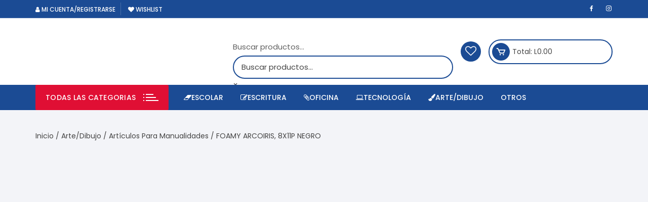

--- FILE ---
content_type: text/html; charset=UTF-8
request_url: https://utilesdehonduras.com/producto/foamy-tc-arcoiris-ngr/
body_size: 37188
content:
<!doctype html>
<html lang="es-CR">
<head>
	<meta charset="UTF-8">
	<meta name="viewport" content="width=device-width, initial-scale=1">
	<link rel="profile" href="https://gmpg.org/xfn/11">

					<script>document.documentElement.className = document.documentElement.className + ' yes-js js_active js'</script>
			<meta name='robots' content='index, follow, max-image-preview:large, max-snippet:-1, max-video-preview:-1' />
	<style>img:is([sizes="auto" i], [sizes^="auto," i]) { contain-intrinsic-size: 3000px 1500px }</style>
	
<!-- Google Tag Manager for WordPress by gtm4wp.com -->
<script data-cfasync="false" data-pagespeed-no-defer>
	var gtm4wp_datalayer_name = "dataLayer";
	var dataLayer = dataLayer || [];
	const gtm4wp_use_sku_instead = 0;
	const gtm4wp_currency = 'HNL';
	const gtm4wp_product_per_impression = 10;
	const gtm4wp_clear_ecommerce = false;
	const gtm4wp_datalayer_max_timeout = 2000;
</script>
<!-- End Google Tag Manager for WordPress by gtm4wp.com -->
	<!-- This site is optimized with the Yoast SEO plugin v26.7 - https://yoast.com/wordpress/plugins/seo/ -->
	<title>FOAMY ARCOIRIS, 8X11P NEGRO - Útiles de Honduras</title>
<link data-rocket-preload as="style" href="https://fonts.googleapis.com/css?family=Poppins%3A400%2C400i%2C500%2C500i%2C600%2C600i%2C700%2C700i%2C800%2C800i%7CRoboto%3A400%2C400i%2C500%2C500i%2C700%2C700i%7CPoppins%3A400%2C400i%2C500%2C500i%2C600%2C600i%2C700%2C700i%2C800%2C800i%7CRoboto%3A400%2C400i%2C500%2C500i%2C700%2C700i&#038;subset=latin%2Clatin-ext&#038;display=swap" rel="preload">
<link href="https://fonts.googleapis.com/css?family=Poppins%3A400%2C400i%2C500%2C500i%2C600%2C600i%2C700%2C700i%2C800%2C800i%7CRoboto%3A400%2C400i%2C500%2C500i%2C700%2C700i%7CPoppins%3A400%2C400i%2C500%2C500i%2C600%2C600i%2C700%2C700i%2C800%2C800i%7CRoboto%3A400%2C400i%2C500%2C500i%2C700%2C700i&#038;subset=latin%2Clatin-ext&#038;display=swap" media="print" onload="this.media=&#039;all&#039;" rel="stylesheet">
<noscript data-wpr-hosted-gf-parameters=""><link rel="stylesheet" href="https://fonts.googleapis.com/css?family=Poppins%3A400%2C400i%2C500%2C500i%2C600%2C600i%2C700%2C700i%2C800%2C800i%7CRoboto%3A400%2C400i%2C500%2C500i%2C700%2C700i%7CPoppins%3A400%2C400i%2C500%2C500i%2C600%2C600i%2C700%2C700i%2C800%2C800i%7CRoboto%3A400%2C400i%2C500%2C500i%2C700%2C700i&#038;subset=latin%2Clatin-ext&#038;display=swap"></noscript>
	<link rel="canonical" href="https://utilesdehonduras.com/producto/foamy-tc-arcoiris-ngr/" />
	<meta property="og:locale" content="es_ES" />
	<meta property="og:type" content="article" />
	<meta property="og:title" content="FOAMY ARCOIRIS, 8X11P NEGRO - Útiles de Honduras" />
	<meta property="og:description" content="FOAMY TC ARCOIRIS, NGR" />
	<meta property="og:url" content="https://utilesdehonduras.com/producto/foamy-tc-arcoiris-ngr/" />
	<meta property="og:site_name" content="Útiles de Honduras" />
	<meta property="article:publisher" content="https://www.facebook.com/utilesdehonduras" />
	<meta property="article:modified_time" content="2026-01-12T21:50:46+00:00" />
	<meta property="og:image" content="https://utilesdehonduras.com/wp-content/uploads/2021/05/1010976009-2.jpg" />
	<meta property="og:image:width" content="800" />
	<meta property="og:image:height" content="799" />
	<meta property="og:image:type" content="image/jpeg" />
	<meta name="twitter:card" content="summary_large_image" />
	<script type="application/ld+json" class="yoast-schema-graph">{"@context":"https://schema.org","@graph":[{"@type":"WebPage","@id":"https://utilesdehonduras.com/producto/foamy-tc-arcoiris-ngr/","url":"https://utilesdehonduras.com/producto/foamy-tc-arcoiris-ngr/","name":"FOAMY ARCOIRIS, 8X11P NEGRO - Útiles de Honduras","isPartOf":{"@id":"https://utilesdehonduras.com/#website"},"primaryImageOfPage":{"@id":"https://utilesdehonduras.com/producto/foamy-tc-arcoiris-ngr/#primaryimage"},"image":{"@id":"https://utilesdehonduras.com/producto/foamy-tc-arcoiris-ngr/#primaryimage"},"thumbnailUrl":"https://utilesdehonduras.com/wp-content/uploads/2021/05/1010976009-2.jpg","datePublished":"2021-01-05T18:02:23+00:00","dateModified":"2026-01-12T21:50:46+00:00","breadcrumb":{"@id":"https://utilesdehonduras.com/producto/foamy-tc-arcoiris-ngr/#breadcrumb"},"inLanguage":"es-CR","potentialAction":[{"@type":"ReadAction","target":["https://utilesdehonduras.com/producto/foamy-tc-arcoiris-ngr/"]}]},{"@type":"ImageObject","inLanguage":"es-CR","@id":"https://utilesdehonduras.com/producto/foamy-tc-arcoiris-ngr/#primaryimage","url":"https://utilesdehonduras.com/wp-content/uploads/2021/05/1010976009-2.jpg","contentUrl":"https://utilesdehonduras.com/wp-content/uploads/2021/05/1010976009-2.jpg","width":800,"height":799},{"@type":"BreadcrumbList","@id":"https://utilesdehonduras.com/producto/foamy-tc-arcoiris-ngr/#breadcrumb","itemListElement":[{"@type":"ListItem","position":1,"name":"Portada","item":"https://utilesdehonduras.com/"},{"@type":"ListItem","position":2,"name":"Tienda","item":"https://utilesdehonduras.com/tienda/"},{"@type":"ListItem","position":3,"name":"FOAMY ARCOIRIS, 8X11P NEGRO"}]},{"@type":"WebSite","@id":"https://utilesdehonduras.com/#website","url":"https://utilesdehonduras.com/","name":"Útiles de Honduras","description":"Los útiles más útiles de la época escolar","publisher":{"@id":"https://utilesdehonduras.com/#organization"},"potentialAction":[{"@type":"SearchAction","target":{"@type":"EntryPoint","urlTemplate":"https://utilesdehonduras.com/?s={search_term_string}"},"query-input":{"@type":"PropertyValueSpecification","valueRequired":true,"valueName":"search_term_string"}}],"inLanguage":"es-CR"},{"@type":"Organization","@id":"https://utilesdehonduras.com/#organization","name":"Utiles de Honduras","url":"https://utilesdehonduras.com/","logo":{"@type":"ImageObject","inLanguage":"es-CR","@id":"https://utilesdehonduras.com/#/schema/logo/image/","url":"https://utilesdehonduras.com/wp-content/uploads/2020/05/Logo-udh-wc.png","contentUrl":"https://utilesdehonduras.com/wp-content/uploads/2020/05/Logo-udh-wc.png","width":250,"height":72,"caption":"Utiles de Honduras"},"image":{"@id":"https://utilesdehonduras.com/#/schema/logo/image/"},"sameAs":["https://www.facebook.com/utilesdehonduras","https://www.instagram.com/utilesdehonduras/"]}]}</script>
	<!-- / Yoast SEO plugin. -->


<link rel='dns-prefetch' href='//cdnjs.cloudflare.com' />
<link rel='dns-prefetch' href='//stackpath.bootstrapcdn.com' />
<link rel='dns-prefetch' href='//capi-automation.s3.us-east-2.amazonaws.com' />
<link rel='dns-prefetch' href='//fonts.googleapis.com' />
<link href='https://fonts.gstatic.com' crossorigin rel='preconnect' />
<link rel="alternate" type="application/rss+xml" title="Útiles de Honduras &raquo; Feed" href="https://utilesdehonduras.com/feed/" />
<link rel="alternate" type="application/rss+xml" title="Útiles de Honduras &raquo; RSS de los comentarios" href="https://utilesdehonduras.com/comments/feed/" />
<link rel='stylesheet' id='wdp_cart-summary-css' href='https://utilesdehonduras.com/wp-content/plugins/advanced-dynamic-pricing-for-woocommerce/BaseVersion/assets/css/cart-summary.css?ver=4.10.5' type='text/css' media='all' />
<style id='wp-emoji-styles-inline-css' type='text/css'>

	img.wp-smiley, img.emoji {
		display: inline !important;
		border: none !important;
		box-shadow: none !important;
		height: 1em !important;
		width: 1em !important;
		margin: 0 0.07em !important;
		vertical-align: -0.1em !important;
		background: none !important;
		padding: 0 !important;
	}
</style>
<link rel='stylesheet' id='wp-block-library-css' href='https://utilesdehonduras.com/wp-includes/css/dist/block-library/style.min.css?ver=6.8.3' type='text/css' media='all' />
<style id='classic-theme-styles-inline-css' type='text/css'>
/*! This file is auto-generated */
.wp-block-button__link{color:#fff;background-color:#32373c;border-radius:9999px;box-shadow:none;text-decoration:none;padding:calc(.667em + 2px) calc(1.333em + 2px);font-size:1.125em}.wp-block-file__button{background:#32373c;color:#fff;text-decoration:none}
</style>
<link rel='stylesheet' id='jquery-selectBox-css' href='https://utilesdehonduras.com/wp-content/plugins/yith-woocommerce-wishlist/assets/css/jquery.selectBox.css?ver=1.2.0' type='text/css' media='all' />
<link rel='stylesheet' id='woocommerce_prettyPhoto_css-css' href='//utilesdehonduras.com/wp-content/plugins/woocommerce/assets/css/prettyPhoto.css?ver=3.1.6' type='text/css' media='all' />
<link rel='stylesheet' id='yith-wcwl-main-css' href='https://utilesdehonduras.com/wp-content/plugins/yith-woocommerce-wishlist/assets/css/style.css?ver=4.11.0' type='text/css' media='all' />
<style id='yith-wcwl-main-inline-css' type='text/css'>
 :root { --rounded-corners-radius: 16px; --color-add-to-cart-background: #333333; --color-add-to-cart-text: #FFFFFF; --color-add-to-cart-border: #333333; --color-add-to-cart-background-hover: #4F4F4F; --color-add-to-cart-text-hover: #FFFFFF; --color-add-to-cart-border-hover: #4F4F4F; --add-to-cart-rounded-corners-radius: 16px; --color-button-style-1-background: #333333; --color-button-style-1-text: #FFFFFF; --color-button-style-1-border: #333333; --color-button-style-1-background-hover: #4F4F4F; --color-button-style-1-text-hover: #FFFFFF; --color-button-style-1-border-hover: #4F4F4F; --color-button-style-2-background: #333333; --color-button-style-2-text: #FFFFFF; --color-button-style-2-border: #333333; --color-button-style-2-background-hover: #4F4F4F; --color-button-style-2-text-hover: #FFFFFF; --color-button-style-2-border-hover: #4F4F4F; --color-wishlist-table-background: #FFFFFF; --color-wishlist-table-text: #6d6c6c; --color-wishlist-table-border: #FFFFFF; --color-headers-background: #F4F4F4; --color-share-button-color: #FFFFFF; --color-share-button-color-hover: #FFFFFF; --color-fb-button-background: #39599E; --color-fb-button-background-hover: #595A5A; --color-tw-button-background: #45AFE2; --color-tw-button-background-hover: #595A5A; --color-pr-button-background: #AB2E31; --color-pr-button-background-hover: #595A5A; --color-em-button-background: #FBB102; --color-em-button-background-hover: #595A5A; --color-wa-button-background: #00A901; --color-wa-button-background-hover: #595A5A; --feedback-duration: 3s } 
 :root { --rounded-corners-radius: 16px; --color-add-to-cart-background: #333333; --color-add-to-cart-text: #FFFFFF; --color-add-to-cart-border: #333333; --color-add-to-cart-background-hover: #4F4F4F; --color-add-to-cart-text-hover: #FFFFFF; --color-add-to-cart-border-hover: #4F4F4F; --add-to-cart-rounded-corners-radius: 16px; --color-button-style-1-background: #333333; --color-button-style-1-text: #FFFFFF; --color-button-style-1-border: #333333; --color-button-style-1-background-hover: #4F4F4F; --color-button-style-1-text-hover: #FFFFFF; --color-button-style-1-border-hover: #4F4F4F; --color-button-style-2-background: #333333; --color-button-style-2-text: #FFFFFF; --color-button-style-2-border: #333333; --color-button-style-2-background-hover: #4F4F4F; --color-button-style-2-text-hover: #FFFFFF; --color-button-style-2-border-hover: #4F4F4F; --color-wishlist-table-background: #FFFFFF; --color-wishlist-table-text: #6d6c6c; --color-wishlist-table-border: #FFFFFF; --color-headers-background: #F4F4F4; --color-share-button-color: #FFFFFF; --color-share-button-color-hover: #FFFFFF; --color-fb-button-background: #39599E; --color-fb-button-background-hover: #595A5A; --color-tw-button-background: #45AFE2; --color-tw-button-background-hover: #595A5A; --color-pr-button-background: #AB2E31; --color-pr-button-background-hover: #595A5A; --color-em-button-background: #FBB102; --color-em-button-background-hover: #595A5A; --color-wa-button-background: #00A901; --color-wa-button-background-hover: #595A5A; --feedback-duration: 3s } 
</style>
<style id='global-styles-inline-css' type='text/css'>
:root{--wp--preset--aspect-ratio--square: 1;--wp--preset--aspect-ratio--4-3: 4/3;--wp--preset--aspect-ratio--3-4: 3/4;--wp--preset--aspect-ratio--3-2: 3/2;--wp--preset--aspect-ratio--2-3: 2/3;--wp--preset--aspect-ratio--16-9: 16/9;--wp--preset--aspect-ratio--9-16: 9/16;--wp--preset--color--black: #000000;--wp--preset--color--cyan-bluish-gray: #abb8c3;--wp--preset--color--white: #ffffff;--wp--preset--color--pale-pink: #f78da7;--wp--preset--color--vivid-red: #cf2e2e;--wp--preset--color--luminous-vivid-orange: #ff6900;--wp--preset--color--luminous-vivid-amber: #fcb900;--wp--preset--color--light-green-cyan: #7bdcb5;--wp--preset--color--vivid-green-cyan: #00d084;--wp--preset--color--pale-cyan-blue: #8ed1fc;--wp--preset--color--vivid-cyan-blue: #0693e3;--wp--preset--color--vivid-purple: #9b51e0;--wp--preset--gradient--vivid-cyan-blue-to-vivid-purple: linear-gradient(135deg,rgba(6,147,227,1) 0%,rgb(155,81,224) 100%);--wp--preset--gradient--light-green-cyan-to-vivid-green-cyan: linear-gradient(135deg,rgb(122,220,180) 0%,rgb(0,208,130) 100%);--wp--preset--gradient--luminous-vivid-amber-to-luminous-vivid-orange: linear-gradient(135deg,rgba(252,185,0,1) 0%,rgba(255,105,0,1) 100%);--wp--preset--gradient--luminous-vivid-orange-to-vivid-red: linear-gradient(135deg,rgba(255,105,0,1) 0%,rgb(207,46,46) 100%);--wp--preset--gradient--very-light-gray-to-cyan-bluish-gray: linear-gradient(135deg,rgb(238,238,238) 0%,rgb(169,184,195) 100%);--wp--preset--gradient--cool-to-warm-spectrum: linear-gradient(135deg,rgb(74,234,220) 0%,rgb(151,120,209) 20%,rgb(207,42,186) 40%,rgb(238,44,130) 60%,rgb(251,105,98) 80%,rgb(254,248,76) 100%);--wp--preset--gradient--blush-light-purple: linear-gradient(135deg,rgb(255,206,236) 0%,rgb(152,150,240) 100%);--wp--preset--gradient--blush-bordeaux: linear-gradient(135deg,rgb(254,205,165) 0%,rgb(254,45,45) 50%,rgb(107,0,62) 100%);--wp--preset--gradient--luminous-dusk: linear-gradient(135deg,rgb(255,203,112) 0%,rgb(199,81,192) 50%,rgb(65,88,208) 100%);--wp--preset--gradient--pale-ocean: linear-gradient(135deg,rgb(255,245,203) 0%,rgb(182,227,212) 50%,rgb(51,167,181) 100%);--wp--preset--gradient--electric-grass: linear-gradient(135deg,rgb(202,248,128) 0%,rgb(113,206,126) 100%);--wp--preset--gradient--midnight: linear-gradient(135deg,rgb(2,3,129) 0%,rgb(40,116,252) 100%);--wp--preset--font-size--small: 13px;--wp--preset--font-size--medium: 20px;--wp--preset--font-size--large: 36px;--wp--preset--font-size--x-large: 42px;--wp--preset--spacing--20: 0.44rem;--wp--preset--spacing--30: 0.67rem;--wp--preset--spacing--40: 1rem;--wp--preset--spacing--50: 1.5rem;--wp--preset--spacing--60: 2.25rem;--wp--preset--spacing--70: 3.38rem;--wp--preset--spacing--80: 5.06rem;--wp--preset--shadow--natural: 6px 6px 9px rgba(0, 0, 0, 0.2);--wp--preset--shadow--deep: 12px 12px 50px rgba(0, 0, 0, 0.4);--wp--preset--shadow--sharp: 6px 6px 0px rgba(0, 0, 0, 0.2);--wp--preset--shadow--outlined: 6px 6px 0px -3px rgba(255, 255, 255, 1), 6px 6px rgba(0, 0, 0, 1);--wp--preset--shadow--crisp: 6px 6px 0px rgba(0, 0, 0, 1);}:where(.is-layout-flex){gap: 0.5em;}:where(.is-layout-grid){gap: 0.5em;}body .is-layout-flex{display: flex;}.is-layout-flex{flex-wrap: wrap;align-items: center;}.is-layout-flex > :is(*, div){margin: 0;}body .is-layout-grid{display: grid;}.is-layout-grid > :is(*, div){margin: 0;}:where(.wp-block-columns.is-layout-flex){gap: 2em;}:where(.wp-block-columns.is-layout-grid){gap: 2em;}:where(.wp-block-post-template.is-layout-flex){gap: 1.25em;}:where(.wp-block-post-template.is-layout-grid){gap: 1.25em;}.has-black-color{color: var(--wp--preset--color--black) !important;}.has-cyan-bluish-gray-color{color: var(--wp--preset--color--cyan-bluish-gray) !important;}.has-white-color{color: var(--wp--preset--color--white) !important;}.has-pale-pink-color{color: var(--wp--preset--color--pale-pink) !important;}.has-vivid-red-color{color: var(--wp--preset--color--vivid-red) !important;}.has-luminous-vivid-orange-color{color: var(--wp--preset--color--luminous-vivid-orange) !important;}.has-luminous-vivid-amber-color{color: var(--wp--preset--color--luminous-vivid-amber) !important;}.has-light-green-cyan-color{color: var(--wp--preset--color--light-green-cyan) !important;}.has-vivid-green-cyan-color{color: var(--wp--preset--color--vivid-green-cyan) !important;}.has-pale-cyan-blue-color{color: var(--wp--preset--color--pale-cyan-blue) !important;}.has-vivid-cyan-blue-color{color: var(--wp--preset--color--vivid-cyan-blue) !important;}.has-vivid-purple-color{color: var(--wp--preset--color--vivid-purple) !important;}.has-black-background-color{background-color: var(--wp--preset--color--black) !important;}.has-cyan-bluish-gray-background-color{background-color: var(--wp--preset--color--cyan-bluish-gray) !important;}.has-white-background-color{background-color: var(--wp--preset--color--white) !important;}.has-pale-pink-background-color{background-color: var(--wp--preset--color--pale-pink) !important;}.has-vivid-red-background-color{background-color: var(--wp--preset--color--vivid-red) !important;}.has-luminous-vivid-orange-background-color{background-color: var(--wp--preset--color--luminous-vivid-orange) !important;}.has-luminous-vivid-amber-background-color{background-color: var(--wp--preset--color--luminous-vivid-amber) !important;}.has-light-green-cyan-background-color{background-color: var(--wp--preset--color--light-green-cyan) !important;}.has-vivid-green-cyan-background-color{background-color: var(--wp--preset--color--vivid-green-cyan) !important;}.has-pale-cyan-blue-background-color{background-color: var(--wp--preset--color--pale-cyan-blue) !important;}.has-vivid-cyan-blue-background-color{background-color: var(--wp--preset--color--vivid-cyan-blue) !important;}.has-vivid-purple-background-color{background-color: var(--wp--preset--color--vivid-purple) !important;}.has-black-border-color{border-color: var(--wp--preset--color--black) !important;}.has-cyan-bluish-gray-border-color{border-color: var(--wp--preset--color--cyan-bluish-gray) !important;}.has-white-border-color{border-color: var(--wp--preset--color--white) !important;}.has-pale-pink-border-color{border-color: var(--wp--preset--color--pale-pink) !important;}.has-vivid-red-border-color{border-color: var(--wp--preset--color--vivid-red) !important;}.has-luminous-vivid-orange-border-color{border-color: var(--wp--preset--color--luminous-vivid-orange) !important;}.has-luminous-vivid-amber-border-color{border-color: var(--wp--preset--color--luminous-vivid-amber) !important;}.has-light-green-cyan-border-color{border-color: var(--wp--preset--color--light-green-cyan) !important;}.has-vivid-green-cyan-border-color{border-color: var(--wp--preset--color--vivid-green-cyan) !important;}.has-pale-cyan-blue-border-color{border-color: var(--wp--preset--color--pale-cyan-blue) !important;}.has-vivid-cyan-blue-border-color{border-color: var(--wp--preset--color--vivid-cyan-blue) !important;}.has-vivid-purple-border-color{border-color: var(--wp--preset--color--vivid-purple) !important;}.has-vivid-cyan-blue-to-vivid-purple-gradient-background{background: var(--wp--preset--gradient--vivid-cyan-blue-to-vivid-purple) !important;}.has-light-green-cyan-to-vivid-green-cyan-gradient-background{background: var(--wp--preset--gradient--light-green-cyan-to-vivid-green-cyan) !important;}.has-luminous-vivid-amber-to-luminous-vivid-orange-gradient-background{background: var(--wp--preset--gradient--luminous-vivid-amber-to-luminous-vivid-orange) !important;}.has-luminous-vivid-orange-to-vivid-red-gradient-background{background: var(--wp--preset--gradient--luminous-vivid-orange-to-vivid-red) !important;}.has-very-light-gray-to-cyan-bluish-gray-gradient-background{background: var(--wp--preset--gradient--very-light-gray-to-cyan-bluish-gray) !important;}.has-cool-to-warm-spectrum-gradient-background{background: var(--wp--preset--gradient--cool-to-warm-spectrum) !important;}.has-blush-light-purple-gradient-background{background: var(--wp--preset--gradient--blush-light-purple) !important;}.has-blush-bordeaux-gradient-background{background: var(--wp--preset--gradient--blush-bordeaux) !important;}.has-luminous-dusk-gradient-background{background: var(--wp--preset--gradient--luminous-dusk) !important;}.has-pale-ocean-gradient-background{background: var(--wp--preset--gradient--pale-ocean) !important;}.has-electric-grass-gradient-background{background: var(--wp--preset--gradient--electric-grass) !important;}.has-midnight-gradient-background{background: var(--wp--preset--gradient--midnight) !important;}.has-small-font-size{font-size: var(--wp--preset--font-size--small) !important;}.has-medium-font-size{font-size: var(--wp--preset--font-size--medium) !important;}.has-large-font-size{font-size: var(--wp--preset--font-size--large) !important;}.has-x-large-font-size{font-size: var(--wp--preset--font-size--x-large) !important;}
:where(.wp-block-post-template.is-layout-flex){gap: 1.25em;}:where(.wp-block-post-template.is-layout-grid){gap: 1.25em;}
:where(.wp-block-columns.is-layout-flex){gap: 2em;}:where(.wp-block-columns.is-layout-grid){gap: 2em;}
:root :where(.wp-block-pullquote){font-size: 1.5em;line-height: 1.6;}
</style>
<link rel='stylesheet' id='photoswipe-css' href='https://utilesdehonduras.com/wp-content/plugins/woocommerce/assets/css/photoswipe/photoswipe.min.css?ver=10.4.3' type='text/css' media='all' />
<link rel='stylesheet' id='photoswipe-default-skin-css' href='https://utilesdehonduras.com/wp-content/plugins/woocommerce/assets/css/photoswipe/default-skin/default-skin.min.css?ver=10.4.3' type='text/css' media='all' />
<link rel='stylesheet' id='woocommerce-layout-css' href='https://utilesdehonduras.com/wp-content/plugins/woocommerce/assets/css/woocommerce-layout.css?ver=10.4.3' type='text/css' media='all' />
<link rel='stylesheet' id='woocommerce-smallscreen-css' href='https://utilesdehonduras.com/wp-content/plugins/woocommerce/assets/css/woocommerce-smallscreen.css?ver=10.4.3' type='text/css' media='only screen and (max-width: 768px)' />
<link rel='stylesheet' id='woocommerce-general-css' href='https://utilesdehonduras.com/wp-content/plugins/woocommerce/assets/css/woocommerce.css?ver=10.4.3' type='text/css' media='all' />
<style id='woocommerce-inline-inline-css' type='text/css'>
.woocommerce form .form-row .required { visibility: visible; }
</style>
<link rel='stylesheet' id='wpsl-styles-css' href='https://utilesdehonduras.com/wp-content/plugins/wp-store-locator/css/styles.min.css?ver=2.2.261' type='text/css' media='all' />
<link rel='stylesheet' id='aws-style-css' href='https://utilesdehonduras.com/wp-content/plugins/advanced-woo-search/assets/css/common.min.css?ver=3.51' type='text/css' media='all' />
<link rel='stylesheet' id='trp-language-switcher-style-css' href='https://utilesdehonduras.com/wp-content/plugins/translatepress-multilingual/assets/css/trp-language-switcher.css?ver=3.0.6' type='text/css' media='all' />
<link rel='stylesheet' id='yith-quick-view-css' href='https://utilesdehonduras.com/wp-content/plugins/yith-woocommerce-quick-view/assets/css/yith-quick-view.css?ver=2.10.0' type='text/css' media='all' />
<style id='yith-quick-view-inline-css' type='text/css'>

				#yith-quick-view-modal .yith-quick-view-overlay{background:rgba( 0, 0, 0, 0.8)}
				#yith-quick-view-modal .yith-wcqv-main{background:#ffffff;}
				#yith-quick-view-close{color:#cdcdcd;}
				#yith-quick-view-close:hover{color:#ff0000;}
</style>
<link rel='stylesheet' id='bootstrap_css-css' href='https://stackpath.bootstrapcdn.com/bootstrap/4.1.3/css/bootstrap.min.css?ver=4.1.3' type='text/css' media='all' />
<link rel='stylesheet' id='parent-style-css' href='https://utilesdehonduras.com/wp-content/themes/orchid-store/style.css?ver=6.8.3' type='text/css' media='all' />
<link rel='stylesheet' id='child-style-css' href='https://utilesdehonduras.com/wp-content/themes/orchid-store-child/style.css?ver=1.0.0' type='text/css' media='all' />
<link rel='stylesheet' id='orchid-store-style-css' href='https://utilesdehonduras.com/wp-content/themes/orchid-store-child/style.css?ver=1.5.15' type='text/css' media='all' />
<link rel='stylesheet' id='orchid-store-boxicons-css' href='https://utilesdehonduras.com/wp-content/themes/orchid-store/assets/fonts/boxicons/boxicons.css?ver=1.5.15' type='text/css' media='all' />
<link rel='stylesheet' id='orchid-store-fontawesome-css' href='https://utilesdehonduras.com/wp-content/themes/orchid-store/assets/fonts/fontawesome/fontawesome.css?ver=1.5.15' type='text/css' media='all' />
<link rel='stylesheet' id='orchid-store-main-style-css' href='https://utilesdehonduras.com/wp-content/themes/orchid-store/assets/dist/css/main-style.css?ver=1.5.15' type='text/css' media='all' />
<style id='orchid-store-main-style-inline-css' type='text/css'>
.editor-entry a,.quantity-button,.entry-404 h1 span,.banner-style-1 .caption span,.product-widget-style-2 .tab-nav ul li a.active{color:#1b4b94;}button,.mobile-navigation,input[type='button'],input[type='reset'],input[type='submit'],.wp-block-search .wp-block-search__button,.wp-block-search.wp-block-search__text-button .wp-block-search__button,.entry-tags a,.entry-cats ul li a,.button-general,a.button-general,#yith-quick-view-close,.woocommerce .add_to_cart_button,.woocommerce #respond input#submit,.woocommerce input#submit,.woocommerce a.button,.woocommerce button.button,.woocommerce input.button,.woocommerce .cart .button,.woocommerce .cart input.button,.woocommerce button.button.alt,.woocommerce a.button.alt,.woocommerce input.button.alt,.orchid-backtotop,.category-nav li a:hover,.cta-style-1,.main-navigation,.header-style-1 .top-header,#yith-wcwl-popup-message,.header-style-1 .custom-search-entry button,.header-style-1 .custom-search-entry button:hover,.header-style-1 .custom-search .search-form button,.header-style-1 .wishlist-icon-container a > .item-count,.header-style-1 .mini-cart .trigger-mini-cart > .item-count,.masterheader .mini-cart button,.owl-carousel button.owl-dot.active,.woocommerce .added_to_cart.wc-forward,.woocommerce div.product .entry-summary .yith-wcwl-add-to-wishlist a,.default-post-wrap .page-head .entry-cats ul li a:hover,.woocommerce nav.woocommerce-pagination ul li a:hover,.woocommerce .widget_price_filter .ui-slider .ui-slider-range,.woocommerce .widget_price_filter .ui-slider .ui-slider-handle,.woocommerce-page #add_payment_method #payment div.payment_box,.woocommerce-cart #payment div.payment_box,.woocommerce-checkout #payment div.payment_box,.header-style-1 .wishlist-icon-container a,.wc-block-grid .wp-block-button__link,.os-about-widget .social-icons ul li a,.os-pagination .page-numbers,.woocommerce .woocommerce-pagination .page-numbers li span,.woocommerce .woocommerce-pagination .page-numbers li a,.woocommerce ul.products li .product-hover-items a,.woocommerce #respond input#submit.alt.disabled,.woocommerce #respond input#submit.alt:disabled,.woocommerce #respond input#submit.alt:disabled[disabled],.woocommerce a.button.alt.disabled,.woocommerce a.button.alt:disabled,.woocommerce a.button.alt:disabled[disabled],.woocommerce button.button.alt.disabled,.woocommerce button.button.alt:disabled,.woocommerce button.button.alt:disabled[disabled],.woocommerce input.button.alt.disabled,.woocommerce input.button.alt:disabled,.woocommerce input.button.alt:disabled:hover,.woocommerce input.button.alt:disabled[disabled],.product-widget-style-3 .owl-carousel .owl-nav button.owl-next,.product-widget-style-3 .owl-carousel .owl-nav button.owl-prev,.mobile-header-style-1 .bottom-block,.woocommerce-store-notice.demo_store,.addonify-add-to-wishlist-btn,.woocommerce ul.products li.product a.addonify-add-to-wishlist-btn.addonify-custom-wishlist-btn,.woocommerce-page ul.products li.product .product-hover-items a.addonify-add-to-wishlist-btn{background-color:#1b4b94;}section .section-title h2:after,section .section-title h3:after{content:'';background-color:#1b4b94;}.widget .widget-title h3:after{content:'';border-top-color:#1b4b94;}.woocommerce-page .woocommerce-MyAccount-content p a{border-bottom-color:#1b4b94;}#add_payment_method #payment div.payment_box::before,.woocommerce-cart #payment div.payment_box::before,.woocommerce-checkout #payment div.payment_box::before{content:'';border-bottom-color:#1b4b94;}.category-nav ul,.masterheader .mini-cart,.header-style-1 .custom-search-entry,.header-style-1 .custom-search-entry .select-custom{border-color:#1b4b94;}a:hover,.quantity-button:hover,.entry-metas ul li a:hover,.footer a:hover,.editor-entry a:hover,.widget_archive a:hover,.widget_categories a:hover,.widget_recent_entries a:hover,.widget_meta a:hover,.widget_product_categories a:hover,.widget_rss li a:hover,.widget_pages li a:hover,.widget_nav_menu li a:hover,.woocommerce-widget-layered-nav ul li a:hover,.widget_rss .widget-title h3 a:hover,.widget_rss ul li a:hover,.masterheader .social-icons ul li a:hover,.comments-area .comment-body .reply a:hover,.comments-area .comment-body .reply a:focus,.comments-area .comment-body .fn a:hover,.comments-area .comment-body .fn a:focus,.footer .widget_rss ul li a:hover,.comments-area .comment-body .fn:hover,.comments-area .comment-body .fn a:hover,.comments-area .comment-body .reply a:hover,.comments-area .comment-body .comment-metadata a:hover,.comments-area .comment-body .comment-metadata .edit-link:hover,.masterheader .topbar-items a:hover,.default-page-wrap .page-head .entry-metas ul li a:hover,.default-post-wrap .page-head .entry-metas ul li a:hover,.mini-cart-open .woocommerce.widget_shopping_cart .cart_list li a:hover,.woocommerce .woocommerce-breadcrumb a:hover,.breadcrumb-trail ul li a:hover,.os-page-breadcrumb-wrap .breadcrumb-trail ul li a:hover,.woocommerce .os-page-breadcrumb-wrap .woocommerce-breadcrumb a:hover,.os-breadcrumb-wrap ul li a:hover,.woocommerce-page a.edit:hover,.footer .footer-bottom p a:hover,.footer .copyrights a:hover,.footer .widget_nav_menu ul li a:hover,.footer .widget_rss .widget_title h3 a:hover,.footer .widget_tag_cloud .tagcloud a:hover,.wc-block-grid .wc-block-grid__product-title:hover,.site-navigation ul li .sub-menu.mega-menu-sub-menu li a:hover{color:#e00f34;}button:hover,input[type='button']:hover,input[type='reset']:hover,input[type='submit']:hover,.wp-block-search .wp-block-search__button:hover,.wp-block-search.wp-block-search__text-button .wp-block-search__button:hover,.orchid-backtotop:hover,.entry-tags a:hover,.entry-cats ul li a:hover,.button-general:hover,a.button-general:hover,#yith-quick-view-close:hover,.woocommerce .add_to_cart_button:hover,.woocommerce #respond input#submit:hover,.woocommerce input#submit:hover,.woocommerce a.button:hover,.woocommerce button.button:hover,.woocommerce input.button:hover,.woocommerce .cart .button:hover,.woocommerce .cart input.button:hover,.woocommerce button.button.alt:hover,.woocommerce a.button.alt:hover,.woocommerce input.button.alt:hover,.masterheader .mini-cart button:hover,.woocommerce .product-hover-items a:hover,.owl-carousel .owl-nav button.owl-next:hover,.owl-carousel .owl-nav button.owl-prev:hover,.woocommerce .added_to_cart.wc-forward:hover,.category-navigation .cat-nav-trigger,.wc-block-grid .wp-block-button__link:hover,.header-style-1 .wishlist-icon-container a:hover,.header-style-1 .custom-search .search-form button:hover,.os-about-widget .social-icons ul li a:hover,.woocommerce ul.products li .product-hover-items a:hover,.woocommerce div.product .entry-summary .yith-wcwl-add-to-wishlist a:hover,.os-pagination .page-numbers.current,.os-pagination .page-numbers:hover,.woocommerce .woocommerce-pagination .page-numbers li a:hover,.woocommerce .woocommerce-pagination .page-numbers li .current,.woocommerce a.button.alt:disabled:hover,.woocommerce a.button.alt.disabled:hover,.woocommerce button.button.alt:disabled:hover,.woocommerce button.button.alt.disabled:hover,.woocommerce input.button.alt.disabled:hover,.woocommerce a.button.alt:disabled[disabled]:hover,.woocommerce #respond input#submit.alt:disabled:hover,.woocommerce #respond input#submit.alt.disabled:hover,.woocommerce button.button.alt:disabled[disabled]:hover,.woocommerce input.button.alt:disabled[disabled]:hover,.woocommerce #respond input#submit.alt:disabled[disabled]:hover,.product-widget-style-3 .owl-carousel .owl-nav button.owl-next:hover,.product-widget-style-3 .owl-carousel .owl-nav button.owl-prev:hover,.addonify-add-to-wishlist-btn:hover,.woocommerce ul.products li.product a.addonify-add-to-wishlist-btn.addonify-custom-wishlist-btn:hover,.woocommerce-page ul.products li.product .product-hover-items a.addonify-add-to-wishlist-btn:hover{background-color:#e00f34;}@media ( min-width:992px ){.site-navigation ul li .sub-menu li a:hover,.site-navigation ul li .children li a:hover{background-color:#e00f34;}}.widget_tag_cloud .tagcloud a:hover,.widget_product_tag_cloud .tagcloud a:hover{border-color:#e00f34;}@media( min-width:1400px ){body.elementor-page .__os-container__,body.elementor-page .elementor-section-boxed>.elementor-container,.__os-container__{max-width:1300px;}}.excerpt a,.editor-entry a{text-decoration:underline;}
</style>
<link rel='stylesheet' id='tawcvs-frontend-css' href='https://utilesdehonduras.com/wp-content/plugins/variation-swatches-for-woocommerce/assets/css/frontend.css?ver=2.2.5' type='text/css' media='all' />
<link rel='stylesheet' id='orchid-store-pro-css' href='https://utilesdehonduras.com/wp-content/plugins/orchid-store-pro/public/assets/dist/css/orchid-store-pro.css?ver=1.0.8' type='text/css' media='all' />

<link rel='stylesheet' id='wc-bundle-style-css' href='https://utilesdehonduras.com/wp-content/plugins/woocommerce-product-bundles/assets/css/frontend/woocommerce.css?ver=6.3.3' type='text/css' media='all' />
<style id='rocket-lazyload-inline-css' type='text/css'>
.rll-youtube-player{position:relative;padding-bottom:56.23%;height:0;overflow:hidden;max-width:100%;}.rll-youtube-player:focus-within{outline: 2px solid currentColor;outline-offset: 5px;}.rll-youtube-player iframe{position:absolute;top:0;left:0;width:100%;height:100%;z-index:100;background:0 0}.rll-youtube-player img{bottom:0;display:block;left:0;margin:auto;max-width:100%;width:100%;position:absolute;right:0;top:0;border:none;height:auto;-webkit-transition:.4s all;-moz-transition:.4s all;transition:.4s all}.rll-youtube-player img:hover{-webkit-filter:brightness(75%)}.rll-youtube-player .play{height:100%;width:100%;left:0;top:0;position:absolute;background:url(https://utilesdehonduras.com/wp-content/plugins/wp-rocket/assets/img/youtube.png) no-repeat center;background-color: transparent !important;cursor:pointer;border:none;}
</style>
<link rel='stylesheet' id='wdp_pricing-table-css' href='https://utilesdehonduras.com/wp-content/plugins/advanced-dynamic-pricing-for-woocommerce/BaseVersion/assets/css/pricing-table.css?ver=4.10.5' type='text/css' media='all' />
<link rel='stylesheet' id='wdp_deals-table-css' href='https://utilesdehonduras.com/wp-content/plugins/advanced-dynamic-pricing-for-woocommerce/BaseVersion/assets/css/deals-table.css?ver=4.10.5' type='text/css' media='all' />
<!--n2css--><!--n2js--><script type="text/javascript" src="https://utilesdehonduras.com/wp-includes/js/jquery/jquery.min.js?ver=3.7.1" id="jquery-core-js"></script>
<script type="text/javascript" src="https://utilesdehonduras.com/wp-includes/js/jquery/jquery-migrate.min.js?ver=3.4.1" id="jquery-migrate-js"></script>
<script type="text/javascript" id="cartbounty-js-extra">
/* <![CDATA[ */
var cartbounty_co = {"save_custom_fields":"1","checkout_fields":"#email, #billing_email, #billing-country, #billing_country, #billing-first_name, #billing_first_name, #billing-last_name, #billing_last_name, #billing-company, #billing_company, #billing-address_1, #billing_address_1, #billing-address_2, #billing_address_2, #billing-city, #billing_city, #billing-state, #billing_state, #billing-postcode, #billing_postcode, #billing-phone, #billing_phone, #shipping-country, #shipping_country, #shipping-first_name, #shipping_first_name, #shipping-last_name, #shipping_last_name, #shipping-company, #shipping_company, #shipping-address_1, #shipping_address_1, #shipping-address_2, #shipping_address_2, #shipping-city, #shipping_city, #shipping-state, #shipping_state, #shipping-postcode, #shipping_postcode, #shipping-phone, #checkbox-control-1, #ship-to-different-address-checkbox, #checkbox-control-0, #createaccount, #checkbox-control-2, #order-notes textarea, #order_comments","custom_email_selectors":".cartbounty-custom-email-field, .login #username, .wpforms-container input[type=\"email\"], .sgpb-form input[type=\"email\"], .pum-container input[type=\"email\"], .nf-form-cont input[type=\"email\"], .wpcf7 input[type=\"email\"], .fluentform input[type=\"email\"], .sib_signup_form input[type=\"email\"], .mailpoet_form input[type=\"email\"], .tnp input[type=\"email\"], .om-element input[type=\"email\"], .om-holder input[type=\"email\"], .poptin-popup input[type=\"email\"], .gform_wrapper input[type=\"email\"], .paoc-popup input[type=\"email\"], .ays-pb-form input[type=\"email\"], .hustle-form input[type=\"email\"], .et_pb_section input[type=\"email\"], .brave_form_form input[type=\"email\"], .ppsPopupShell input[type=\"email\"], .xoo-el-container input[type=\"email\"], .xoo-el-container input[name=\"xoo-el-username\"]","custom_phone_selectors":".cartbounty-custom-phone-field, .wpforms-container input[type=\"tel\"], .sgpb-form input[type=\"tel\"], .nf-form-cont input[type=\"tel\"], .wpcf7 input[type=\"tel\"], .fluentform input[type=\"tel\"], .om-element input[type=\"tel\"], .om-holder input[type=\"tel\"], .poptin-popup input[type=\"tel\"], .gform_wrapper input[type=\"tel\"], .paoc-popup input[type=\"tel\"], .ays-pb-form input[type=\"tel\"], .hustle-form input[name=\"phone\"], .et_pb_section input[type=\"tel\"], .xoo-el-container input[type=\"tel\"]","custom_button_selectors":".cartbounty-add-to-cart, .add_to_cart_button, .ajax_add_to_cart, .single_add_to_cart_button, .yith-wfbt-submit-button","consent_field":"","email_validation":"^[^\\s@]+@[^\\s@]+\\.[^\\s@]{2,}$","phone_validation":"^[+0-9\\s]\\s?\\d[0-9\\s-.]{6,30}$","nonce":"74b6b1de26","ajaxurl":"https:\/\/utilesdehonduras.com\/wp-admin\/admin-ajax.php"};
/* ]]> */
</script>
<script type="text/javascript" src="https://utilesdehonduras.com/wp-content/plugins/woo-save-abandoned-carts/public/js/cartbounty-public.js?ver=8.10" id="cartbounty-js" data-rocket-defer defer></script>
<script type="text/javascript" src="https://utilesdehonduras.com/wp-content/plugins/woocommerce/assets/js/jquery-blockui/jquery.blockUI.min.js?ver=2.7.0-wc.10.4.3" id="wc-jquery-blockui-js" defer="defer" data-wp-strategy="defer"></script>
<script type="text/javascript" id="wc-add-to-cart-js-extra">
/* <![CDATA[ */
var wc_add_to_cart_params = {"ajax_url":"\/wp-admin\/admin-ajax.php","wc_ajax_url":"\/?wc-ajax=%%endpoint%%","i18n_view_cart":"Ver carrito","cart_url":"https:\/\/utilesdehonduras.com\/carrito\/","is_cart":"","cart_redirect_after_add":"no"};
/* ]]> */
</script>
<script type="text/javascript" src="https://utilesdehonduras.com/wp-content/plugins/woocommerce/assets/js/frontend/add-to-cart.min.js?ver=10.4.3" id="wc-add-to-cart-js" defer="defer" data-wp-strategy="defer"></script>
<script type="text/javascript" src="https://utilesdehonduras.com/wp-content/plugins/woocommerce/assets/js/zoom/jquery.zoom.min.js?ver=1.7.21-wc.10.4.3" id="wc-zoom-js" defer="defer" data-wp-strategy="defer"></script>
<script type="text/javascript" src="https://utilesdehonduras.com/wp-content/plugins/woocommerce/assets/js/flexslider/jquery.flexslider.min.js?ver=2.7.2-wc.10.4.3" id="wc-flexslider-js" defer="defer" data-wp-strategy="defer"></script>
<script type="text/javascript" src="https://utilesdehonduras.com/wp-content/plugins/woocommerce/assets/js/photoswipe/photoswipe.min.js?ver=4.1.1-wc.10.4.3" id="wc-photoswipe-js" defer="defer" data-wp-strategy="defer"></script>
<script type="text/javascript" src="https://utilesdehonduras.com/wp-content/plugins/woocommerce/assets/js/photoswipe/photoswipe-ui-default.min.js?ver=4.1.1-wc.10.4.3" id="wc-photoswipe-ui-default-js" defer="defer" data-wp-strategy="defer"></script>
<script type="text/javascript" id="wc-single-product-js-extra">
/* <![CDATA[ */
var wc_single_product_params = {"i18n_required_rating_text":"Por favor elige una puntuaci\u00f3n","i18n_rating_options":["1 of 5 stars","2 of 5 stars","3 of 5 stars","4 of 5 stars","5 of 5 stars"],"i18n_product_gallery_trigger_text":"View full-screen image gallery","review_rating_required":"yes","flexslider":{"rtl":false,"animation":"slide","smoothHeight":true,"directionNav":false,"controlNav":"thumbnails","slideshow":false,"animationSpeed":500,"animationLoop":false,"allowOneSlide":false},"zoom_enabled":"1","zoom_options":[],"photoswipe_enabled":"1","photoswipe_options":{"shareEl":false,"closeOnScroll":false,"history":false,"hideAnimationDuration":0,"showAnimationDuration":0},"flexslider_enabled":"1"};
/* ]]> */
</script>
<script type="text/javascript" src="https://utilesdehonduras.com/wp-content/plugins/woocommerce/assets/js/frontend/single-product.min.js?ver=10.4.3" id="wc-single-product-js" defer="defer" data-wp-strategy="defer"></script>
<script type="text/javascript" src="https://utilesdehonduras.com/wp-content/plugins/woocommerce/assets/js/js-cookie/js.cookie.min.js?ver=2.1.4-wc.10.4.3" id="wc-js-cookie-js" defer="defer" data-wp-strategy="defer"></script>
<script type="text/javascript" id="woocommerce-js-extra">
/* <![CDATA[ */
var woocommerce_params = {"ajax_url":"\/wp-admin\/admin-ajax.php","wc_ajax_url":"\/?wc-ajax=%%endpoint%%","i18n_password_show":"Show password","i18n_password_hide":"Hide password"};
/* ]]> */
</script>
<script type="text/javascript" src="https://utilesdehonduras.com/wp-content/plugins/woocommerce/assets/js/frontend/woocommerce.min.js?ver=10.4.3" id="woocommerce-js" defer="defer" data-wp-strategy="defer"></script>
<script type="text/javascript" src="https://utilesdehonduras.com/wp-content/plugins/translatepress-multilingual/assets/js/trp-frontend-compatibility.js?ver=3.0.6" id="trp-frontend-compatibility-js" data-rocket-defer defer></script>
<meta name="generator" content="WordPress 6.8.3" />
<meta name="generator" content="WooCommerce 10.4.3" />
<link rel="alternate" title="oEmbed (JSON)" type="application/json+oembed" href="https://utilesdehonduras.com/wp-json/oembed/1.0/embed?url=https%3A%2F%2Futilesdehonduras.com%2Fproducto%2Ffoamy-tc-arcoiris-ngr%2F" />
<link rel="alternate" title="oEmbed (XML)" type="text/xml+oembed" href="https://utilesdehonduras.com/wp-json/oembed/1.0/embed?url=https%3A%2F%2Futilesdehonduras.com%2Fproducto%2Ffoamy-tc-arcoiris-ngr%2F&#038;format=xml" />
<!-- HFCM by 99 Robots - Snippet # 1: Pixel Campana -->
<!-- Xandr Universal Pixel - Initialization (include only once per page) -->
<script>
!function(e,i){if(!e.pixie){var n=e.pixie=function(e,i,a){n.actionQueue.push({action:e,actionValue:i,params:a})};n.actionQueue=[];var a=i.createElement("script");a.async=!0,a.src="//acdn.adnxs.com/dmp/up/pixie.js";var t=i.getElementsByTagName("head")[0];t.insertBefore(a,t.firstChild)}}(window,document);
pixie('init', '854ea7a7-83c6-41a7-94c9-b7847313eb72');
</script>

<!-- Xandr Universal Pixel - PageView Event -->
<script>
pixie('event', 'PageView');
</script>
<noscript><img src="https://ib.adnxs.com/pixie?pi=854ea7a7-83c6-41a7-94c9-b7847313eb72&e=PageView&script=0" width="1" height="1" style="display:none"/></noscript>

<!-- /end HFCM by 99 Robots -->

<!-- This website runs the Product Feed PRO for WooCommerce by AdTribes.io plugin - version woocommercesea_option_installed_version -->
<link rel="alternate" hreflang="es-CR" href="https://utilesdehonduras.com/producto/foamy-tc-arcoiris-ngr/"/>
<link rel="alternate" hreflang="es" href="https://utilesdehonduras.com/producto/foamy-tc-arcoiris-ngr/"/>

<!-- Google Tag Manager for WordPress by gtm4wp.com -->
<!-- GTM Container placement set to footer -->
<script data-cfasync="false" data-pagespeed-no-defer>
	var dataLayer_content = {"pagePostType":"product","pagePostType2":"single-product","pagePostAuthor":"Wilmor Chavez","productRatingCounts":[],"productAverageRating":0,"productReviewCount":0,"productType":"simple","productIsVariable":0};
	dataLayer.push( dataLayer_content );
</script>
<script data-cfasync="false" data-pagespeed-no-defer>
(function(w,d,s,l,i){w[l]=w[l]||[];w[l].push({'gtm.start':
new Date().getTime(),event:'gtm.js'});var f=d.getElementsByTagName(s)[0],
j=d.createElement(s),dl=l!='dataLayer'?'&l='+l:'';j.async=true;j.src=
'//www.googletagmanager.com/gtm.js?id='+i+dl;f.parentNode.insertBefore(j,f);
})(window,document,'script','dataLayer','GTM-K5MQHLV');
</script>
<!-- End Google Tag Manager for WordPress by gtm4wp.com -->		<!-- Start FB Tracking -->
		<script>
		!function(f,b,e,v,n,t,s){if(f.fbq)return;n=f.fbq=function(){n.callMethod?
			n.callMethod.apply(n,arguments):n.queue.push(arguments)};if(!f._fbq)f._fbq=n;
			n.push=n;n.loaded=!0;n.version='2.0';n.queue=[];t=b.createElement(e);t.async=!0;
			t.src=v;s=b.getElementsByTagName(e)[0];s.parentNode.insertBefore(t,s)}(window,
				document,'script','//connect.facebook.net/en_US/fbevents.js');
			fbq('init', '1497086360477548');
			fbq('init', '727787127842948');
			fbq('track', 'PageView');
			//fbq('track', '727787127842948', 'PageView');
		</script>
		<noscript>
			<img height="1" width="1" border="0" alt="" style="display:none" src="https://www.facebook.com/tr?id=1497086360477548&amp;ev=PageView&amp;noscript=1" />
		</noscript>
		<!-- END FB Tracking -->
			<noscript><style>.woocommerce-product-gallery{ opacity: 1 !important; }</style></noscript>
	<meta name="generator" content="Elementor 3.34.1; features: additional_custom_breakpoints; settings: css_print_method-external, google_font-enabled, font_display-auto">
            <style>
                .masterheader .aws-container .aws-search-field {
                    border: 2px solid #0286e7;
                    border-radius: 50px !important;
                }
                .masterheader .aws-container .aws-search-form {
                    height: 45px;
                }
                .masterheader .aws-container .aws-search-form .aws-form-btn {
                    background: #0286e7;
                    border-radius: 50px !important;
                    margin: 3px 0;
                }
                .masterheader .aws-container .aws-search-form .aws-main-filter .aws-main-filter__current,
                .masterheader .aws-container .aws-search-form .aws-main-filter .aws-main-filter__current:after,
                .masterheader .aws-container .aws-search-form .aws-search-btn_icon {
                    color: #fff;
                }
            </style>
                <style type="text/css">
            .wdp_bulk_table_content .wdp_pricing_table_caption { color: #6d6d6d ! important} .wdp_bulk_table_content table thead td { color: #6d6d6d ! important} .wdp_bulk_table_content table thead td { background-color: #efefef ! important} .wdp_bulk_table_content table thead td { higlight_background_color-color: #efefef ! important} .wdp_bulk_table_content table thead td { higlight_text_color: #6d6d6d ! important} .wdp_bulk_table_content table tbody td { color: #6d6d6d ! important} .wdp_bulk_table_content table tbody td { background-color: #ffffff ! important} .wdp_bulk_table_content .wdp_pricing_table_footer { color: #6d6d6d ! important}        </style>
        			<script  type="text/javascript">
				!function(f,b,e,v,n,t,s){if(f.fbq)return;n=f.fbq=function(){n.callMethod?
					n.callMethod.apply(n,arguments):n.queue.push(arguments)};if(!f._fbq)f._fbq=n;
					n.push=n;n.loaded=!0;n.version='2.0';n.queue=[];t=b.createElement(e);t.async=!0;
					t.src=v;s=b.getElementsByTagName(e)[0];s.parentNode.insertBefore(t,s)}(window,
					document,'script','https://connect.facebook.net/en_US/fbevents.js');
			</script>
			<!-- WooCommerce Facebook Integration Begin -->
			<script  type="text/javascript">

				fbq('init', '1497086360477548', {}, {
    "agent": "woocommerce_0-10.4.3-3.5.15"
});

				document.addEventListener( 'DOMContentLoaded', function() {
					// Insert placeholder for events injected when a product is added to the cart through AJAX.
					document.body.insertAdjacentHTML( 'beforeend', '<div class=\"wc-facebook-pixel-event-placeholder\"></div>' );
				}, false );

			</script>
			<!-- WooCommerce Facebook Integration End -->
			            <style>
                .woocommerce div.product .cart.variations_form .tawcvs-swatches,
                .woocommerce:not(.archive) li.product .cart.variations_form .tawcvs-swatches,
                .woocommerce.single-product .cart.variations_form .tawcvs-swatches,
                .wc-product-table-wrapper .cart.variations_form .tawcvs-swatches,
                .woocommerce.archive .cart.variations_form .tawcvs-swatches {
                    margin-top: 0px;
                    margin-right: 15px;
                    margin-bottom: 15px;
                    margin-left: 0px;
                    padding-top: 0px;
                    padding-right: 0px;
                    padding-bottom: 0px;
                    padding-left: 0px;
                }

                .woocommerce div.product .cart.variations_form .tawcvs-swatches .swatch-item-wrapper,
                .woocommerce:not(.archive) li.product .cart.variations_form .tawcvs-swatches .swatch-item-wrapper,
                .woocommerce.single-product .cart.variations_form .tawcvs-swatches .swatch-item-wrapper,
                .wc-product-table-wrapper .cart.variations_form .tawcvs-swatches .swatch-item-wrapper,
                .woocommerce.archive .cart.variations_form .tawcvs-swatches .swatch-item-wrapper {
                 margin-top: 0px !important;
                    margin-right: 15px !important;
                    margin-bottom: 15px !important;
                    margin-left: 0px !important;
                    padding-top: 0px !important;
                    padding-right: 0px !important;
                    padding-bottom: 0px !important;
                    padding-left: 0px !important;
                }

                /*tooltip*/
                .woocommerce div.product .cart.variations_form .tawcvs-swatches .swatch .swatch__tooltip,
                .woocommerce:not(.archive) li.product .cart.variations_form .tawcvs-swatches .swatch .swatch__tooltip,
                .woocommerce.single-product .cart.variations_form .tawcvs-swatches .swatch .swatch__tooltip,
                .wc-product-table-wrapper .cart.variations_form .tawcvs-swatches .swatch .swatch__tooltip,
                .woocommerce.archive .cart.variations_form .tawcvs-swatches .swatch .swatch__tooltip {
                 width: px;
                    max-width: px;
                    line-height: 1;
                }
            </style>
						<style>
				.e-con.e-parent:nth-of-type(n+4):not(.e-lazyloaded):not(.e-no-lazyload),
				.e-con.e-parent:nth-of-type(n+4):not(.e-lazyloaded):not(.e-no-lazyload) * {
					background-image: none !important;
				}
				@media screen and (max-height: 1024px) {
					.e-con.e-parent:nth-of-type(n+3):not(.e-lazyloaded):not(.e-no-lazyload),
					.e-con.e-parent:nth-of-type(n+3):not(.e-lazyloaded):not(.e-no-lazyload) * {
						background-image: none !important;
					}
				}
				@media screen and (max-height: 640px) {
					.e-con.e-parent:nth-of-type(n+2):not(.e-lazyloaded):not(.e-no-lazyload),
					.e-con.e-parent:nth-of-type(n+2):not(.e-lazyloaded):not(.e-no-lazyload) * {
						background-image: none !important;
					}
				}
			</style>
					<style>
							.os-breadcrumb-wrap {

					padding-top: px;
					padding-bottom: px;
				}
								@media( max-width: 768px ) {

					.os-breadcrumb-wrap {

						padding-top: px;
						padding-bottom: px;
					}
				}
								@media( max-width: 600px ) {
				
					.os-breadcrumb-wrap {

						padding-top: px;
						padding-bottom: px;
					}
				}
									body, button, input, select, textarea {

						font-family: Poppins;
					}
									body,
				button,
				input,
				select,
				textarea {

					font-size: 16px;
				}
								@media( max-width: 768px ) {

					body,
					button,
					input,
					select,
					textarea {

						font-size: 16px;
					}
				}
								@media( max-width: 600px ) {
				
					body,
					button,
					input,
					select,
					textarea {

						font-size: 16px;
					}
				}
								body,
				button,
				input,
				select,
				textarea {

					font-weight: 400;
				}
								body,
				button,
				input,
				select,
				textarea {

					line-height: 1.6;
				}
									h1,h2,h3,h4,h5,h6,.h1,.h2,.h3,.h4,.h5,.h6 {

						font-family: Roboto;
					}
									h1, .h1 {

					font-size: 42px;
				}
								@media( max-width: 768px ) {

					h1, .h1 {

						font-size: 32px;
					}
				}
								@media( max-width: 600px ) {
				
					h1, .h1 {

						font-size: 32px;
					}
				}
								h1, .h1 {

					font-weight: 700;
				}
								h1, .h1 {

					text-transform: none;
				}
								h1, .h1 {

					line-height: 1.2;
				}
								h1, .h1 {

					font-style: normal;
				}
								h2, .h2 {

					font-size: 36px;
				}
								@media( max-width: 768px ) {

					h2, .h2 {

						font-size: 28px;
					}
				}
								@media( max-width: 600px ) {
				
					h2, .h2 {

						font-size: 28px;
					}
				}
								h2, .h2 {

					font-weight: 700;
				}
								h2, .h2 {

					text-transform: none;
				}
								h2, .h2 {

					line-height: 1.2;
				}
								h2, .h2 {

					font-style: normal;
				}
								h3, .h3 {

					font-size: 33px;
				}
								@media( max-width: 768px ) {

					h3, .h3 {

						font-size: 24px;
					}
				}
								@media( max-width: 600px ) {
				
					h3, .h3 {

						font-size: 24px;
					}
				}
								h3, .h3 {

					font-weight: 700;
				}
								h3, .h3 {

					text-transform: none;
				}
								h3, .h3 {

					line-height: 1.2;
				}
								h3, .h3 {

					font-style: normal;
				}
								h4, .h4 {

					font-size: 29px;
				}
								@media( max-width: 768px ) {

					h4, .h4 {

						font-size: 22px;
					}
				}
								@media( max-width: 600px ) {
				
					h4, .h4 {

						font-size: 22px;
					}
				}
								h4, .h4 {

					font-weight: 700;
				}
								h4, .h4 {

					text-transform: none;
				}
								h4, .h4 {

					line-height: 1.2;
				}
								h4, .h4 {

					font-style: normal;
				}
								h5, .h5 {

					font-size: 26px;
				}
								@media( max-width: 768px ) {

					h5, .h5 {

						font-size: 20px;
					}
				}
								@media( max-width: 600px ) {
				
					h5, .h5 {

						font-size: 20px;
					}
				}
								h5, .h5 {

					font-weight: 700;
				}
								h5, .h5 {

					text-transform: none;
				}
								h5, .h5 {

					line-height: 1.2;
				}
								h5, .h5 {

					font-style: normal;
				}
								h6, .h6 {

					font-size: 23px;
				}
								@media( max-width: 768px ) {

					h6, .h6 {

						font-size: 17px;
					}
				}
								@media( max-width: 600px ) {
				
					h6, .h6 {

						font-size: 17px;
					}
				}
								h6, .h6 {

					font-weight: 700;
				}
								h6, .h6 {

					text-transform: none;
				}
								h6, .h6 {

					line-height: 1.2;
				}
								h6, .h6 {

					font-style: normal;
				}
									.category-navigation .cat-nav-trigger .title,
					.category-navigation ul li a {

						font-family: Poppins;
					}
									.category-navigation .cat-nav-trigger .title {

					font-size: 14px;
				}
								@media( max-width: 991px ) {

					.category-navigation .cat-nav-trigger .title {

						font-size: 14px;
					}
				}
								@media( max-width: 600px ) {

					.category-navigation .cat-nav-trigger .title {

						font-size: 14px;
					}
				}
								.category-navigation .cat-nav-trigger .title {

					font-weight: 500;
				}
								.category-navigation .cat-nav-trigger .title {

					text-transform: uppercase;
				}
								.category-navigation .cat-nav-trigger .title {

					font-style: normal;
				}
								.category-navigation ul li a {

					font-size: 15px;
				}
								@media( max-width: 991px ) {

					.category-navigation ul li a {

						font-size: 15px;
					}
				}
								@media( max-width: 600px ) {

					.category-navigation ul li a {

						font-size: 15px;
					}
				}
								.category-navigation ul li a {

					font-weight: 400;
				}
								.category-navigation ul li a {

					text-transform: none;
				}
								.category-navigation ul li a {

					font-style: normal;
				}
									.site-navigation ul li a,
					.category-navigation .cat-nav-trigger .title {

						font-family: Poppins;
					}
									.site-navigation > ul > li > a {

					font-size: 14px;
				}
								@media( max-width: 991px ) {

					.site-navigation > ul > li > a {

						font-size: 14px;
					}
				}
								@media( max-width: 600px ) {
				
					.site-navigation > ul > li > a {

						font-size: 14px;
					}
				}
								.site-navigation > ul > li > a {

					font-weight: 500;
				}
								.site-navigation > ul > li > a {

					text-transform: uppercase;
				}
								.site-navigation > ul > li > a {

					font-style: normal;
				}
								.site-navigation ul li .sub-menu li a, 
				.site-navigation ul li .children li a {

					font-size: 15px;
				}
								@media( max-width: 991px ) {

					.site-navigation ul li .sub-menu li a, 
					.site-navigation ul li .children li a {

						font-size: 15px;
					}
				}
								@media( max-width: 600px ) {
				
					.site-navigation ul li .sub-menu li a, 
					.site-navigation ul li .children li a {

						font-size: 15px;
					}
				}
								.site-navigation ul li .sub-menu li a, 
				.site-navigation ul li .children li a {

					font-weight: 400;
				}
								.site-navigation ul li .sub-menu li a, 
				.site-navigation ul li .children li a {

					text-transform: none;
				}
								.site-navigation ul li .sub-menu li a, 
				.site-navigation ul li .children li a {

					font-style: normal;
				}
									.archive-entry article .title h3,
					.search-entry article .title h3 {

						font-family: Roboto;
					}
									
				.archive-entry article .title h3,
				.search-entry article .title h3 {

					font-size: 20px;
				}
								@media( max-width: 768px ) {

					.archive-entry article .title h3,
					.search-entry article .title h3 {

						font-size: 20px;
					}
				}
								@media( max-width: 600px ) {
				
					
					.search-entry article .title h3, 
					.archive-entry article .title h3 {

						font-size: 20px;
					}
				}
								
				.search-entry article .title h3, 
				.archive-entry article .title h3 {

					font-weight: 700;
				}
								
				.search-entry article .title h3, 
				.archive-entry article .title h3 {

					text-transform: none;
				}
								
				.search-entry article .title h3, 
				.archive-entry article .title h3 {

					line-height: 1.2;
				}
								
				.search-entry article .title h3, 
				.archive-entry article .title h3 {

					font-style: normal;
				}
									section .section-title h2, 
					section .section-title h3,
					.comments-area .comments-title, 
					.comment-respond .comment-reply-title,
					.woocommerce .up-sells h2,
					.woocommerce .related.products h2 {

						font-family: Roboto;
					}
									section .section-title h2, 
				section .section-title h3,
				.comments-area .comments-title, 
				.comment-respond .comment-reply-title,
				.woocommerce .up-sells h2,
				.woocommerce .related.products h2 {

					font-size: 18px;
				}
								@media( max-width: 768px ) {

					section .section-title h2, 
					section .section-title h3,
					.comments-area .comments-title, 
					.comment-respond .comment-reply-title,
					.woocommerce .up-sells h2,
					.woocommerce .related.products h2 {

						font-size: 18px;
					}
				}
								@media( max-width: 600px ) {
				
					section .section-title h2, 
					section .section-title h3,
					.comments-area .comments-title, 
					.comment-respond .comment-reply-title,
					.woocommerce .up-sells h2,
					.woocommerce .related.products h2 {

						font-size: 18px;
					}
				}
								section .section-title h2, 
				section .section-title h3,
				.comments-area .comments-title, 
				.comment-respond .comment-reply-title,
				.woocommerce .up-sells h2,
				.woocommerce .related.products h2 {

					font-weight: 700;
				}
								section .section-title h2, 
				section .section-title h3,
				.comments-area .comments-title, 
				.comment-respond .comment-reply-title,
				.woocommerce .up-sells h2,
				.woocommerce .related.products h2 {

					text-transform: uppercase;
				}
								section .section-title h2, 
				section .section-title h3,
				.comments-area .comments-title, 
				.comment-respond .comment-reply-title,
				.woocommerce .up-sells h2,
				.woocommerce .related.products h2 {

					line-height: 1.2;
				}
								section .section-title h2, 
				section .section-title h3,
				.comments-area .comments-title, 
				.comment-respond .comment-reply-title,
				.woocommerce .up-sells h2,
				.woocommerce .related.products h2 {

					font-style: normal;
				}
									.secondary-widget-area .widget .widget-title h3 {

						font-family: Roboto;
					}
									.secondary-widget-area .widget .widget-title h3 {

					font-size: 18px;
				}
								@media( max-width: 768px ) {

					.secondary-widget-area .widget .widget-title h3 {

						font-size: 18px;
					}
				}
								@media( max-width: 600px ) {
				
					.secondary-widget-area .widget .widget-title h3 {

						font-size: 18px;
					}
				}
								.secondary-widget-area .widget .widget-title h3 {

					font-weight: 700;
				}
								.secondary-widget-area .widget .widget-title h3 {

					text-transform: uppercase;
				}
								.secondary-widget-area .widget .widget-title h3 {

					line-height: 1.2;
				}
								.secondary-widget-area .widget .widget-title h3 {

					font-style: normal;
				}
									.footer .widget .widget-title h3 {

						font-family: Roboto;
					}
									.footer .widget .widget-title h3 {

					font-size: 7px;
				}
								@media( max-width: 768px ) {

					.footer .widget .widget-title h3 {

						font-size: 18px;
					}
				}
								@media( max-width: 600px ) {
				
					.footer .widget .widget-title h3 {

						font-size: 18px;
					}
				}
								.footer .widget .widget-title h3 {

					font-weight: 400;
				}
								.footer .widget .widget-title h3 {

					text-transform: uppercase;
				}
								.footer .widget .widget-title h3 {

					line-height: 1;
				}
								.footer .widget .widget-title h3 {

					font-style: normal;
				}
								.os-breadcrumb-wrap .breadcrumb-inner .page-title {

					font-size: 30px;
				}
								@media( max-width: 768px ) {

					.os-breadcrumb-wrap .breadcrumb-inner .page-title {

						font-size: 26px;
					}
				}
								@media( max-width: 600px ) {
				
					.os-breadcrumb-wrap .breadcrumb-inner .page-title {

						font-size: 26px;
					}
				}
								.os-breadcrumb-wrap .breadcrumb-inner .page-title {

					font-weight: 900;
				}
								.os-breadcrumb-wrap .breadcrumb-inner .page-title {

					text-transform: uppercase;
				}
								.os-breadcrumb-wrap .breadcrumb-inner .page-title {

					line-height: 1.2;
				}
								.os-breadcrumb-wrap .breadcrumb-inner .page-title {

					font-style: normal;
				}
										.woocommerce-loop-product__title, 
						.woocommerce ul.products li.product .woocommerce-loop-product__title,
						.woocommerce div.product .product_title {

							font-family: Roboto;
						}
											.woocommerce-loop-product__title, 
					.woocommerce ul.products li.product .woocommerce-loop-product__title {

						font-size: 17px;
					}
										@media( max-width: 768px ) {

						.woocommerce-loop-product__title, 
						.woocommerce ul.products li.product .woocommerce-loop-product__title {

							font-size: 17px;
						}
					}
										@media( max-width: 600px ) {
					
						.woocommerce-loop-product__title, 
						.woocommerce ul.products li.product .woocommerce-loop-product__title {

							font-size: 17px;
						}
					}
										.woocommerce-loop-product__title, 
					.woocommerce ul.products li.product .woocommerce-loop-product__title {

						font-weight: 500;
					}
										.woocommerce-loop-product__title, 
					.woocommerce ul.products li.product .woocommerce-loop-product__title {

						text-transform: none;
					}
										.woocommerce-loop-product__title, 
					.woocommerce ul.products li.product .woocommerce-loop-product__title {

						line-height: 1.2;
					}
										.woocommerce-loop-product__title, 
					.woocommerce ul.products li.product .woocommerce-loop-product__title {

						font-style: normal;
					}
					
				.os-grid-offers .text-three .text .price {

					color: #1b4b94;
				}
				
				.os-blog-style-2 .thumb .entry-metas,
				.product-widget-style-5 .deal-timer-clock-wrap {

					background-color: #1b4b94;
				}
				
				.header-style-1 .top-header {

					background-color:#1b4b94;
				}

				
				.header-style-1 .mid-header,
				.mobile-header-style-1 .mid-block {

					background-color:#ffffff;
				}

				
				.masterheader .main-navigation,
				.mobile-header-style-1 .bottom-block {

					background-color:#1b4b94;
				}

									.header-style-2 {

						background-color:#000000;
					}

									@media( max-width: 1024px ) {
					body.home .header-style-2.absolute {
						background-color: #000000;
					}
				}
				
				.masterheader .topbar-items a,
				.masterheader .social-icons ul li a {

					color:#ffffff;
				}
				
				
				.masterheader .topbar-items a:hover,
				.masterheader .social-icons ul li a:hover {

					color:#e00f34;
				}

				
				.category-navigation .cat-nav-trigger {

					background-color:#e00f34;
				}

				
				.category-navigation .cat-nav-trigger {

					color:#ffffff;
				}

				.category-navigation .cat-nav-trigger .icon .line,
				.category-navigation .cat-nav-trigger .icon .line:before {
					
					background-color:#ffffff;			
				}

				
				.mobile-header .cat-nav-trigger .icon .line {

					background-color:#ffffff;
				}

				
				.category-navigation .category-navigation-list,
				.category-navigation ul li .sub-menu,
				.category-navigation ul li .mega-menu-sub-menu.menu-depth-1, 
				.category-navigation ul li .mega-menu-sub-menu.menu-depth-1 {

					background-color:#ffffff;
				}

				.category-navigation .category-navigation-list:before {

					content:'';
					background-color:#ffffff;
				}

				
				.category-navigation .category-navigation-list li a,
				.category-navigation .sub-toggle,
				.category-navigation ul li .sub-menu li a,
				.mobile-header .special-navigation ul li .children li a, 
				.mobile-header .special-navigation ul li .sub-menu li a, 
				.mobile-header .special-navigation ul li a {

					color:#444444;
				}

				
				.category-navigation .category-navigation-list li a:hover,
				.category-navigation ul li .sub-menu li a:hover,
				.mobile-header .special-navigation ul li .children li a:hover, 
				.mobile-header .special-navigation ul li .sub-menu li a:hover, 
				.mobile-header .special-navigation ul li a:hover {

					color:#e00f34;
				}

				
				.category-navigation ul .mega-menu-sub-menu .mega-sub-menu-group a:hover {

					color:#E26143;
				}

				
				.category-navigation .menu-item-description {

					color:#ffffff;
				}

				
				.category-navigation .menu-item-description {

					background-color:#444444;
				}

				.category-navigation .menu-item-description:before {

					border-top-color: #444444;
				}

				
				.category-navigation ul li,
				.mobile-header .special-navigation > ul > li > a, 
				.mobile-header .special-navigation ul li .children li a, 
				.mobile-header .special-navigation ul li .sub-menu li a,
				.mobile-header .special-navigation ul li .children li:last-child a, 
				.mobile-header .special-navigation ul li .sub-menu li:last-child a {

					border-bottom-color:#e8e8e8;
				}

				
				.mobile-header .special-navigation .sub-toggle {

					background-color:#353535;
				}

				
				.mobile-header .special-navigation .sub-toggle {

					color:#ffffff;
				}

								
				.sub-toggle,
				.site-navigation > ul > li > a,
		        .site-navigation > ul > li > .sub-toggle,
		        .header-style-2 .site-navigation>ul>li>a,
				.header-style-2.absolute .site-navigation>ul>li>a {

					color:#ffffff;
				}

				
				.site-navigation > ul > li > a:hover,
				.header-style-2 .site-navigation > ul > li >a:hover,
				.header-style-2.absolute .site-navigation > ul > li >a:hover {

					color:#FFBF3F;
				}

				
				.site-navigation ul li .sub-menu, 
				.site-navigation ul li .children,
				.site-navigation .menu-item-has-mega-children .mega-menu-sub-menu, 
				.site-navigation .menu-item-has-mega-children .mega-menu-sub-menu {

					background-color:#ffffff;
				
				}

				
				.site-navigation ul li .sub-menu li a, 
				.site-navigation ul li .children li a,
				.site-navigation ul .mega-menu-sub-menu .mega-sub-menu-group > a,
				.site-navigation ul li .sub-menu li .sub-toggle {

					color:#444444;
				
				}

				
				.site-navigation ul li .sub-menu li a:hover, 
				.site-navigation ul li .children li a:hover {

					color:#ffffff;
				
				}

				
				.site-navigation ul li .sub-menu li a:hover, 
				.site-navigation ul li .children li a:hover {

					background-color:#e00f34;
				
				}

								.site-navigation ul .mega-menu-sub-menu .mega-sub-menu-group a:hover {

					color:#e00f34 !important;
				
				}

				
				.site-navigation ul li .sub-menu li a, 
				.site-navigation ul li .children li a {

					border-bottom-color:#e8e8e8;
				
				}

				
				.menu-item-description {

					background-color:#FFBF3F;
				
				}

				.menu-item-description:before {

					border-top-color:#FFBF3F;
				}
				
				.menu-item-description {

					color:#444444;
				
				}
				
				.header-style-1 .custom-search-entry {

					border-color:#1b4b94;
				}

				.header-style-1 .custom-search-entry button {

					background-color:#1b4b94;
				}

				
				.header-style-1 .custom-search-entry input[type="search"],
				.header-style-1 .custom-search-entry input[type="search"]::placeholder,
				.header-style-1 .custom-search-entry .search-form input[type="search"], .header-style-1 .custom-search-entry input,
				.header-style-1 .custom-search-entry .search-form input[type="search"]::placeholder, 
				.header-style-1 .custom-search-entry input::placeholder {

					color:#444444;
				}

				
				.header-style-1 .custom-search-entry button,
				.header-style-1 .custom-search-entry .search-form button {

					color:#ffffff;
				}

				
				.header-style-1 .custom-search-entry button:hover,
				.header-style-1 .custom-search-entry .search-form button:hover {

					background-color:#0286E7;
				}

				
				.header-style-1 .custom-search-entry button:hover,
				.header-style-1 .custom-search-entry .search-form button:hover {

					color:#ffffff;
				}

				
				.mobile-header .search-toggle {

					color:#ffffff;
				}

				
				.mobile-header.header-style-1 .custom-search,
				.mobile-header.header-style-1 .custom-search-entry input,
				.mobile-header.header-style-1 .custom-search-entry button {

					background-color:#ffffff;
				}

				
				.mobile-header.header-style-1 .custom-search-entry input,
				.mobile-header.header-style-1 .custom-search-entry .search-form input[type="search"] {

					border-color:#eeeeee;
				}

				
				.mobile-header.header-style-1 .custom-search-entry button,
				.mobile-header.header-style-1 .custom-search-entry .search-form button {

					color:#666;
				}

				
				.mobile-header.header-style-1 .custom-search-entry button:hover,
				.mobile-header.header-style-1 .custom-search-entry .search-form button:hover {

					color:#666;
				}

				
					.header-style-1 .wishlist-icon-container a {

						background-color:#1b4b94;
					}

					
					.header-style-1 .wishlist-icon-container a {

						color:#ffffff;
					}

					
					.header-style-1 .wishlist-icon-container a:hover {

						background-color:#444444;
					}

					
					.header-style-1 .wishlist-icon-container a:hover {

						color:#ffffff;
					}

										.masterheader .mini-cart {

						border-color:#1b4b94;
					}

					.masterheader .mini-cart button {

						background-color:#1b4b94;
					}

					
					.masterheader .mini-cart button {

						border-color:#e00f34;
					}

					
					.masterheader .mini-cart button {

						color:#ffffff;
					}

					
					.masterheader .mini-cart button:hover {

						background-color:#e00f34;
					}

					
					.masterheader .mini-cart button:hover {

						color:#ffffff;
					}

					
					.mini-cart .cart-amount {

						color:#444444;
					}

					
					.mini-cart-open,
					.mini-cart-open:before {

						background-color:#444444;
					}

					
					.mini-cart-open,
					.mini-cart-open .woocommerce.widget_shopping_cart .cart_list li a {

						color:#ffffff;
					}

					
					.mini-cart-open a:hover {

						color:#e00f34;
					}

					
					.mini-cart-open .woocommerce ul.product_list_widget li, 
					.mini-cart-open .woocommerce.widget_shopping_cart .cart_list li {

						border-bottom-color:#4e4e4e;
					}

									.header-style-2 .trigger-mini-cart, 
				.header-style-2 .wishlist-icon-container a, 
				.header-style-2 .user-account-icon-container a,
				.header-style-2.absolute .trigger-mini-cart, 
				.header-style-2.absolute .wishlist-icon-container a, 
				.header-style-2.absolute .user-account-icon-container a {

					color:#ffffff;
				}
				
				.header-style-2 .user-account-icon-container a:hover,
				.header-style-2 .wishlist-icon-container a:hover,
				.header-style-2 .trigger-mini-cart:hover,
				.header-style-2.absolute .trigger-mini-cart:hover, 
				.header-style-2.absolute .wishlist-icon-container a:hover, 
				.header-style-2.absolute .user-account-icon-container a:hover {

					color:#0286E7;
				}
				
					.header-style-2 .trigger-mini-cart span {

						background-color:#0286E7;
					}
					
					.header-style-2 .trigger-mini-cart span {

						color:#ffffff;
					}
									@media (max-width: 991px) {

					.menu-toggle span {

						background-color:#ffffff;
					}
				}
								@media (max-width: 991px) {
					
					.sub-toggle,
					.mobile-navigation,
					.masterheader .main-navigation,
					.site-navigation ul li .sub-menu,
					.site-navigation ul li .sub-menu, 
					.site-navigation ul li .children,
					.site-navigation .menu-item-has-mega-children .mega-menu-sub-menu, 
					.site-navigation .menu-item-has-mega-children .mega-menu-sub-menu {

						background-color:#1b4b94;
					}
				}

									.mobile-navigation .site-navigation>ul>li>a,
					.mobile-navigation .site-navigation ul li .sub-menu li a, 
					.mobile-navigation .site-navigation ul li .children li a, 
					.mobile-navigation .site-navigation ul li .sub-menu.mega-menu-sub-menu li a, 
					.mobile-navigation .site-navigation ul .mega-menu-sub-menu .mega-sub-menu-group>a, 
					.mobile-navigation .site-navigation ul .mega-menu-sub-menu .mega-sub-menu-group ul li a, 
					.mobile-navigation .site-navigation ul .mega-menu-sub-menu .mega-sub-menu-group ul li:last-child a, 
					.mobile-navigation .site-navigation ul .mega-menu-sub-menu .mega-sub-menu-group ul li:first-child a {

						color:#ffffff;
					}

									
					.mobile-navigation .site-navigation>ul>li>a,
					.mobile-navigation .site-navigation ul li .sub-menu li a, 
					.mobile-navigation .site-navigation ul li .children li a, 
					.mobile-navigation .site-navigation ul li .sub-menu.mega-menu-sub-menu li a, 
					.mobile-navigation .site-navigation ul .mega-menu-sub-menu .mega-sub-menu-group>a, 
					.mobile-navigation .site-navigation ul .mega-menu-sub-menu .mega-sub-menu-group ul li a, 
					.mobile-navigation .site-navigation ul .mega-menu-sub-menu .mega-sub-menu-group ul li:last-child a, 
					.mobile-navigation .site-navigation ul .mega-menu-sub-menu .mega-sub-menu-group ul li:first-child a {

						border-bottom-color:#eeeeee;
					}
				
									.mobile-navigation .sub-toggle,
					.mobile-navigation .site-navigation ul li .sub-menu li .sub-toggle {

						color:#ffffff;
					}

				
					.mobile-navigation .sub-toggle {

						background-color:#353535;
					}

				
					.mobile-navigation .trigger-mob-nav-close {

						color:#ffffff;
					}
				
				
				.os-breadcrumb-wrap {

					background-color:#444444;
				}

				
				.os-breadcrumb-wrap .mask {

					background-color:rgba(0,0,0,0.37);
				}

				
				.os-breadcrumb-wrap ul li a {

					color:#ffffff;
				}

				
				.os-breadcrumb-wrap ul li a:hover {

					color:#dd3333;
				}

				
				.os-breadcrumb-wrap li.trail-item:after {

					color:#ffffff;
				}

				
				.os-breadcrumb-wrap .breadcrumb-inner .page-title {
				
					color:#ffffff;
				}

				
				aside.secondary-widget-area .widget .widget-title h3 {
				
					color:#444444;
				}

				
				aside.secondary-widget-area .widget .widget-title h3:after {
				
					border-top-color:#0286E7;
				}

				
				aside.secondary-widget-area select,
				aside.secondary-widget-area textarea, 
				aside.secondary-widget-area input[type="text"],
				aside.secondary-widget-area input[type="email"],
				aside.secondary-widget-area input[type="url"],
				aside.secondary-widget-area input[type="password"],
				aside.secondary-widget-area input[type="search"],
				aside.secondary-widget-area input[type="number"],
				aside.secondary-widget-area input[type="tel"],
				aside.secondary-widget-area input[type="range"],
				aside.secondary-widget-area input[type="date"],
				aside.secondary-widget-area input[type="month"],
				aside.secondary-widget-area input[type="week"],
				aside.secondary-widget-area input[type="time"],
				aside.secondary-widget-area input[type="datetime"],
				aside.secondary-widget-area input[type="datetime-local"],
				aside.secondary-widget-area input[type="color"],
				aside.secondary-widget-area .select2-dropdown,
				aside.secondary-widget-area .calendar_wrap table th,
				aside.secondary-widget-area .calendar_wrap table td,
				aside.secondary-widget-area .category-description,
				aside.secondary-widget-area .woocommerce form.checkout_coupon, 
				aside.secondary-widget-area .widget_tag_cloud .tagcloud a,
				aside.secondary-widget-area .widget_product_tag_cloud .tagcloud a,
				aside.secondary-widget-area .widget .select2-container--default .select2-selection--single,
				aside.secondary-widget-area .select2-container--default .select2-selection--single,
				aside.secondary-widget-area .select2-container--default .select2-search--dropdown .select2-search__field {

					border-color:#e8e8e8;
				}

				aside.secondary-widget-area .woocommerce .widget_shopping_cart .cart_list li, 
				aside.secondary-widget-area .woocommerce.widget_shopping_cart .cart_list li,
				aside.secondary-widget-area .woocommerce ul.product_list_widget li,
				aside.secondary-widget-area .widget_archive li,
				aside.secondary-widget-area .widget_categories li,
				aside.secondary-widget-area .widget_recent_entries li,
				aside.secondary-widget-area .widget_meta li,
				aside.secondary-widget-area .widget_recent_comments li,
				aside.secondary-widget-area .widget_rss li,
				aside.secondary-widget-area .widget_pages li,
				aside.secondary-widget-area .widget_nav_menu li a,
				aside.secondary-widget-area .woocommerce-widget-layered-nav ul li,
				aside.secondary-widget-area .woocommerce .cart_totals h2, 
				aside.secondary-widget-area .widget_product_categories ul li a, 
				aside.secondary-widget-area .widget_product_categories ul.children li a,
				aside.secondary-widget-area .woocommerce .woocommerce-widget-layered-nav-list .woocommerce-widget-layered-nav-list__item {

				    border-bottom-color: #e8e8e8;
				}


				
					.footer {

						background-color: #1b4b94;
					}

					
				.footer .widget .widget-title h3 {

					color: #ffffff;
				}

				
				.footer,
				.footer a,
				.footer .footer-bottom p,
				.footer .widget_rss ul li a,
				.footer .widget_tag_cloud .tagcloud a  {

					color: #ffffff;
				}

								
				.footer .widget_archive li, 
				.footer .widget_categories li, 
				.footer .widget_recent_entries li, 
				.footer .widget_meta li, 
				.footer .widget_recent_comments li, 
				.footer .widget_rss li, 
				.footer .widget_pages li, 
				.footer .widget_nav_menu li a,
				.footer .widget_tag_cloud a, 
				.footer .widget_product_tag_cloud a,
				.footer .woocommerce-widget-layered-nav ul li,
				.footer .calendar_wrap table td,
				.footer .calendar_wrap table th, 
				.footer .woocommerce ul.product_list_widget li,
				.footer .woocommerce .woocommerce-widget-layered-nav-list .woocommerce-widget-layered-nav-list__item  {

					border-color: #2d2d2d;
				}
				
				
				button,
				input[type="button"],
				input[type="reset"],
				input[type="submit"],
				.button-general,
				a.button-general,
				#yith-quick-view-close,
				.woocommerce .add_to_cart_button,
				.woocommerce #respond input#submit, 
				.woocommerce input#submit, 
				.woocommerce a.button, 
				.woocommerce button.button, 
				.woocommerce input.button, 
				.woocommerce .cart .button, 
				.woocommerce .cart input.button, 
				.woocommerce button.button.alt, 
				.woocommerce a.button.alt, 
				.woocommerce input.button.alt,
				.woocommerce .added_to_cart.wc-forward,
				.wc-block-grid .wp-block-button__link,
				.os-blog-style-2 .owl-carousel .owl-nav button.owl-next, 
				.os-blog-style-2 .owl-carousel .owl-nav button.owl-prev,
				.cats-widget-style-2 .owl-carousel .owl-nav button.owl-next, 
				.cats-widget-style-2 .owl-carousel .owl-nav button.owl-prev,
				.secondary-widget-area .os-instagram-widget .instagram-link a,
				.woocommerce div.product .entry-summary .yith-wcwl-add-to-wishlist a  {

					background-color: #0286E7;
				}

				
				button,
				input[type="button"],
				input[type="reset"],
				input[type="submit"],
				.button-general,
				a.button-general,
				#yith-quick-view-close,
				.woocommerce .add_to_cart_button,
				.woocommerce #respond input#submit, 
				.woocommerce input#submit, 
				.woocommerce a.button, 
				.woocommerce button.button, 
				.woocommerce input.button, 
				.woocommerce .cart .button, 
				.woocommerce .cart input.button, 
				.woocommerce button.button.alt, 
				.woocommerce a.button.alt, 
				.woocommerce input.button.alt,
				.woocommerce .added_to_cart.wc-forward,
				.wc-block-grid .wp-block-button__link,
				.os-blog-style-2 .owl-carousel .owl-nav button.owl-next, 
				.os-blog-style-2 .owl-carousel .owl-nav button.owl-prev,
				.cats-widget-style-2 .owl-carousel .owl-nav button.owl-next, 
				.cats-widget-style-2 .owl-carousel .owl-nav button.owl-prev,
				.secondary-widget-area .os-instagram-widget .instagram-link a,
				.woocommerce div.product .entry-summary .yith-wcwl-add-to-wishlist a  {

					color: #ffffff;
				}

				
				button:hover,
				input[type="button"]:hover,
				input[type="reset"]:hover,
				input[type="submit"]:hover,
				.button-general:hover,
				a.button-general:hover,
				#yith-quick-view-close:hover,
				.woocommerce .add_to_cart_button:hover,
				.woocommerce #respond input#submit:hover, 
				.woocommerce input#submit:hover, 
				.woocommerce a.button:hover, 
				.woocommerce button.button:hover, 
				.woocommerce input.button:hover, 
				.woocommerce .cart .button:hover, 
				.woocommerce .cart input.button:hover, 
				.woocommerce button.button.alt:hover, 
				.woocommerce a.button.alt:hover, 
				.woocommerce input.button.alt:hover,
				.woocommerce .added_to_cart.wc-forward:hover,
				.wc-block-grid .wp-block-button__link:hover,
				.os-blog-style-2 .owl-carousel .owl-nav button.owl-next:hover, 
				.os-blog-style-2 .owl-carousel .owl-nav button.owl-prev:hover,
				.cats-widget-style-2 .owl-carousel .owl-nav button.owl-next:hover, 
				.cats-widget-style-2 .owl-carousel .owl-nav button.owl-prev:hover,
				.secondary-widget-area .os-instagram-widget .instagram-link a:hover,
				.woocommerce div.product .entry-summary .yith-wcwl-add-to-wishlist a:hover  {

					background-color: #e00f34;
				}

				
				button:hover,
				input[type="button"]:hover,
				input[type="reset"]:hover,
				input[type="submit"]:hover,
				.button-general:hover,
				a.button-general:hover,
				#yith-quick-view-close:hover,
				.woocommerce .add_to_cart_button:hover,
				.woocommerce #respond input#submit:hover, 
				.woocommerce input#submit:hover, 
				.woocommerce a.button:hover, 
				.woocommerce button.button:hover, 
				.woocommerce input.button:hover, 
				.woocommerce .cart .button:hover, 
				.woocommerce .cart input.button:hover, 
				.woocommerce button.button.alt:hover, 
				.woocommerce a.button.alt:hover, 
				.woocommerce input.button.alt:hover,
				.woocommerce .added_to_cart.wc-forward:hover,
				.wc-block-grid .wp-block-button__link:hover,
				.os-blog-style-2 .owl-carousel .owl-nav button.owl-next:hover, 
				.os-blog-style-2 .owl-carousel .owl-nav button.owl-prev:hover,
				.cats-widget-style-2 .owl-carousel .owl-nav button.owl-next:hover, 
				.cats-widget-style-2 .owl-carousel .owl-nav button.owl-prev:hover,
				.secondary-widget-area .os-instagram-widget .instagram-link a:hover,
				.woocommerce div.product .entry-summary .yith-wcwl-add-to-wishlist a:hover  {

					color: #ffffff;
				}

				
				editor-entry a:not(.wp-block-button__link) {

					color: #0286E7;
				}
								editor-entry a:not(.wp-block-button__link):hover {
					
					color: #e00f34;
				}
				
					.wc-block-grid__product-onsale, 
					.woocommerce .product-sale span:before, 
					.woocommerce ul.products li.product .onsale:before, 
					.woocommerce span.onsale:before,
					.product-widget-style-4 .woocommerce .product-sale span, 
					.product-widget-style-4 .woocommerce ul.products li.product .onsale, 
					.product-widget-style-4 .woocommerce span.onsale {

						content:'';
						background-color:#ff0000;
					}
					
					.woocommerce .product-sale span, 
					.woocommerce ul.products li.product .onsale,
					.product-widget-style-4 .woocommerce .product-sale span, 
					.product-widget-style-4 .woocommerce ul.products li.product .onsale, 
					.product-widget-style-4 .woocommerce span.onsale {

						color:#ffffff;
					}

										.woocommerce span.price del, 
					.woocommerce ul.products li.product .price del, 
					.woocommerce div.product p.price del, 
					.woocommerce div.product span.price del, 
					.wc-block-grid .wc-block-grid__product-price del {

						color:#000000;
					}

					
					.woocommerce span.price ins,
					.woocommerce ul.products li.product .price ins {

						color:#dd3333;
					}

										.woocommerce-store-notice.demo_store {

						background-color: #dd3333;
					}
										.woocommerce-store-notice.demo_store {

						color: #ffffff;
					}
										.woocommerce-store-notice.demo_store a.woocommerce-store-notice__dismiss-link {

						background-color: #0081D4;
					}
										.woocommerce-store-notice.demo_store a.woocommerce-store-notice__dismiss-link {

						color: #fffff;
					}
							</style>
		<link rel="icon" href="https://utilesdehonduras.com/wp-content/uploads/2020/05/cropped-favicon-UDH-1-32x32.png" sizes="32x32" />
<link rel="icon" href="https://utilesdehonduras.com/wp-content/uploads/2020/05/cropped-favicon-UDH-1-192x192.png" sizes="192x192" />
<link rel="apple-touch-icon" href="https://utilesdehonduras.com/wp-content/uploads/2020/05/cropped-favicon-UDH-1-180x180.png" />
<meta name="msapplication-TileImage" content="https://utilesdehonduras.com/wp-content/uploads/2020/05/cropped-favicon-UDH-1-270x270.png" />
		<style type="text/css" id="wp-custom-css">
			section.os-brands.section-spacing {
 	margin-bottom:5px !important;
 }

.footer-bottom{
	display:none !important;
	
}

div.info{
	margin-bottom:0px !important;
	
}

li.phone {
	margin-bottom:0px !important;
}

.aws-container .aws-search-form input {
    border: solid 2px #1b4b94 !important;
  border-radius: 30px !important;
}

input.aws-search-field {
	 border: solid 2px #1b4b94 !important;
	border-radius: 20px !important;
}

/*Cambia fondo en tipo de pago TC*/
.payment_method_wcfac {
	background:#ffff !important;
}


/*Oculta descripcion de categoerias*/
.term-description {
	display:none;
}

/*Formulario Contact Form 7*/

.wpcf7-text, .wpcf7-textarea {
	border-color:#1b4b94 !important;
	border-width:1px !important;
	border-radius:30px !important;
}

.wpcf7-submit{
	border-radius:30px !important;
}


 
 .woocommerce-mini-cart__buttons, .buttons {
 	flex-wrap: nowrap !important;
 }
 
 //Corrige problema en Safari para pantallas de 1366px
 .col-desktop-4, .sidebar-col {
 	flex-basis:33% !important;
 	width:33% !important;
 }
 
 
 
 p.price .woocommerce-Price-amount ,amount {
 	font-size: 40px !important;	
 }
 
 div.product-numbers {
 	display:none !important;
 }
 
 .qty-btn {
 float:none;
 display: flex;
 justify-content: center;
 }
 
 
 .woocommerce form .form-row input.input-text, .woocommerce form .form-row textarea, select {
 	border-color:#0286e7 !important;
 }
 
 
 
 	.woocommerce form  input.input-text, .woocommerce form .form-row textarea ,select {
 	height:40px;
 	border-radius:30px;
 	width:100% !important;
 }
 .form-row{
 	display:block !important;
 }
 
 /*#woocommerce-product-search-field-1,#woocommerce_product_search-4, .widget_product_search form button[type="submit"] {
 	display:none !important;
 }*/
 
 .dgwt-wcas-search-input {
 	border-radius:30px !important;
 	border:solid 2px  #1b4b94 !important;
 }
 
 /*#dgwt_wcas_ajax_search-5 {
 	display:none !important;
 }*/
 
 #content > section.general-banner.banner-style-1.section-spacing > div > div > div > div.os-col.slider-col.left-col > div.owl-carousel.owl-carousel-1.owl-loaded.owl-drag > div.owl-stage-outer > div > div.owl-item > div > figure > div > div > div > div.title {
 	display:none !important;
 }
 
 #content > section.general-banner.banner-style-1.section-spacing > div > div > div > div.os-col.slider-col.left-col > div.owl-carousel.owl-carousel-1.owl-loaded.owl-drag > div.owl-stage-outer > div > div.owl-item > div > figure > div > div > div > div.permalink > a{
 		margin-top:100px
 	}
 
 .button, .button-general {
 	border-radius:30px !important;
 }
 
 div.summary.entry-summary > p.price > ins > span {
 	color:#e00f34 !important;
 }
 
 .woocommerce-privacy-policy-link, .woocommerce-terms-and-conditions-link {
 	text-decoration:underline;
 	color:blue;
 }
 
 #terms{
 	margin-top:10px;
 	margin-right;
 }
 
 .woocommerce-terms-and-conditions-checkbox-text {
 	margin-left:1em;
 }
 
 /*
 .hader-inner{
 background:#fff;
 height:30px;
 z-index:170;
 margin:0 auto;
 border-bottom:1px solid #dadada;
 width:100%;
 position:fixed;
 top:0;
 left:0;
 right:0;
 text-align: center;
 }*/
 
 /*#woocommerce_product_search-8.section-spacing ,woocommerce widget_product_search {
 	margin-bottom:2px;
 }*/

/*Color de letra de input de mailchimp*/
#mce-EMAIL {
	color:black;
}

/*campos formulario FAC*/
#wc-wcfac-cc-form {
	color:black;
}
 
 @media (max-width: 768px){
 
 /*Header de movil Sticky*/
 .mobile-header {
 background:#fff;
 height:60px;
 z-index:170;
 margin:0 auto;
 border-bottom:1px solid #dadada;
 width:100%;
 position:fixed;
 top:0;
 left:0;
 right:0;
 	}
 	
 .mini-cart-open{
 height: 400px;
  overflow: auto;
 }
 	
 .page-id-171 .widget_smartslider3 {
 margin-top:200px !important;
 }
 	
 .single-product .inner-page-wrap {
 margin-top:180px !important;
 	}	
 
 .page-id-7 .inner-page-wrap {
 margin-top:10px !important;
 	}	
 	
 	.page-id-8 .inner-page-wrap {
 margin-top:10px !important;
 	}	
 	
 .archive .os-breadcrumb-wrap{
 		margin-top:200px !important;
 	}
 /**fin- header movil**/
 
 	
 /*#woocommerce-product-search-field-1,#woocommerce_product_search-4 , button	{
 	display:block !important;
 	border-radius:30px;
 	border-color:#0286e7 
 }*/
 	
 
 	/*mostrar ajax bar en moviles*/
 	/*#dgwt_wcas_ajax_search-5 {
 		display:block !important;
 	}*/
 	
 /*	#dgwt_wcas_ajax_search-5 > div > div > div > form > div > button {
 		display:none !important;
 	}*/ 
 	
 /*.dgwt-wcas-search-input {
 	border-radius:30px !important;
 	border-color:#0286e7 !important;
 		border:solid 2px  #1b4b94 !important;
 	}*/
 	
 	.woocommerce-cart-form {
 		padding: 0px !important;
 	}
 	
 	
 	.add_to_cart_button, .ajax_add_to_cart {
 		padding-left:10px !important;
 		padding-right:10px !important;
 	}
 	
 	.banner-style-1 .thumb, .banner-style-1 .item-entry, .banner-style-1 .carousel-preloader {
     height: 200px;
 		background-position:unset;
 }
 	
 	.product-thumbnail {
 		display:block !important;
 	}
 	
 a.remove {
 	font-size:1.41575em !important;
 	}
 
 	#order_review {
 		padding:0px !important;
 	}
 
 	#order_review > table > tbody > tr > td.product-name{
 		width:50% !important;
 	}
 	
	 
	 
	 
 }
 
 
 
 
 		</style>
		<noscript><style id="rocket-lazyload-nojs-css">.rll-youtube-player, [data-lazy-src]{display:none !important;}</style></noscript><meta name="generator" content="WP Rocket 3.20.3" data-wpr-features="wpr_defer_js wpr_lazyload_images wpr_lazyload_iframes wpr_image_dimensions wpr_preload_links wpr_desktop" /></head>

<body class="wp-singular product-template-default single single-product postid-14267 wp-custom-logo wp-theme-orchid-store wp-child-theme-orchid-store-child theme-orchid-store woocommerce woocommerce-page woocommerce-no-js translatepress-es_CR no-sidebar woocommerce-active elementor-default elementor-kit-5707">
		<div data-rocket-location-hash="320f83885bb77bd346ca704a5b4131ef" id="page" class="site __os-page-wrap__">

		<a class="skip-link screen-reader-text" href="#content">
			Skip to content		</a>

		<header data-rocket-location-hash="762a0846e7a73236d14a165d6fefd42d" class="masterheader desktop-header header-style-1">
	<div data-rocket-location-hash="d39a2a8b72d6a388b6fc16072b4597e7" class="header-inner">
					<div class="top-header">
				<div class="__os-container__">
					<div class="os-row">
						<div class="os-col left-col">
							<div class="topbar-items">
											<nav id="top-header-menu" class="top-header-menu">
				<ul id="menu-menu-superior" class="menu"><li id="nav-menu-item-9474" class="main-menu-item  menu-item-even menu-item-depth-0 menu-item menu-item-type-post_type menu-item-object-page"><a href="https://utilesdehonduras.com/mi-cuenta/" class="menu-link main-menu-link"><i class="fa fa-user"></i> Mi cuenta/Registrarse</a></li>
<li id="nav-menu-item-9480" class="main-menu-item  menu-item-even menu-item-depth-0 menu-item menu-item-type-post_type menu-item-object-page"><a href="https://utilesdehonduras.com/wishlist/" class="menu-link main-menu-link"><i class="fa fa-heart"></i>&nbsp;Wishlist</a></li>
</ul>			</nav><!-- .site-navigation.site-navigation -->
										</div><!-- .topbar-items -->
						</div><!-- .os-col.left-col -->
													<div class="os-col right-col">
								<div class="social-icons">
									<ul class="social-icons-list">
																					<li>
												<a href="https://facebook.com/utilesdehonduras"></a>
											</li>
																						<li>
												<a href="https://instagram.com/utilesdehonduras"></a>
											</li>
																				</ul>
								</div><!-- // social-icons -->
							</div><!-- .os-col.right-col -->
												</div><!-- .os-row -->
				</div><!-- .__os-container__ -->
			</div><!-- .top-header -->
					<div class="mid-header">
			<div class="__os-container__">
				<div class="os-row ">
					<div class="os-col logo-col">
								<div class="site-branding">
			<a href="https://utilesdehonduras.com/" class="custom-logo-link" rel="home"><img width="250" height="72" src="data:image/svg+xml,%3Csvg%20xmlns='http://www.w3.org/2000/svg'%20viewBox='0%200%20250%2072'%3E%3C/svg%3E" class="custom-logo" alt="Útiles de Honduras" decoding="async" data-lazy-src="https://utilesdehonduras.com/wp-content/uploads/2020/05/Logo-udh-wc.png" /><noscript><img width="250" height="72" src="https://utilesdehonduras.com/wp-content/uploads/2020/05/Logo-udh-wc.png" class="custom-logo" alt="Útiles de Honduras" decoding="async" /></noscript></a>		</div><!-- site-branding -->
							</div><!-- .os-col.logo-col -->
											<div class="os-col extra-col">
							<div class="aside-right">
										<div class="custom-search os-mobile-show">
			<div class="aws-container" data-url="/?wc-ajax=aws_action" data-siteurl="https://utilesdehonduras.com" data-lang="" data-show-loader="true" data-show-more="true" data-show-page="true" data-ajax-search="true" data-show-clear="true" data-mobile-screen="true" data-use-analytics="false" data-min-chars="3" data-buttons-order="1" data-timeout="300" data-is-mobile="false" data-page-id="14267" data-tax="" ><form class="aws-search-form" action="https://utilesdehonduras.com/" method="get" role="search" ><div class="aws-wrapper"><label class="aws-search-label" for="6972468a6d49e">Buscar productos...</label><input type="search" name="s" id="6972468a6d49e" value="" class="aws-search-field" placeholder="Buscar productos..." autocomplete="off" /><input type="hidden" name="post_type" value="product"><input type="hidden" name="type_aws" value="true"><div class="aws-search-clear"><span>×</span></div><div class="aws-loader"></div></div></form></div>		</div><!-- .custom-search -->
											<div class="wishlist-minicart-wrapper">
										<div class="wishlist-minicart-inner">
													<div class="wishlist-icon-container">
				<a href="https://utilesdehonduras.com/lista-de-deseos/"><i class='fa fa-heart-o'></i> 
									</a>
			</div><!-- .wishlist-icon-container -->
					<div class="mini-cart">
			<button class="trigger-mini-cart">
				<i class='bx bx-cart'></i>
							</button><!-- .trigger-mini-cart -->
			<span class="cart-amount">Total:				<span class="price">	                
					<span class="woocommerce-Price-amount amount os-minicart-amount">
						<span class="woocommerce-Price-amount amount"><span class="woocommerce-Price-currencySymbol">L</span>0.00</span>					</span>
				</span><!-- .price -->
			</span><!-- .cart-amount -->
							<div class="mini-cart-open">
					<div class="mini-cart-items">
						<div class="widget woocommerce widget_shopping_cart"><div class="widget_shopping_cart_content"></div></div>					</div><!-- .mini-cart-tems -->
				</div><!-- .mini-cart-open -->
						</div><!-- .mini-cart -->
												</div><!-- . wishlist-minicart-inner -->
									</div>
																</div><!-- .aside-right -->
						</div><!-- .os-col.extra-col -->
										</div><!-- .os-row -->
			</div><!-- .__os-container__ -->
		</div><!-- .mid-header -->
		<div class="bottom-header">
			<div class="main-navigation"> 
				<div class="__os-container__">
					<div class="os-row os-nav-row ">
													<div class="os-col os-nav-col-left">
								<div class="category-navigation">
									<button class="cat-nav-trigger">
																					<span class="title">TODAS LAS CATEGORIAS</span>
																					<span class="icon">
											<span class="line"></span>
											<span class="line"></span>
											<span class="line"></span>
										</span>
									</button><!-- . cat-nav-trigger -->

									<ul id="menu-secondary-menu" class="category-navigation-list"><li id="nav-menu-item-13189" class="main-menu-item  menu-item-even menu-item-depth-0 menu-item menu-item-type-custom menu-item-object-custom"><a href="https://utilesdehonduras.com/utiles-ofertas/" class="menu-link main-menu-link"><i class="fa fa-tags"></i>Útiles Ofertas</a></li>
<li id="nav-menu-item-1004" class="main-menu-item  menu-item-even menu-item-depth-0 menu-item menu-item-type-taxonomy menu-item-object-product_cat current-product-ancestor current-menu-parent current-product-parent"><a href="https://utilesdehonduras.com/categoria-producto/arte-dibujo/" class="menu-link main-menu-link">Arte/Dibujo</a></li>
<li id="nav-menu-item-1006" class="main-menu-item  menu-item-even menu-item-depth-0 menu-item menu-item-type-taxonomy menu-item-object-product_cat"><a href="https://utilesdehonduras.com/categoria-producto/empaque/" class="menu-link main-menu-link">Empaque</a></li>
<li id="nav-menu-item-1007" class="main-menu-item  menu-item-even menu-item-depth-0 menu-item menu-item-type-taxonomy menu-item-object-product_cat"><a href="https://utilesdehonduras.com/categoria-producto/escolar/" class="menu-link main-menu-link">Escolar</a></li>
<li id="nav-menu-item-1008" class="main-menu-item  menu-item-even menu-item-depth-0 menu-item menu-item-type-taxonomy menu-item-object-product_cat"><a href="https://utilesdehonduras.com/categoria-producto/escritura/" class="menu-link main-menu-link">Escritura</a></li>
<li id="nav-menu-item-1010" class="main-menu-item  menu-item-even menu-item-depth-0 menu-item menu-item-type-taxonomy menu-item-object-product_cat"><a href="https://utilesdehonduras.com/categoria-producto/oficina/" class="menu-link main-menu-link">Oficina</a></li>
<li id="nav-menu-item-1011" class="main-menu-item  menu-item-even menu-item-depth-0 menu-item menu-item-type-taxonomy menu-item-object-product_cat"><a href="https://utilesdehonduras.com/categoria-producto/producto-didactico/" class="menu-link main-menu-link">Producto Didactico</a></li>
<li id="nav-menu-item-1012" class="main-menu-item  menu-item-even menu-item-depth-0 menu-item menu-item-type-taxonomy menu-item-object-product_cat"><a href="https://utilesdehonduras.com/categoria-producto/tecnologia/" class="menu-link main-menu-link">Tecnología</a></li>
<li id="nav-menu-item-3813" class="main-menu-item  menu-item-even menu-item-depth-0 menu-item menu-item-type-taxonomy menu-item-object-product_cat"><a href="https://utilesdehonduras.com/categoria-producto/papeles/" class="menu-link main-menu-link">Papeles</a></li>
<li id="nav-menu-item-1009" class="main-menu-item  menu-item-even menu-item-depth-0 menu-item menu-item-type-taxonomy menu-item-object-product_cat"><a href="https://utilesdehonduras.com/categoria-producto/libreria/" class="menu-link main-menu-link">Librería</a></li>
</ul>								</div><!-- .site-navigation category-navigation -->
							</div><!-- .os-col.os-nav-col-left -->
													<div class="os-col os-nav-col-right">
							<div class="menu-toggle">
								<button class="mobile-menu-toggle-btn">
									<span class="hamburger-bar"></span>
									<span class="hamburger-bar"></span>
									<span class="hamburger-bar"></span>
								</button>
							</div><!-- .meu-toggle -->
									<nav id="site-navigation" class="site-navigation">
			<ul id="primary-menu" class="primary-menu"><li id="nav-menu-item-1069" class="main-menu-item  menu-item-even menu-item-depth-0 menu-item menu-item-type-taxonomy menu-item-object-product_cat menu-item-has-children"><a href="https://utilesdehonduras.com/categoria-producto/escolar/" class="menu-link main-menu-link"><i class="fa fa-eraser"></i>Escolar</a>
<ul class="sub-menu menu-odd  menu-depth-1">
	<li id="nav-menu-item-12742" class="sub-menu-item  menu-item-odd menu-item-depth-1 menu-item menu-item-type-custom menu-item-object-custom"><a href="https://utilesdehonduras.com/categoria-producto/escolar/lapices-color/" class="menu-link sub-menu-link">Lápices de color</a></li>
	<li id="nav-menu-item-1072" class="sub-menu-item  menu-item-odd menu-item-depth-1 menu-item menu-item-type-taxonomy menu-item-object-product_cat"><a href="https://utilesdehonduras.com/categoria-producto/accesorios-escolares/" class="menu-link sub-menu-link">Accesorios Escolares</a></li>
	<li id="nav-menu-item-1073" class="sub-menu-item  menu-item-odd menu-item-depth-1 menu-item menu-item-type-taxonomy menu-item-object-product_cat"><a href="https://utilesdehonduras.com/categoria-producto/borradores/" class="menu-link sub-menu-link">Borradores</a></li>
	<li id="nav-menu-item-1074" class="sub-menu-item  menu-item-odd menu-item-depth-1 menu-item menu-item-type-taxonomy menu-item-object-product_cat"><a href="https://utilesdehonduras.com/categoria-producto/calculadora-escolar/" class="menu-link sub-menu-link">Calculadora Escolar</a></li>
	<li id="nav-menu-item-1076" class="sub-menu-item  menu-item-odd menu-item-depth-1 menu-item menu-item-type-taxonomy menu-item-object-product_cat"><a href="https://utilesdehonduras.com/categoria-producto/cuadernos/" class="menu-link sub-menu-link">Cuadernos</a></li>
	<li id="nav-menu-item-1075" class="sub-menu-item  menu-item-odd menu-item-depth-1 menu-item menu-item-type-taxonomy menu-item-object-product_cat"><a href="https://utilesdehonduras.com/categoria-producto/escolar/crayones/" class="menu-link sub-menu-link">Crayones</a></li>
	<li id="nav-menu-item-11173" class="sub-menu-item  menu-item-odd menu-item-depth-1 menu-item menu-item-type-taxonomy menu-item-object-product_cat"><a href="https://utilesdehonduras.com/categoria-producto/escolar/sacapuntas/" class="menu-link sub-menu-link">Sacapuntas</a></li>
	<li id="nav-menu-item-11602" class="sub-menu-item  menu-item-odd menu-item-depth-1 menu-item menu-item-type-taxonomy menu-item-object-product_cat"><a href="https://utilesdehonduras.com/categoria-producto/escolar/pinturas-escolares/" class="menu-link sub-menu-link">Pinturas escolares</a></li>
	<li id="nav-menu-item-11603" class="sub-menu-item  menu-item-odd menu-item-depth-1 menu-item menu-item-type-taxonomy menu-item-object-product_cat"><a href="https://utilesdehonduras.com/categoria-producto/escolar/plastilina/" class="menu-link sub-menu-link">Plastilina</a></li>
	<li id="nav-menu-item-11604" class="sub-menu-item  menu-item-odd menu-item-depth-1 menu-item menu-item-type-taxonomy menu-item-object-product_cat"><a href="https://utilesdehonduras.com/categoria-producto/escolar/tarjetas-indices/" class="menu-link sub-menu-link">Tarjetas Índices</a></li>
	<li id="nav-menu-item-11605" class="sub-menu-item  menu-item-odd menu-item-depth-1 menu-item menu-item-type-taxonomy menu-item-object-product_cat"><a href="https://utilesdehonduras.com/categoria-producto/escolar/tijera-escolar/" class="menu-link sub-menu-link">Tijera Escolar</a></li>
	<li id="nav-menu-item-11606" class="sub-menu-item  menu-item-odd menu-item-depth-1 menu-item menu-item-type-taxonomy menu-item-object-product_cat"><a href="https://utilesdehonduras.com/categoria-producto/escolar/gomas-pegamentos/" class="menu-link sub-menu-link">Gomas y Pegamentos</a></li>
	<li id="nav-menu-item-11609" class="sub-menu-item  menu-item-odd menu-item-depth-1 menu-item menu-item-type-taxonomy menu-item-object-product_cat"><a href="https://utilesdehonduras.com/categoria-producto/escolar/marcadores-escolares/" class="menu-link sub-menu-link">Marcadores Escolares</a></li>
</ul>
</li>
<li id="nav-menu-item-1118" class="main-menu-item  menu-item-even menu-item-depth-0 menu-item menu-item-type-taxonomy menu-item-object-product_cat menu-item-has-children"><a href="https://utilesdehonduras.com/categoria-producto/escritura/" class="menu-link main-menu-link"><i class="fa fa-pencil-square-o"></i>Escritura</a>
<ul class="sub-menu menu-odd  menu-depth-1">
	<li id="nav-menu-item-1119" class="sub-menu-item  menu-item-odd menu-item-depth-1 menu-item menu-item-type-taxonomy menu-item-object-product_cat"><a href="https://utilesdehonduras.com/categoria-producto/escritura/accesorios-escritura/" class="menu-link sub-menu-link">Accesorios de Escritura</a></li>
	<li id="nav-menu-item-1120" class="sub-menu-item  menu-item-odd menu-item-depth-1 menu-item menu-item-type-taxonomy menu-item-object-product_cat"><a href="https://utilesdehonduras.com/categoria-producto/escritura/boligrafos/" class="menu-link sub-menu-link">Boligrafos</a></li>
	<li id="nav-menu-item-1121" class="sub-menu-item  menu-item-odd menu-item-depth-1 menu-item menu-item-type-taxonomy menu-item-object-product_cat"><a href="https://utilesdehonduras.com/categoria-producto/escritura/correctores/" class="menu-link sub-menu-link">Correctores</a></li>
	<li id="nav-menu-item-1122" class="sub-menu-item  menu-item-odd menu-item-depth-1 menu-item menu-item-type-taxonomy menu-item-object-product_cat"><a href="https://utilesdehonduras.com/categoria-producto/escritura/lapiz-grafito/" class="menu-link sub-menu-link">Lápiz Grafito</a></li>
	<li id="nav-menu-item-1123" class="sub-menu-item  menu-item-odd menu-item-depth-1 menu-item menu-item-type-taxonomy menu-item-object-product_cat"><a href="https://utilesdehonduras.com/categoria-producto/escritura/marcadores/" class="menu-link sub-menu-link">Marcadores</a></li>
	<li id="nav-menu-item-1124" class="sub-menu-item  menu-item-odd menu-item-depth-1 menu-item menu-item-type-taxonomy menu-item-object-product_cat"><a href="https://utilesdehonduras.com/categoria-producto/escritura/portaminas/" class="menu-link sub-menu-link">Portaminas</a></li>
</ul>
</li>
<li id="nav-menu-item-1085" class="main-menu-item  menu-item-even menu-item-depth-0 menu-item menu-item-type-taxonomy menu-item-object-product_cat menu-item-has-children"><a href="https://utilesdehonduras.com/categoria-producto/oficina/" class="menu-link main-menu-link"><i class="fa fa-paperclip"></i>Oficina</a>
<ul class="sub-menu menu-odd  menu-depth-1">
	<li id="nav-menu-item-1089" class="sub-menu-item  menu-item-odd menu-item-depth-1 menu-item menu-item-type-taxonomy menu-item-object-product_cat"><a href="https://utilesdehonduras.com/categoria-producto/oficina/calculadoras-escritorio/" class="menu-link sub-menu-link">Calculadoras Escritorio</a></li>
	<li id="nav-menu-item-1095" class="sub-menu-item  menu-item-odd menu-item-depth-1 menu-item menu-item-type-taxonomy menu-item-object-product_cat"><a href="https://utilesdehonduras.com/categoria-producto/oficina/papel-bond/" class="menu-link sub-menu-link">Papel Bond</a></li>
	<li id="nav-menu-item-1087" class="sub-menu-item  menu-item-odd menu-item-depth-1 menu-item menu-item-type-taxonomy menu-item-object-product_cat"><a href="https://utilesdehonduras.com/categoria-producto/oficina/articulos-fijacion/" class="menu-link sub-menu-link">Artículos para Fijación</a></li>
	<li id="nav-menu-item-1093" class="sub-menu-item  menu-item-odd menu-item-depth-1 menu-item menu-item-type-taxonomy menu-item-object-product_cat"><a href="https://utilesdehonduras.com/categoria-producto/oficina/hules/" class="menu-link sub-menu-link">Hules</a></li>
	<li id="nav-menu-item-1088" class="sub-menu-item  menu-item-odd menu-item-depth-1 menu-item menu-item-type-taxonomy menu-item-object-product_cat"><a href="https://utilesdehonduras.com/categoria-producto/oficina/binders/" class="menu-link sub-menu-link">Binders</a></li>
	<li id="nav-menu-item-1096" class="sub-menu-item  menu-item-odd menu-item-depth-1 menu-item menu-item-type-taxonomy menu-item-object-product_cat"><a href="https://utilesdehonduras.com/categoria-producto/oficina/papel-rollo/" class="menu-link sub-menu-link">Papel en Rollo</a></li>
	<li id="nav-menu-item-1097" class="sub-menu-item  menu-item-odd menu-item-depth-1 menu-item menu-item-type-taxonomy menu-item-object-product_cat"><a href="https://utilesdehonduras.com/categoria-producto/oficina/perforadoras/" class="menu-link sub-menu-link">Perforadoras</a></li>
	<li id="nav-menu-item-1098" class="sub-menu-item  menu-item-odd menu-item-depth-1 menu-item menu-item-type-taxonomy menu-item-object-product_cat"><a href="https://utilesdehonduras.com/categoria-producto/oficina/sobres/" class="menu-link sub-menu-link">Sobres</a></li>
	<li id="nav-menu-item-1099" class="sub-menu-item  menu-item-odd menu-item-depth-1 menu-item menu-item-type-taxonomy menu-item-object-product_cat"><a href="https://utilesdehonduras.com/categoria-producto/oficina/tablero/" class="menu-link sub-menu-link">Tablero</a></li>
	<li id="nav-menu-item-1100" class="sub-menu-item  menu-item-odd menu-item-depth-1 menu-item menu-item-type-taxonomy menu-item-object-product_cat"><a href="https://utilesdehonduras.com/categoria-producto/oficina/tijera-oficina/" class="menu-link sub-menu-link">Tijera Oficina</a></li>
	<li id="nav-menu-item-1090" class="sub-menu-item  menu-item-odd menu-item-depth-1 menu-item menu-item-type-taxonomy menu-item-object-product_cat"><a href="https://utilesdehonduras.com/categoria-producto/oficina/engrapadora-oficina/" class="menu-link sub-menu-link">Engrapadora Oficina</a></li>
	<li id="nav-menu-item-1092" class="sub-menu-item  menu-item-odd menu-item-depth-1 menu-item menu-item-type-taxonomy menu-item-object-product_cat"><a href="https://utilesdehonduras.com/categoria-producto/oficina/hojas/" class="menu-link sub-menu-link">Hojas</a></li>
	<li id="nav-menu-item-1094" class="sub-menu-item  menu-item-odd menu-item-depth-1 menu-item menu-item-type-taxonomy menu-item-object-product_cat"><a href="https://utilesdehonduras.com/categoria-producto/oficina/notas-adhesivas/" class="menu-link sub-menu-link">Notas Adhesivas</a></li>
	<li id="nav-menu-item-1086" class="sub-menu-item  menu-item-odd menu-item-depth-1 menu-item menu-item-type-taxonomy menu-item-object-product_cat"><a href="https://utilesdehonduras.com/categoria-producto/oficina/archivadores/" class="menu-link sub-menu-link">Archivadores</a></li>
	<li id="nav-menu-item-1091" class="sub-menu-item  menu-item-odd menu-item-depth-1 menu-item menu-item-type-taxonomy menu-item-object-product_cat"><a href="https://utilesdehonduras.com/categoria-producto/oficina/folders/" class="menu-link sub-menu-link">Folders</a></li>
	<li id="nav-menu-item-15551" class="sub-menu-item  menu-item-odd menu-item-depth-1 menu-item menu-item-type-custom menu-item-object-custom"><a href="https://utilesdehonduras.com/categoria-producto/gafetes" class="menu-link sub-menu-link">Gafetes</a></li>
</ul>
</li>
<li id="nav-menu-item-1078" class="main-menu-item  menu-item-even menu-item-depth-0 menu-item menu-item-type-taxonomy menu-item-object-product_cat menu-item-has-children"><a href="https://utilesdehonduras.com/categoria-producto/tecnologia/" class="menu-link main-menu-link"><i class="fa fa-laptop"></i>Tecnología</a>
<ul class="sub-menu menu-odd  menu-depth-1">
	<li id="nav-menu-item-20057" class="sub-menu-item  menu-item-odd menu-item-depth-1 menu-item menu-item-type-taxonomy menu-item-object-product_cat"><a href="https://utilesdehonduras.com/categoria-producto/tecnologia/laptop/" class="menu-link sub-menu-link">Laptop</a></li>
	<li id="nav-menu-item-1079" class="sub-menu-item  menu-item-odd menu-item-depth-1 menu-item menu-item-type-taxonomy menu-item-object-product_cat"><a href="https://utilesdehonduras.com/categoria-producto/tecnologia/accesorios-tecnologia/" class="menu-link sub-menu-link">Accesorios de Tecnología</a></li>
	<li id="nav-menu-item-20056" class="sub-menu-item  menu-item-odd menu-item-depth-1 menu-item menu-item-type-taxonomy menu-item-object-product_cat"><a href="https://utilesdehonduras.com/categoria-producto/tecnologia/memorias/" class="menu-link sub-menu-link">Memorias</a></li>
	<li id="nav-menu-item-1080" class="sub-menu-item  menu-item-odd menu-item-depth-1 menu-item menu-item-type-taxonomy menu-item-object-product_cat"><a href="https://utilesdehonduras.com/categoria-producto/tecnologia/audio-video/" class="menu-link sub-menu-link">Audio y Video</a></li>
	<li id="nav-menu-item-11708" class="sub-menu-item  menu-item-odd menu-item-depth-1 menu-item menu-item-type-taxonomy menu-item-object-product_cat"><a href="https://utilesdehonduras.com/categoria-producto/tecnologia/impresoras/" class="menu-link sub-menu-link">Impresoras</a></li>
	<li id="nav-menu-item-1081" class="sub-menu-item  menu-item-odd menu-item-depth-1 menu-item menu-item-type-taxonomy menu-item-object-product_cat"><a href="https://utilesdehonduras.com/categoria-producto/tecnologia/consumibles/" class="menu-link sub-menu-link">Consumibles</a></li>
	<li id="nav-menu-item-1082" class="sub-menu-item  menu-item-odd menu-item-depth-1 menu-item menu-item-type-taxonomy menu-item-object-product_cat"><a href="https://utilesdehonduras.com/categoria-producto/tecnologia/respaldo-energia/" class="menu-link sub-menu-link">Respaldo de Energía</a></li>
</ul>
</li>
<li id="nav-menu-item-1103" class="main-menu-item  menu-item-even menu-item-depth-0 menu-item menu-item-type-taxonomy menu-item-object-product_cat current-product-ancestor current-menu-parent current-product-parent menu-item-has-children"><a href="https://utilesdehonduras.com/categoria-producto/arte-dibujo/" class="menu-link main-menu-link"><i class="fa fa-paint-brush"></i>Arte/Dibujo</a>
<ul class="sub-menu menu-odd  menu-depth-1">
	<li id="nav-menu-item-1107" class="sub-menu-item  menu-item-odd menu-item-depth-1 menu-item menu-item-type-taxonomy menu-item-object-product_cat current-product-ancestor current-menu-parent current-product-parent"><a href="https://utilesdehonduras.com/categoria-producto/arte-dibujo/articulos-para-manualidades/" class="menu-link sub-menu-link">Artículos Para Manualidades</a></li>
	<li id="nav-menu-item-1108" class="sub-menu-item  menu-item-odd menu-item-depth-1 menu-item menu-item-type-taxonomy menu-item-object-product_cat"><a href="https://utilesdehonduras.com/categoria-producto/arte-dibujo/herramientas/" class="menu-link sub-menu-link">Herramientas</a></li>
	<li id="nav-menu-item-1109" class="sub-menu-item  menu-item-odd menu-item-depth-1 menu-item menu-item-type-taxonomy menu-item-object-product_cat"><a href="https://utilesdehonduras.com/categoria-producto/arte-dibujo/instrumento-dibujo/" class="menu-link sub-menu-link">Instrumento de Dibujo</a></li>
</ul>
</li>
<li id="nav-menu-item-1101" class="main-menu-item  menu-item-even menu-item-depth-0 menu-item menu-item-type-custom menu-item-object-custom menu-item-has-children menu-item-has-mega-children"><a href="#" class="menu-link main-menu-link">Otros</a>
<ul class="sub-menu menu-odd  menu-depth-1">
	<li id="nav-menu-item-1104" class="sub-menu-item  menu-item-odd menu-item-depth-1 menu-item menu-item-type-taxonomy menu-item-object-product_cat menu-item-has-children mega-sub-menu-group"><a href="https://utilesdehonduras.com/categoria-producto/empaque/" class="menu-link sub-menu-link">Empaque</a>
	<ul class="sub-menu menu-even sub-sub-menu menu-depth-2">
		<li id="nav-menu-item-1110" class="sub-menu-item sub-sub-menu-item menu-item-even menu-item-depth-2 menu-item menu-item-type-taxonomy menu-item-object-product_cat"><a href="https://utilesdehonduras.com/categoria-producto/empaque/accesorios-empaque/" class="menu-link sub-menu-link">Accesorios para Empaque</a></li>
		<li id="nav-menu-item-1111" class="sub-menu-item sub-sub-menu-item menu-item-even menu-item-depth-2 menu-item menu-item-type-taxonomy menu-item-object-product_cat"><a href="https://utilesdehonduras.com/categoria-producto/empaque/cintas-adhesivas/" class="menu-link sub-menu-link">Cintas Adhesivas</a></li>
	</ul>
</li>
	<li id="nav-menu-item-1112" class="sub-menu-item  menu-item-odd menu-item-depth-1 menu-item menu-item-type-taxonomy menu-item-object-product_cat menu-item-has-children mega-sub-menu-group"><a href="https://utilesdehonduras.com/categoria-producto/producto-didactico/" class="menu-link sub-menu-link">Producto Didactico</a>
	<ul class="sub-menu menu-even sub-sub-menu menu-depth-2">
		<li id="nav-menu-item-1162" class="sub-menu-item sub-sub-menu-item menu-item-even menu-item-depth-2 menu-item menu-item-type-taxonomy menu-item-object-product_cat"><a href="https://utilesdehonduras.com/categoria-producto/producto-didactico/juegos-salon/" class="menu-link sub-menu-link">Juegos de Salón</a></li>
		<li id="nav-menu-item-1164" class="sub-menu-item sub-sub-menu-item menu-item-even menu-item-depth-2 menu-item menu-item-type-taxonomy menu-item-object-product_cat"><a href="https://utilesdehonduras.com/categoria-producto/producto-didactico/material-didactico/" class="menu-link sub-menu-link">Material Didáctico</a></li>
	</ul>
</li>
	<li id="nav-menu-item-1114" class="sub-menu-item  menu-item-odd menu-item-depth-1 menu-item menu-item-type-taxonomy menu-item-object-product_cat menu-item-has-children mega-sub-menu-group"><a href="https://utilesdehonduras.com/categoria-producto/libreria/" class="menu-link sub-menu-link">Librería</a>
	<ul class="sub-menu menu-even sub-sub-menu menu-depth-2">
		<li id="nav-menu-item-1115" class="sub-menu-item sub-sub-menu-item menu-item-even menu-item-depth-2 menu-item menu-item-type-taxonomy menu-item-object-product_cat"><a href="https://utilesdehonduras.com/categoria-producto/libreria/atlas-mapas/" class="menu-link sub-menu-link">Atlas y Mapas</a></li>
		<li id="nav-menu-item-1116" class="sub-menu-item sub-sub-menu-item menu-item-even menu-item-depth-2 menu-item menu-item-type-taxonomy menu-item-object-product_cat"><a href="https://utilesdehonduras.com/categoria-producto/libreria/diccionarios/" class="menu-link sub-menu-link">Diccionarios</a></li>
		<li id="nav-menu-item-1117" class="sub-menu-item sub-sub-menu-item menu-item-even menu-item-depth-2 menu-item menu-item-type-taxonomy menu-item-object-product_cat"><a href="https://utilesdehonduras.com/categoria-producto/libreria/textos/" class="menu-link sub-menu-link">Textos</a></li>
		<li id="nav-menu-item-15550" class="sub-menu-item sub-sub-menu-item menu-item-even menu-item-depth-2 menu-item menu-item-type-custom menu-item-object-custom"><a href="https://utilesdehonduras.com/categoria-producto/cuentos" class="menu-link sub-menu-link">Cuentos</a></li>
	</ul>
</li>
	<li id="nav-menu-item-3814" class="sub-menu-item  menu-item-odd menu-item-depth-1 menu-item menu-item-type-taxonomy menu-item-object-product_cat menu-item-has-children mega-sub-menu-group"><a href="https://utilesdehonduras.com/categoria-producto/papeles/" class="menu-link sub-menu-link">Papeles</a>
	<ul class="sub-menu menu-even sub-sub-menu menu-depth-2">
		<li id="nav-menu-item-3815" class="sub-menu-item sub-sub-menu-item menu-item-even menu-item-depth-2 menu-item menu-item-type-taxonomy menu-item-object-product_cat"><a href="https://utilesdehonduras.com/categoria-producto/papeles/papeles-especiales/" class="menu-link sub-menu-link">Papeles Especiales</a></li>
		<li id="nav-menu-item-15547" class="sub-menu-item sub-sub-menu-item menu-item-even menu-item-depth-2 menu-item menu-item-type-custom menu-item-object-custom"><a href="https://utilesdehonduras.com/categoria-producto/papeles-para-arte-y-dibujo" class="menu-link sub-menu-link">Papeles para arte y dibujo</a></li>
	</ul>
</li>
	<li id="nav-menu-item-15548" class="sub-menu-item  menu-item-odd menu-item-depth-1 menu-item menu-item-type-custom menu-item-object-custom"><a href="https://utilesdehonduras.com/categoria-producto/limpieza-e-higiene" class="menu-link sub-menu-link">Limpieza e higiene</a></li>
	<li id="nav-menu-item-15549" class="sub-menu-item  menu-item-odd menu-item-depth-1 menu-item menu-item-type-custom menu-item-object-custom"><a href="https://utilesdehonduras.com/categoria-producto/stickers-y-calcomanias" class="menu-link sub-menu-link">Stickers y Calcomanias</a></li>
</ul>
</li>
</ul>		</nav><!-- .site-navigation.site-navigation -->
								</div><!-- // os-col os-nav-col-right -->
					</div><!-- // os-row os-nav-row -->
				</div><!-- .__os-container__ -->
			</div><!-- .main-navigation -->
		</div><!-- .bottom-header -->
	</div><!-- .header-inner -->
</header><!-- .masterheader.header-style-1 -->
<header data-rocket-location-hash="9ac6b15bc19d802a030ec414b29b8850" class="masterheader mobile-header header-style-1 mobile-header-style-1">
	<div data-rocket-location-hash="de1d70b5dd0f082839627d38226ce937" class="header-inner">
					<div class="top-header top-block">
				<div class="__os-container__">
					<div class="block-entry os-row">
													<div class="social-icons flex-col">
								<ul class="social-icons-list">
																	<li>
										<a href="https://facebook.com/utilesdehonduras"></a>
									</li>
																		<li>
										<a href="https://instagram.com/utilesdehonduras"></a>
									</li>
																	</ul>
							</div><!-- // social-icons -->
												</div><!-- // block-entry -->
				</div><!-- // __os-container__ -->
			</div><!-- // top-block -->
					<div class="mid-block">
			<div class="__os-container__">
				<div class="block-entry os-row">
					<div class="branding flex-col">
								<div class="site-branding">
			<a href="https://utilesdehonduras.com/" class="custom-logo-link" rel="home"><img width="250" height="72" src="data:image/svg+xml,%3Csvg%20xmlns='http://www.w3.org/2000/svg'%20viewBox='0%200%20250%2072'%3E%3C/svg%3E" class="custom-logo" alt="Útiles de Honduras" decoding="async" data-lazy-src="https://utilesdehonduras.com/wp-content/uploads/2020/05/Logo-udh-wc.png" /><noscript><img width="250" height="72" src="https://utilesdehonduras.com/wp-content/uploads/2020/05/Logo-udh-wc.png" class="custom-logo" alt="Útiles de Honduras" decoding="async" /></noscript></a>		</div><!-- site-branding -->
							</div><!-- .branding flex-col -->
											<div class="header-items flex-col">
							<div class="flex-row">
																	<div class="wishlist-column flex-col">
													<div class="wishlist-icon-container">
				<a href="https://utilesdehonduras.com/lista-de-deseos/"><i class='fa fa-heart-o'></i> 
									</a>
			</div><!-- .wishlist-icon-container -->
												</div><!-- // wishlist-column flex-column -->
																		<div class="minicart-column flex-col">
												<div class="mini-cart">
			<button class="trigger-mini-cart">
				<i class='bx bx-cart'></i>
							</button><!-- .trigger-mini-cart -->
			<span class="cart-amount">Total:				<span class="price">	                
					<span class="woocommerce-Price-amount amount os-minicart-amount">
						<span class="woocommerce-Price-amount amount"><span class="woocommerce-Price-currencySymbol">L</span>0.00</span>					</span>
				</span><!-- .price -->
			</span><!-- .cart-amount -->
							<div class="mini-cart-open">
					<div class="mini-cart-items">
						<div class="widget woocommerce widget_shopping_cart"><div class="widget_shopping_cart_content"></div></div>					</div><!-- .mini-cart-tems -->
				</div><!-- .mini-cart-open -->
						</div><!-- .mini-cart -->
											</div><!-- // mincart-column flex-col -->
																</div><!-- // flex-row -->
						</div><!-- // header-items -->
										</div><!-- // block-entry -->
			</div><!-- // __os-container__ -->
		</div><!-- // mid-block -->
		<div class="bottom-block">
			<div class="__os-container__">
				<div class="block-entry">
					<div class="flex-row">
						<div class="flex-col left">
						<div class="nav-col">
							<div class="menu-toggle">
								<button class="mobile-menu-toggle-btn">
									<span class="hamburger-bar"></span>
									<span class="hamburger-bar"></span>
									<span class="hamburger-bar"></span>
								</button>
							</div><!-- .meu-toggle -->
									<nav id="site-navigation" class="site-navigation">
			<ul id="primary-menu" class="primary-menu"><li id="nav-menu-item-1069" class="main-menu-item  menu-item-even menu-item-depth-0 menu-item menu-item-type-taxonomy menu-item-object-product_cat menu-item-has-children"><a href="https://utilesdehonduras.com/categoria-producto/escolar/" class="menu-link main-menu-link"><i class="fa fa-eraser"></i>Escolar</a>
<ul class="sub-menu menu-odd  menu-depth-1">
	<li id="nav-menu-item-12742" class="sub-menu-item  menu-item-odd menu-item-depth-1 menu-item menu-item-type-custom menu-item-object-custom"><a href="https://utilesdehonduras.com/categoria-producto/escolar/lapices-color/" class="menu-link sub-menu-link">Lápices de color</a></li>
	<li id="nav-menu-item-1072" class="sub-menu-item  menu-item-odd menu-item-depth-1 menu-item menu-item-type-taxonomy menu-item-object-product_cat"><a href="https://utilesdehonduras.com/categoria-producto/accesorios-escolares/" class="menu-link sub-menu-link">Accesorios Escolares</a></li>
	<li id="nav-menu-item-1073" class="sub-menu-item  menu-item-odd menu-item-depth-1 menu-item menu-item-type-taxonomy menu-item-object-product_cat"><a href="https://utilesdehonduras.com/categoria-producto/borradores/" class="menu-link sub-menu-link">Borradores</a></li>
	<li id="nav-menu-item-1074" class="sub-menu-item  menu-item-odd menu-item-depth-1 menu-item menu-item-type-taxonomy menu-item-object-product_cat"><a href="https://utilesdehonduras.com/categoria-producto/calculadora-escolar/" class="menu-link sub-menu-link">Calculadora Escolar</a></li>
	<li id="nav-menu-item-1076" class="sub-menu-item  menu-item-odd menu-item-depth-1 menu-item menu-item-type-taxonomy menu-item-object-product_cat"><a href="https://utilesdehonduras.com/categoria-producto/cuadernos/" class="menu-link sub-menu-link">Cuadernos</a></li>
	<li id="nav-menu-item-1075" class="sub-menu-item  menu-item-odd menu-item-depth-1 menu-item menu-item-type-taxonomy menu-item-object-product_cat"><a href="https://utilesdehonduras.com/categoria-producto/escolar/crayones/" class="menu-link sub-menu-link">Crayones</a></li>
	<li id="nav-menu-item-11173" class="sub-menu-item  menu-item-odd menu-item-depth-1 menu-item menu-item-type-taxonomy menu-item-object-product_cat"><a href="https://utilesdehonduras.com/categoria-producto/escolar/sacapuntas/" class="menu-link sub-menu-link">Sacapuntas</a></li>
	<li id="nav-menu-item-11602" class="sub-menu-item  menu-item-odd menu-item-depth-1 menu-item menu-item-type-taxonomy menu-item-object-product_cat"><a href="https://utilesdehonduras.com/categoria-producto/escolar/pinturas-escolares/" class="menu-link sub-menu-link">Pinturas escolares</a></li>
	<li id="nav-menu-item-11603" class="sub-menu-item  menu-item-odd menu-item-depth-1 menu-item menu-item-type-taxonomy menu-item-object-product_cat"><a href="https://utilesdehonduras.com/categoria-producto/escolar/plastilina/" class="menu-link sub-menu-link">Plastilina</a></li>
	<li id="nav-menu-item-11604" class="sub-menu-item  menu-item-odd menu-item-depth-1 menu-item menu-item-type-taxonomy menu-item-object-product_cat"><a href="https://utilesdehonduras.com/categoria-producto/escolar/tarjetas-indices/" class="menu-link sub-menu-link">Tarjetas Índices</a></li>
	<li id="nav-menu-item-11605" class="sub-menu-item  menu-item-odd menu-item-depth-1 menu-item menu-item-type-taxonomy menu-item-object-product_cat"><a href="https://utilesdehonduras.com/categoria-producto/escolar/tijera-escolar/" class="menu-link sub-menu-link">Tijera Escolar</a></li>
	<li id="nav-menu-item-11606" class="sub-menu-item  menu-item-odd menu-item-depth-1 menu-item menu-item-type-taxonomy menu-item-object-product_cat"><a href="https://utilesdehonduras.com/categoria-producto/escolar/gomas-pegamentos/" class="menu-link sub-menu-link">Gomas y Pegamentos</a></li>
	<li id="nav-menu-item-11609" class="sub-menu-item  menu-item-odd menu-item-depth-1 menu-item menu-item-type-taxonomy menu-item-object-product_cat"><a href="https://utilesdehonduras.com/categoria-producto/escolar/marcadores-escolares/" class="menu-link sub-menu-link">Marcadores Escolares</a></li>
</ul>
</li>
<li id="nav-menu-item-1118" class="main-menu-item  menu-item-even menu-item-depth-0 menu-item menu-item-type-taxonomy menu-item-object-product_cat menu-item-has-children"><a href="https://utilesdehonduras.com/categoria-producto/escritura/" class="menu-link main-menu-link"><i class="fa fa-pencil-square-o"></i>Escritura</a>
<ul class="sub-menu menu-odd  menu-depth-1">
	<li id="nav-menu-item-1119" class="sub-menu-item  menu-item-odd menu-item-depth-1 menu-item menu-item-type-taxonomy menu-item-object-product_cat"><a href="https://utilesdehonduras.com/categoria-producto/escritura/accesorios-escritura/" class="menu-link sub-menu-link">Accesorios de Escritura</a></li>
	<li id="nav-menu-item-1120" class="sub-menu-item  menu-item-odd menu-item-depth-1 menu-item menu-item-type-taxonomy menu-item-object-product_cat"><a href="https://utilesdehonduras.com/categoria-producto/escritura/boligrafos/" class="menu-link sub-menu-link">Boligrafos</a></li>
	<li id="nav-menu-item-1121" class="sub-menu-item  menu-item-odd menu-item-depth-1 menu-item menu-item-type-taxonomy menu-item-object-product_cat"><a href="https://utilesdehonduras.com/categoria-producto/escritura/correctores/" class="menu-link sub-menu-link">Correctores</a></li>
	<li id="nav-menu-item-1122" class="sub-menu-item  menu-item-odd menu-item-depth-1 menu-item menu-item-type-taxonomy menu-item-object-product_cat"><a href="https://utilesdehonduras.com/categoria-producto/escritura/lapiz-grafito/" class="menu-link sub-menu-link">Lápiz Grafito</a></li>
	<li id="nav-menu-item-1123" class="sub-menu-item  menu-item-odd menu-item-depth-1 menu-item menu-item-type-taxonomy menu-item-object-product_cat"><a href="https://utilesdehonduras.com/categoria-producto/escritura/marcadores/" class="menu-link sub-menu-link">Marcadores</a></li>
	<li id="nav-menu-item-1124" class="sub-menu-item  menu-item-odd menu-item-depth-1 menu-item menu-item-type-taxonomy menu-item-object-product_cat"><a href="https://utilesdehonduras.com/categoria-producto/escritura/portaminas/" class="menu-link sub-menu-link">Portaminas</a></li>
</ul>
</li>
<li id="nav-menu-item-1085" class="main-menu-item  menu-item-even menu-item-depth-0 menu-item menu-item-type-taxonomy menu-item-object-product_cat menu-item-has-children"><a href="https://utilesdehonduras.com/categoria-producto/oficina/" class="menu-link main-menu-link"><i class="fa fa-paperclip"></i>Oficina</a>
<ul class="sub-menu menu-odd  menu-depth-1">
	<li id="nav-menu-item-1089" class="sub-menu-item  menu-item-odd menu-item-depth-1 menu-item menu-item-type-taxonomy menu-item-object-product_cat"><a href="https://utilesdehonduras.com/categoria-producto/oficina/calculadoras-escritorio/" class="menu-link sub-menu-link">Calculadoras Escritorio</a></li>
	<li id="nav-menu-item-1095" class="sub-menu-item  menu-item-odd menu-item-depth-1 menu-item menu-item-type-taxonomy menu-item-object-product_cat"><a href="https://utilesdehonduras.com/categoria-producto/oficina/papel-bond/" class="menu-link sub-menu-link">Papel Bond</a></li>
	<li id="nav-menu-item-1087" class="sub-menu-item  menu-item-odd menu-item-depth-1 menu-item menu-item-type-taxonomy menu-item-object-product_cat"><a href="https://utilesdehonduras.com/categoria-producto/oficina/articulos-fijacion/" class="menu-link sub-menu-link">Artículos para Fijación</a></li>
	<li id="nav-menu-item-1093" class="sub-menu-item  menu-item-odd menu-item-depth-1 menu-item menu-item-type-taxonomy menu-item-object-product_cat"><a href="https://utilesdehonduras.com/categoria-producto/oficina/hules/" class="menu-link sub-menu-link">Hules</a></li>
	<li id="nav-menu-item-1088" class="sub-menu-item  menu-item-odd menu-item-depth-1 menu-item menu-item-type-taxonomy menu-item-object-product_cat"><a href="https://utilesdehonduras.com/categoria-producto/oficina/binders/" class="menu-link sub-menu-link">Binders</a></li>
	<li id="nav-menu-item-1096" class="sub-menu-item  menu-item-odd menu-item-depth-1 menu-item menu-item-type-taxonomy menu-item-object-product_cat"><a href="https://utilesdehonduras.com/categoria-producto/oficina/papel-rollo/" class="menu-link sub-menu-link">Papel en Rollo</a></li>
	<li id="nav-menu-item-1097" class="sub-menu-item  menu-item-odd menu-item-depth-1 menu-item menu-item-type-taxonomy menu-item-object-product_cat"><a href="https://utilesdehonduras.com/categoria-producto/oficina/perforadoras/" class="menu-link sub-menu-link">Perforadoras</a></li>
	<li id="nav-menu-item-1098" class="sub-menu-item  menu-item-odd menu-item-depth-1 menu-item menu-item-type-taxonomy menu-item-object-product_cat"><a href="https://utilesdehonduras.com/categoria-producto/oficina/sobres/" class="menu-link sub-menu-link">Sobres</a></li>
	<li id="nav-menu-item-1099" class="sub-menu-item  menu-item-odd menu-item-depth-1 menu-item menu-item-type-taxonomy menu-item-object-product_cat"><a href="https://utilesdehonduras.com/categoria-producto/oficina/tablero/" class="menu-link sub-menu-link">Tablero</a></li>
	<li id="nav-menu-item-1100" class="sub-menu-item  menu-item-odd menu-item-depth-1 menu-item menu-item-type-taxonomy menu-item-object-product_cat"><a href="https://utilesdehonduras.com/categoria-producto/oficina/tijera-oficina/" class="menu-link sub-menu-link">Tijera Oficina</a></li>
	<li id="nav-menu-item-1090" class="sub-menu-item  menu-item-odd menu-item-depth-1 menu-item menu-item-type-taxonomy menu-item-object-product_cat"><a href="https://utilesdehonduras.com/categoria-producto/oficina/engrapadora-oficina/" class="menu-link sub-menu-link">Engrapadora Oficina</a></li>
	<li id="nav-menu-item-1092" class="sub-menu-item  menu-item-odd menu-item-depth-1 menu-item menu-item-type-taxonomy menu-item-object-product_cat"><a href="https://utilesdehonduras.com/categoria-producto/oficina/hojas/" class="menu-link sub-menu-link">Hojas</a></li>
	<li id="nav-menu-item-1094" class="sub-menu-item  menu-item-odd menu-item-depth-1 menu-item menu-item-type-taxonomy menu-item-object-product_cat"><a href="https://utilesdehonduras.com/categoria-producto/oficina/notas-adhesivas/" class="menu-link sub-menu-link">Notas Adhesivas</a></li>
	<li id="nav-menu-item-1086" class="sub-menu-item  menu-item-odd menu-item-depth-1 menu-item menu-item-type-taxonomy menu-item-object-product_cat"><a href="https://utilesdehonduras.com/categoria-producto/oficina/archivadores/" class="menu-link sub-menu-link">Archivadores</a></li>
	<li id="nav-menu-item-1091" class="sub-menu-item  menu-item-odd menu-item-depth-1 menu-item menu-item-type-taxonomy menu-item-object-product_cat"><a href="https://utilesdehonduras.com/categoria-producto/oficina/folders/" class="menu-link sub-menu-link">Folders</a></li>
	<li id="nav-menu-item-15551" class="sub-menu-item  menu-item-odd menu-item-depth-1 menu-item menu-item-type-custom menu-item-object-custom"><a href="https://utilesdehonduras.com/categoria-producto/gafetes" class="menu-link sub-menu-link">Gafetes</a></li>
</ul>
</li>
<li id="nav-menu-item-1078" class="main-menu-item  menu-item-even menu-item-depth-0 menu-item menu-item-type-taxonomy menu-item-object-product_cat menu-item-has-children"><a href="https://utilesdehonduras.com/categoria-producto/tecnologia/" class="menu-link main-menu-link"><i class="fa fa-laptop"></i>Tecnología</a>
<ul class="sub-menu menu-odd  menu-depth-1">
	<li id="nav-menu-item-20057" class="sub-menu-item  menu-item-odd menu-item-depth-1 menu-item menu-item-type-taxonomy menu-item-object-product_cat"><a href="https://utilesdehonduras.com/categoria-producto/tecnologia/laptop/" class="menu-link sub-menu-link">Laptop</a></li>
	<li id="nav-menu-item-1079" class="sub-menu-item  menu-item-odd menu-item-depth-1 menu-item menu-item-type-taxonomy menu-item-object-product_cat"><a href="https://utilesdehonduras.com/categoria-producto/tecnologia/accesorios-tecnologia/" class="menu-link sub-menu-link">Accesorios de Tecnología</a></li>
	<li id="nav-menu-item-20056" class="sub-menu-item  menu-item-odd menu-item-depth-1 menu-item menu-item-type-taxonomy menu-item-object-product_cat"><a href="https://utilesdehonduras.com/categoria-producto/tecnologia/memorias/" class="menu-link sub-menu-link">Memorias</a></li>
	<li id="nav-menu-item-1080" class="sub-menu-item  menu-item-odd menu-item-depth-1 menu-item menu-item-type-taxonomy menu-item-object-product_cat"><a href="https://utilesdehonduras.com/categoria-producto/tecnologia/audio-video/" class="menu-link sub-menu-link">Audio y Video</a></li>
	<li id="nav-menu-item-11708" class="sub-menu-item  menu-item-odd menu-item-depth-1 menu-item menu-item-type-taxonomy menu-item-object-product_cat"><a href="https://utilesdehonduras.com/categoria-producto/tecnologia/impresoras/" class="menu-link sub-menu-link">Impresoras</a></li>
	<li id="nav-menu-item-1081" class="sub-menu-item  menu-item-odd menu-item-depth-1 menu-item menu-item-type-taxonomy menu-item-object-product_cat"><a href="https://utilesdehonduras.com/categoria-producto/tecnologia/consumibles/" class="menu-link sub-menu-link">Consumibles</a></li>
	<li id="nav-menu-item-1082" class="sub-menu-item  menu-item-odd menu-item-depth-1 menu-item menu-item-type-taxonomy menu-item-object-product_cat"><a href="https://utilesdehonduras.com/categoria-producto/tecnologia/respaldo-energia/" class="menu-link sub-menu-link">Respaldo de Energía</a></li>
</ul>
</li>
<li id="nav-menu-item-1103" class="main-menu-item  menu-item-even menu-item-depth-0 menu-item menu-item-type-taxonomy menu-item-object-product_cat current-product-ancestor current-menu-parent current-product-parent menu-item-has-children"><a href="https://utilesdehonduras.com/categoria-producto/arte-dibujo/" class="menu-link main-menu-link"><i class="fa fa-paint-brush"></i>Arte/Dibujo</a>
<ul class="sub-menu menu-odd  menu-depth-1">
	<li id="nav-menu-item-1107" class="sub-menu-item  menu-item-odd menu-item-depth-1 menu-item menu-item-type-taxonomy menu-item-object-product_cat current-product-ancestor current-menu-parent current-product-parent"><a href="https://utilesdehonduras.com/categoria-producto/arte-dibujo/articulos-para-manualidades/" class="menu-link sub-menu-link">Artículos Para Manualidades</a></li>
	<li id="nav-menu-item-1108" class="sub-menu-item  menu-item-odd menu-item-depth-1 menu-item menu-item-type-taxonomy menu-item-object-product_cat"><a href="https://utilesdehonduras.com/categoria-producto/arte-dibujo/herramientas/" class="menu-link sub-menu-link">Herramientas</a></li>
	<li id="nav-menu-item-1109" class="sub-menu-item  menu-item-odd menu-item-depth-1 menu-item menu-item-type-taxonomy menu-item-object-product_cat"><a href="https://utilesdehonduras.com/categoria-producto/arte-dibujo/instrumento-dibujo/" class="menu-link sub-menu-link">Instrumento de Dibujo</a></li>
</ul>
</li>
<li id="nav-menu-item-1101" class="main-menu-item  menu-item-even menu-item-depth-0 menu-item menu-item-type-custom menu-item-object-custom menu-item-has-children menu-item-has-mega-children"><a href="#" class="menu-link main-menu-link">Otros</a>
<ul class="sub-menu menu-odd  menu-depth-1">
	<li id="nav-menu-item-1104" class="sub-menu-item  menu-item-odd menu-item-depth-1 menu-item menu-item-type-taxonomy menu-item-object-product_cat menu-item-has-children mega-sub-menu-group"><a href="https://utilesdehonduras.com/categoria-producto/empaque/" class="menu-link sub-menu-link">Empaque</a>
	<ul class="sub-menu menu-even sub-sub-menu menu-depth-2">
		<li id="nav-menu-item-1110" class="sub-menu-item sub-sub-menu-item menu-item-even menu-item-depth-2 menu-item menu-item-type-taxonomy menu-item-object-product_cat"><a href="https://utilesdehonduras.com/categoria-producto/empaque/accesorios-empaque/" class="menu-link sub-menu-link">Accesorios para Empaque</a></li>
		<li id="nav-menu-item-1111" class="sub-menu-item sub-sub-menu-item menu-item-even menu-item-depth-2 menu-item menu-item-type-taxonomy menu-item-object-product_cat"><a href="https://utilesdehonduras.com/categoria-producto/empaque/cintas-adhesivas/" class="menu-link sub-menu-link">Cintas Adhesivas</a></li>
	</ul>
</li>
	<li id="nav-menu-item-1112" class="sub-menu-item  menu-item-odd menu-item-depth-1 menu-item menu-item-type-taxonomy menu-item-object-product_cat menu-item-has-children mega-sub-menu-group"><a href="https://utilesdehonduras.com/categoria-producto/producto-didactico/" class="menu-link sub-menu-link">Producto Didactico</a>
	<ul class="sub-menu menu-even sub-sub-menu menu-depth-2">
		<li id="nav-menu-item-1162" class="sub-menu-item sub-sub-menu-item menu-item-even menu-item-depth-2 menu-item menu-item-type-taxonomy menu-item-object-product_cat"><a href="https://utilesdehonduras.com/categoria-producto/producto-didactico/juegos-salon/" class="menu-link sub-menu-link">Juegos de Salón</a></li>
		<li id="nav-menu-item-1164" class="sub-menu-item sub-sub-menu-item menu-item-even menu-item-depth-2 menu-item menu-item-type-taxonomy menu-item-object-product_cat"><a href="https://utilesdehonduras.com/categoria-producto/producto-didactico/material-didactico/" class="menu-link sub-menu-link">Material Didáctico</a></li>
	</ul>
</li>
	<li id="nav-menu-item-1114" class="sub-menu-item  menu-item-odd menu-item-depth-1 menu-item menu-item-type-taxonomy menu-item-object-product_cat menu-item-has-children mega-sub-menu-group"><a href="https://utilesdehonduras.com/categoria-producto/libreria/" class="menu-link sub-menu-link">Librería</a>
	<ul class="sub-menu menu-even sub-sub-menu menu-depth-2">
		<li id="nav-menu-item-1115" class="sub-menu-item sub-sub-menu-item menu-item-even menu-item-depth-2 menu-item menu-item-type-taxonomy menu-item-object-product_cat"><a href="https://utilesdehonduras.com/categoria-producto/libreria/atlas-mapas/" class="menu-link sub-menu-link">Atlas y Mapas</a></li>
		<li id="nav-menu-item-1116" class="sub-menu-item sub-sub-menu-item menu-item-even menu-item-depth-2 menu-item menu-item-type-taxonomy menu-item-object-product_cat"><a href="https://utilesdehonduras.com/categoria-producto/libreria/diccionarios/" class="menu-link sub-menu-link">Diccionarios</a></li>
		<li id="nav-menu-item-1117" class="sub-menu-item sub-sub-menu-item menu-item-even menu-item-depth-2 menu-item menu-item-type-taxonomy menu-item-object-product_cat"><a href="https://utilesdehonduras.com/categoria-producto/libreria/textos/" class="menu-link sub-menu-link">Textos</a></li>
		<li id="nav-menu-item-15550" class="sub-menu-item sub-sub-menu-item menu-item-even menu-item-depth-2 menu-item menu-item-type-custom menu-item-object-custom"><a href="https://utilesdehonduras.com/categoria-producto/cuentos" class="menu-link sub-menu-link">Cuentos</a></li>
	</ul>
</li>
	<li id="nav-menu-item-3814" class="sub-menu-item  menu-item-odd menu-item-depth-1 menu-item menu-item-type-taxonomy menu-item-object-product_cat menu-item-has-children mega-sub-menu-group"><a href="https://utilesdehonduras.com/categoria-producto/papeles/" class="menu-link sub-menu-link">Papeles</a>
	<ul class="sub-menu menu-even sub-sub-menu menu-depth-2">
		<li id="nav-menu-item-3815" class="sub-menu-item sub-sub-menu-item menu-item-even menu-item-depth-2 menu-item menu-item-type-taxonomy menu-item-object-product_cat"><a href="https://utilesdehonduras.com/categoria-producto/papeles/papeles-especiales/" class="menu-link sub-menu-link">Papeles Especiales</a></li>
		<li id="nav-menu-item-15547" class="sub-menu-item sub-sub-menu-item menu-item-even menu-item-depth-2 menu-item menu-item-type-custom menu-item-object-custom"><a href="https://utilesdehonduras.com/categoria-producto/papeles-para-arte-y-dibujo" class="menu-link sub-menu-link">Papeles para arte y dibujo</a></li>
	</ul>
</li>
	<li id="nav-menu-item-15548" class="sub-menu-item  menu-item-odd menu-item-depth-1 menu-item menu-item-type-custom menu-item-object-custom"><a href="https://utilesdehonduras.com/categoria-producto/limpieza-e-higiene" class="menu-link sub-menu-link">Limpieza e higiene</a></li>
	<li id="nav-menu-item-15549" class="sub-menu-item  menu-item-odd menu-item-depth-1 menu-item menu-item-type-custom menu-item-object-custom"><a href="https://utilesdehonduras.com/categoria-producto/stickers-y-calcomanias" class="menu-link sub-menu-link">Stickers y Calcomanias</a></li>
</ul>
</li>
</ul>		</nav><!-- .site-navigation.site-navigation -->
								</div><!-- // nav-col -->
						</div><!-- // flex-col left -->
						<div class="flex-col right">
							<div class="flex-row">
																	<div class="cat-menu-col flex-col">
										<div class="special-cat-menu">
											<button class="cat-nav-trigger">
												<span class="icon">
													<span class="line"></span>
													<span class="line"></span>
													<span class="line"></span>
												</span>
											</button>
										</div><!-- // special-cat-menu -->
									</div><!-- // cat-menu-col -->
																		<div class="search-col flex-col">
										<button class="search-toggle"><i class='bx bx-search'></i></button>
									</div><!-- // search-col flex-col -->
																</div><!-- // flex-row -->
						</div><!-- // flex-col right -->
					</div><!-- // fex-row -->
				</div><!-- // block-entry -->
			</div><!-- // __os-container__ -->
							<div class="mobile-header-search">
							<div class="custom-search os-mobile-show">
			<div class="aws-container" data-url="/?wc-ajax=aws_action" data-siteurl="https://utilesdehonduras.com" data-lang="" data-show-loader="true" data-show-more="true" data-show-page="true" data-ajax-search="true" data-show-clear="true" data-mobile-screen="true" data-use-analytics="false" data-min-chars="3" data-buttons-order="1" data-timeout="300" data-is-mobile="false" data-page-id="14267" data-tax="" ><form class="aws-search-form" action="https://utilesdehonduras.com/" method="get" role="search" ><div class="aws-wrapper"><label class="aws-search-label" for="6972468a78ca4">Buscar productos...</label><input type="search" name="s" id="6972468a78ca4" value="" class="aws-search-field" placeholder="Buscar productos..." autocomplete="off" /><input type="hidden" name="post_type" value="product"><input type="hidden" name="type_aws" value="true"><div class="aws-search-clear"><span>×</span></div><div class="aws-loader"></div></div></form></div>		</div><!-- .custom-search -->
						</div><!-- // mobile-header-search -->
								<nav class="category-navigation special-navigation">
					<ul id="menu-secondary-menu-1" class="category-navigation-list"><li id="nav-menu-item-13189" class="main-menu-item  menu-item-even menu-item-depth-0 menu-item menu-item-type-custom menu-item-object-custom"><a href="https://utilesdehonduras.com/utiles-ofertas/" class="menu-link main-menu-link"><i class="fa fa-tags"></i>Útiles Ofertas</a></li>
<li id="nav-menu-item-1004" class="main-menu-item  menu-item-even menu-item-depth-0 menu-item menu-item-type-taxonomy menu-item-object-product_cat current-product-ancestor current-menu-parent current-product-parent"><a href="https://utilesdehonduras.com/categoria-producto/arte-dibujo/" class="menu-link main-menu-link">Arte/Dibujo</a></li>
<li id="nav-menu-item-1006" class="main-menu-item  menu-item-even menu-item-depth-0 menu-item menu-item-type-taxonomy menu-item-object-product_cat"><a href="https://utilesdehonduras.com/categoria-producto/empaque/" class="menu-link main-menu-link">Empaque</a></li>
<li id="nav-menu-item-1007" class="main-menu-item  menu-item-even menu-item-depth-0 menu-item menu-item-type-taxonomy menu-item-object-product_cat"><a href="https://utilesdehonduras.com/categoria-producto/escolar/" class="menu-link main-menu-link">Escolar</a></li>
<li id="nav-menu-item-1008" class="main-menu-item  menu-item-even menu-item-depth-0 menu-item menu-item-type-taxonomy menu-item-object-product_cat"><a href="https://utilesdehonduras.com/categoria-producto/escritura/" class="menu-link main-menu-link">Escritura</a></li>
<li id="nav-menu-item-1010" class="main-menu-item  menu-item-even menu-item-depth-0 menu-item menu-item-type-taxonomy menu-item-object-product_cat"><a href="https://utilesdehonduras.com/categoria-producto/oficina/" class="menu-link main-menu-link">Oficina</a></li>
<li id="nav-menu-item-1011" class="main-menu-item  menu-item-even menu-item-depth-0 menu-item menu-item-type-taxonomy menu-item-object-product_cat"><a href="https://utilesdehonduras.com/categoria-producto/producto-didactico/" class="menu-link main-menu-link">Producto Didactico</a></li>
<li id="nav-menu-item-1012" class="main-menu-item  menu-item-even menu-item-depth-0 menu-item menu-item-type-taxonomy menu-item-object-product_cat"><a href="https://utilesdehonduras.com/categoria-producto/tecnologia/" class="menu-link main-menu-link">Tecnología</a></li>
<li id="nav-menu-item-3813" class="main-menu-item  menu-item-even menu-item-depth-0 menu-item menu-item-type-taxonomy menu-item-object-product_cat"><a href="https://utilesdehonduras.com/categoria-producto/papeles/" class="menu-link main-menu-link">Papeles</a></li>
<li id="nav-menu-item-1009" class="main-menu-item  menu-item-even menu-item-depth-0 menu-item menu-item-type-taxonomy menu-item-object-product_cat"><a href="https://utilesdehonduras.com/categoria-producto/libreria/" class="menu-link main-menu-link">Librería</a></li>
</ul>				</nav><!-- // special-navigation -->
						</div><!-- // bottom-block -->
	</div><!-- // header-inner -->
</header><!-- .mobile-header header-style-1 -->
<aside class="mobile-navigation canvas" data-auto-focus="true">
	<div class="canvas-inner">
		<div class="canvas-container-entry">
			<div class="canvas-close-container">
				<button class="trigger-mob-nav-close"><i class='bx bx-x'></i></button>
			</div><!-- // canvas-close-container -->
			<div class="top-header-menu-entry">
							<nav id="top-header-menu" class="top-header-menu">
				<ul id="menu-menu-superior-1" class="menu"><li id="nav-menu-item-9474" class="main-menu-item  menu-item-even menu-item-depth-0 menu-item menu-item-type-post_type menu-item-object-page"><a href="https://utilesdehonduras.com/mi-cuenta/" class="menu-link main-menu-link"><i class="fa fa-user"></i> Mi cuenta/Registrarse</a></li>
<li id="nav-menu-item-9480" class="main-menu-item  menu-item-even menu-item-depth-0 menu-item menu-item-type-post_type menu-item-object-page"><a href="https://utilesdehonduras.com/wishlist/" class="menu-link main-menu-link"><i class="fa fa-heart"></i>&nbsp;Wishlist</a></li>
</ul>			</nav><!-- .site-navigation.site-navigation -->
						</div><!-- // secondary-navigation -->
			<div class="mobile-nav-entry">
						<nav id="site-navigation" class="site-navigation">
			<ul id="primary-menu" class="primary-menu"><li id="nav-menu-item-1069" class="main-menu-item  menu-item-even menu-item-depth-0 menu-item menu-item-type-taxonomy menu-item-object-product_cat menu-item-has-children"><a href="https://utilesdehonduras.com/categoria-producto/escolar/" class="menu-link main-menu-link"><i class="fa fa-eraser"></i>Escolar</a>
<ul class="sub-menu menu-odd  menu-depth-1">
	<li id="nav-menu-item-12742" class="sub-menu-item  menu-item-odd menu-item-depth-1 menu-item menu-item-type-custom menu-item-object-custom"><a href="https://utilesdehonduras.com/categoria-producto/escolar/lapices-color/" class="menu-link sub-menu-link">Lápices de color</a></li>
	<li id="nav-menu-item-1072" class="sub-menu-item  menu-item-odd menu-item-depth-1 menu-item menu-item-type-taxonomy menu-item-object-product_cat"><a href="https://utilesdehonduras.com/categoria-producto/accesorios-escolares/" class="menu-link sub-menu-link">Accesorios Escolares</a></li>
	<li id="nav-menu-item-1073" class="sub-menu-item  menu-item-odd menu-item-depth-1 menu-item menu-item-type-taxonomy menu-item-object-product_cat"><a href="https://utilesdehonduras.com/categoria-producto/borradores/" class="menu-link sub-menu-link">Borradores</a></li>
	<li id="nav-menu-item-1074" class="sub-menu-item  menu-item-odd menu-item-depth-1 menu-item menu-item-type-taxonomy menu-item-object-product_cat"><a href="https://utilesdehonduras.com/categoria-producto/calculadora-escolar/" class="menu-link sub-menu-link">Calculadora Escolar</a></li>
	<li id="nav-menu-item-1076" class="sub-menu-item  menu-item-odd menu-item-depth-1 menu-item menu-item-type-taxonomy menu-item-object-product_cat"><a href="https://utilesdehonduras.com/categoria-producto/cuadernos/" class="menu-link sub-menu-link">Cuadernos</a></li>
	<li id="nav-menu-item-1075" class="sub-menu-item  menu-item-odd menu-item-depth-1 menu-item menu-item-type-taxonomy menu-item-object-product_cat"><a href="https://utilesdehonduras.com/categoria-producto/escolar/crayones/" class="menu-link sub-menu-link">Crayones</a></li>
	<li id="nav-menu-item-11173" class="sub-menu-item  menu-item-odd menu-item-depth-1 menu-item menu-item-type-taxonomy menu-item-object-product_cat"><a href="https://utilesdehonduras.com/categoria-producto/escolar/sacapuntas/" class="menu-link sub-menu-link">Sacapuntas</a></li>
	<li id="nav-menu-item-11602" class="sub-menu-item  menu-item-odd menu-item-depth-1 menu-item menu-item-type-taxonomy menu-item-object-product_cat"><a href="https://utilesdehonduras.com/categoria-producto/escolar/pinturas-escolares/" class="menu-link sub-menu-link">Pinturas escolares</a></li>
	<li id="nav-menu-item-11603" class="sub-menu-item  menu-item-odd menu-item-depth-1 menu-item menu-item-type-taxonomy menu-item-object-product_cat"><a href="https://utilesdehonduras.com/categoria-producto/escolar/plastilina/" class="menu-link sub-menu-link">Plastilina</a></li>
	<li id="nav-menu-item-11604" class="sub-menu-item  menu-item-odd menu-item-depth-1 menu-item menu-item-type-taxonomy menu-item-object-product_cat"><a href="https://utilesdehonduras.com/categoria-producto/escolar/tarjetas-indices/" class="menu-link sub-menu-link">Tarjetas Índices</a></li>
	<li id="nav-menu-item-11605" class="sub-menu-item  menu-item-odd menu-item-depth-1 menu-item menu-item-type-taxonomy menu-item-object-product_cat"><a href="https://utilesdehonduras.com/categoria-producto/escolar/tijera-escolar/" class="menu-link sub-menu-link">Tijera Escolar</a></li>
	<li id="nav-menu-item-11606" class="sub-menu-item  menu-item-odd menu-item-depth-1 menu-item menu-item-type-taxonomy menu-item-object-product_cat"><a href="https://utilesdehonduras.com/categoria-producto/escolar/gomas-pegamentos/" class="menu-link sub-menu-link">Gomas y Pegamentos</a></li>
	<li id="nav-menu-item-11609" class="sub-menu-item  menu-item-odd menu-item-depth-1 menu-item menu-item-type-taxonomy menu-item-object-product_cat"><a href="https://utilesdehonduras.com/categoria-producto/escolar/marcadores-escolares/" class="menu-link sub-menu-link">Marcadores Escolares</a></li>
</ul>
</li>
<li id="nav-menu-item-1118" class="main-menu-item  menu-item-even menu-item-depth-0 menu-item menu-item-type-taxonomy menu-item-object-product_cat menu-item-has-children"><a href="https://utilesdehonduras.com/categoria-producto/escritura/" class="menu-link main-menu-link"><i class="fa fa-pencil-square-o"></i>Escritura</a>
<ul class="sub-menu menu-odd  menu-depth-1">
	<li id="nav-menu-item-1119" class="sub-menu-item  menu-item-odd menu-item-depth-1 menu-item menu-item-type-taxonomy menu-item-object-product_cat"><a href="https://utilesdehonduras.com/categoria-producto/escritura/accesorios-escritura/" class="menu-link sub-menu-link">Accesorios de Escritura</a></li>
	<li id="nav-menu-item-1120" class="sub-menu-item  menu-item-odd menu-item-depth-1 menu-item menu-item-type-taxonomy menu-item-object-product_cat"><a href="https://utilesdehonduras.com/categoria-producto/escritura/boligrafos/" class="menu-link sub-menu-link">Boligrafos</a></li>
	<li id="nav-menu-item-1121" class="sub-menu-item  menu-item-odd menu-item-depth-1 menu-item menu-item-type-taxonomy menu-item-object-product_cat"><a href="https://utilesdehonduras.com/categoria-producto/escritura/correctores/" class="menu-link sub-menu-link">Correctores</a></li>
	<li id="nav-menu-item-1122" class="sub-menu-item  menu-item-odd menu-item-depth-1 menu-item menu-item-type-taxonomy menu-item-object-product_cat"><a href="https://utilesdehonduras.com/categoria-producto/escritura/lapiz-grafito/" class="menu-link sub-menu-link">Lápiz Grafito</a></li>
	<li id="nav-menu-item-1123" class="sub-menu-item  menu-item-odd menu-item-depth-1 menu-item menu-item-type-taxonomy menu-item-object-product_cat"><a href="https://utilesdehonduras.com/categoria-producto/escritura/marcadores/" class="menu-link sub-menu-link">Marcadores</a></li>
	<li id="nav-menu-item-1124" class="sub-menu-item  menu-item-odd menu-item-depth-1 menu-item menu-item-type-taxonomy menu-item-object-product_cat"><a href="https://utilesdehonduras.com/categoria-producto/escritura/portaminas/" class="menu-link sub-menu-link">Portaminas</a></li>
</ul>
</li>
<li id="nav-menu-item-1085" class="main-menu-item  menu-item-even menu-item-depth-0 menu-item menu-item-type-taxonomy menu-item-object-product_cat menu-item-has-children"><a href="https://utilesdehonduras.com/categoria-producto/oficina/" class="menu-link main-menu-link"><i class="fa fa-paperclip"></i>Oficina</a>
<ul class="sub-menu menu-odd  menu-depth-1">
	<li id="nav-menu-item-1089" class="sub-menu-item  menu-item-odd menu-item-depth-1 menu-item menu-item-type-taxonomy menu-item-object-product_cat"><a href="https://utilesdehonduras.com/categoria-producto/oficina/calculadoras-escritorio/" class="menu-link sub-menu-link">Calculadoras Escritorio</a></li>
	<li id="nav-menu-item-1095" class="sub-menu-item  menu-item-odd menu-item-depth-1 menu-item menu-item-type-taxonomy menu-item-object-product_cat"><a href="https://utilesdehonduras.com/categoria-producto/oficina/papel-bond/" class="menu-link sub-menu-link">Papel Bond</a></li>
	<li id="nav-menu-item-1087" class="sub-menu-item  menu-item-odd menu-item-depth-1 menu-item menu-item-type-taxonomy menu-item-object-product_cat"><a href="https://utilesdehonduras.com/categoria-producto/oficina/articulos-fijacion/" class="menu-link sub-menu-link">Artículos para Fijación</a></li>
	<li id="nav-menu-item-1093" class="sub-menu-item  menu-item-odd menu-item-depth-1 menu-item menu-item-type-taxonomy menu-item-object-product_cat"><a href="https://utilesdehonduras.com/categoria-producto/oficina/hules/" class="menu-link sub-menu-link">Hules</a></li>
	<li id="nav-menu-item-1088" class="sub-menu-item  menu-item-odd menu-item-depth-1 menu-item menu-item-type-taxonomy menu-item-object-product_cat"><a href="https://utilesdehonduras.com/categoria-producto/oficina/binders/" class="menu-link sub-menu-link">Binders</a></li>
	<li id="nav-menu-item-1096" class="sub-menu-item  menu-item-odd menu-item-depth-1 menu-item menu-item-type-taxonomy menu-item-object-product_cat"><a href="https://utilesdehonduras.com/categoria-producto/oficina/papel-rollo/" class="menu-link sub-menu-link">Papel en Rollo</a></li>
	<li id="nav-menu-item-1097" class="sub-menu-item  menu-item-odd menu-item-depth-1 menu-item menu-item-type-taxonomy menu-item-object-product_cat"><a href="https://utilesdehonduras.com/categoria-producto/oficina/perforadoras/" class="menu-link sub-menu-link">Perforadoras</a></li>
	<li id="nav-menu-item-1098" class="sub-menu-item  menu-item-odd menu-item-depth-1 menu-item menu-item-type-taxonomy menu-item-object-product_cat"><a href="https://utilesdehonduras.com/categoria-producto/oficina/sobres/" class="menu-link sub-menu-link">Sobres</a></li>
	<li id="nav-menu-item-1099" class="sub-menu-item  menu-item-odd menu-item-depth-1 menu-item menu-item-type-taxonomy menu-item-object-product_cat"><a href="https://utilesdehonduras.com/categoria-producto/oficina/tablero/" class="menu-link sub-menu-link">Tablero</a></li>
	<li id="nav-menu-item-1100" class="sub-menu-item  menu-item-odd menu-item-depth-1 menu-item menu-item-type-taxonomy menu-item-object-product_cat"><a href="https://utilesdehonduras.com/categoria-producto/oficina/tijera-oficina/" class="menu-link sub-menu-link">Tijera Oficina</a></li>
	<li id="nav-menu-item-1090" class="sub-menu-item  menu-item-odd menu-item-depth-1 menu-item menu-item-type-taxonomy menu-item-object-product_cat"><a href="https://utilesdehonduras.com/categoria-producto/oficina/engrapadora-oficina/" class="menu-link sub-menu-link">Engrapadora Oficina</a></li>
	<li id="nav-menu-item-1092" class="sub-menu-item  menu-item-odd menu-item-depth-1 menu-item menu-item-type-taxonomy menu-item-object-product_cat"><a href="https://utilesdehonduras.com/categoria-producto/oficina/hojas/" class="menu-link sub-menu-link">Hojas</a></li>
	<li id="nav-menu-item-1094" class="sub-menu-item  menu-item-odd menu-item-depth-1 menu-item menu-item-type-taxonomy menu-item-object-product_cat"><a href="https://utilesdehonduras.com/categoria-producto/oficina/notas-adhesivas/" class="menu-link sub-menu-link">Notas Adhesivas</a></li>
	<li id="nav-menu-item-1086" class="sub-menu-item  menu-item-odd menu-item-depth-1 menu-item menu-item-type-taxonomy menu-item-object-product_cat"><a href="https://utilesdehonduras.com/categoria-producto/oficina/archivadores/" class="menu-link sub-menu-link">Archivadores</a></li>
	<li id="nav-menu-item-1091" class="sub-menu-item  menu-item-odd menu-item-depth-1 menu-item menu-item-type-taxonomy menu-item-object-product_cat"><a href="https://utilesdehonduras.com/categoria-producto/oficina/folders/" class="menu-link sub-menu-link">Folders</a></li>
	<li id="nav-menu-item-15551" class="sub-menu-item  menu-item-odd menu-item-depth-1 menu-item menu-item-type-custom menu-item-object-custom"><a href="https://utilesdehonduras.com/categoria-producto/gafetes" class="menu-link sub-menu-link">Gafetes</a></li>
</ul>
</li>
<li id="nav-menu-item-1078" class="main-menu-item  menu-item-even menu-item-depth-0 menu-item menu-item-type-taxonomy menu-item-object-product_cat menu-item-has-children"><a href="https://utilesdehonduras.com/categoria-producto/tecnologia/" class="menu-link main-menu-link"><i class="fa fa-laptop"></i>Tecnología</a>
<ul class="sub-menu menu-odd  menu-depth-1">
	<li id="nav-menu-item-20057" class="sub-menu-item  menu-item-odd menu-item-depth-1 menu-item menu-item-type-taxonomy menu-item-object-product_cat"><a href="https://utilesdehonduras.com/categoria-producto/tecnologia/laptop/" class="menu-link sub-menu-link">Laptop</a></li>
	<li id="nav-menu-item-1079" class="sub-menu-item  menu-item-odd menu-item-depth-1 menu-item menu-item-type-taxonomy menu-item-object-product_cat"><a href="https://utilesdehonduras.com/categoria-producto/tecnologia/accesorios-tecnologia/" class="menu-link sub-menu-link">Accesorios de Tecnología</a></li>
	<li id="nav-menu-item-20056" class="sub-menu-item  menu-item-odd menu-item-depth-1 menu-item menu-item-type-taxonomy menu-item-object-product_cat"><a href="https://utilesdehonduras.com/categoria-producto/tecnologia/memorias/" class="menu-link sub-menu-link">Memorias</a></li>
	<li id="nav-menu-item-1080" class="sub-menu-item  menu-item-odd menu-item-depth-1 menu-item menu-item-type-taxonomy menu-item-object-product_cat"><a href="https://utilesdehonduras.com/categoria-producto/tecnologia/audio-video/" class="menu-link sub-menu-link">Audio y Video</a></li>
	<li id="nav-menu-item-11708" class="sub-menu-item  menu-item-odd menu-item-depth-1 menu-item menu-item-type-taxonomy menu-item-object-product_cat"><a href="https://utilesdehonduras.com/categoria-producto/tecnologia/impresoras/" class="menu-link sub-menu-link">Impresoras</a></li>
	<li id="nav-menu-item-1081" class="sub-menu-item  menu-item-odd menu-item-depth-1 menu-item menu-item-type-taxonomy menu-item-object-product_cat"><a href="https://utilesdehonduras.com/categoria-producto/tecnologia/consumibles/" class="menu-link sub-menu-link">Consumibles</a></li>
	<li id="nav-menu-item-1082" class="sub-menu-item  menu-item-odd menu-item-depth-1 menu-item menu-item-type-taxonomy menu-item-object-product_cat"><a href="https://utilesdehonduras.com/categoria-producto/tecnologia/respaldo-energia/" class="menu-link sub-menu-link">Respaldo de Energía</a></li>
</ul>
</li>
<li id="nav-menu-item-1103" class="main-menu-item  menu-item-even menu-item-depth-0 menu-item menu-item-type-taxonomy menu-item-object-product_cat current-product-ancestor current-menu-parent current-product-parent menu-item-has-children"><a href="https://utilesdehonduras.com/categoria-producto/arte-dibujo/" class="menu-link main-menu-link"><i class="fa fa-paint-brush"></i>Arte/Dibujo</a>
<ul class="sub-menu menu-odd  menu-depth-1">
	<li id="nav-menu-item-1107" class="sub-menu-item  menu-item-odd menu-item-depth-1 menu-item menu-item-type-taxonomy menu-item-object-product_cat current-product-ancestor current-menu-parent current-product-parent"><a href="https://utilesdehonduras.com/categoria-producto/arte-dibujo/articulos-para-manualidades/" class="menu-link sub-menu-link">Artículos Para Manualidades</a></li>
	<li id="nav-menu-item-1108" class="sub-menu-item  menu-item-odd menu-item-depth-1 menu-item menu-item-type-taxonomy menu-item-object-product_cat"><a href="https://utilesdehonduras.com/categoria-producto/arte-dibujo/herramientas/" class="menu-link sub-menu-link">Herramientas</a></li>
	<li id="nav-menu-item-1109" class="sub-menu-item  menu-item-odd menu-item-depth-1 menu-item menu-item-type-taxonomy menu-item-object-product_cat"><a href="https://utilesdehonduras.com/categoria-producto/arte-dibujo/instrumento-dibujo/" class="menu-link sub-menu-link">Instrumento de Dibujo</a></li>
</ul>
</li>
<li id="nav-menu-item-1101" class="main-menu-item  menu-item-even menu-item-depth-0 menu-item menu-item-type-custom menu-item-object-custom menu-item-has-children menu-item-has-mega-children"><a href="#" class="menu-link main-menu-link">Otros</a>
<ul class="sub-menu menu-odd  menu-depth-1">
	<li id="nav-menu-item-1104" class="sub-menu-item  menu-item-odd menu-item-depth-1 menu-item menu-item-type-taxonomy menu-item-object-product_cat menu-item-has-children mega-sub-menu-group"><a href="https://utilesdehonduras.com/categoria-producto/empaque/" class="menu-link sub-menu-link">Empaque</a>
	<ul class="sub-menu menu-even sub-sub-menu menu-depth-2">
		<li id="nav-menu-item-1110" class="sub-menu-item sub-sub-menu-item menu-item-even menu-item-depth-2 menu-item menu-item-type-taxonomy menu-item-object-product_cat"><a href="https://utilesdehonduras.com/categoria-producto/empaque/accesorios-empaque/" class="menu-link sub-menu-link">Accesorios para Empaque</a></li>
		<li id="nav-menu-item-1111" class="sub-menu-item sub-sub-menu-item menu-item-even menu-item-depth-2 menu-item menu-item-type-taxonomy menu-item-object-product_cat"><a href="https://utilesdehonduras.com/categoria-producto/empaque/cintas-adhesivas/" class="menu-link sub-menu-link">Cintas Adhesivas</a></li>
	</ul>
</li>
	<li id="nav-menu-item-1112" class="sub-menu-item  menu-item-odd menu-item-depth-1 menu-item menu-item-type-taxonomy menu-item-object-product_cat menu-item-has-children mega-sub-menu-group"><a href="https://utilesdehonduras.com/categoria-producto/producto-didactico/" class="menu-link sub-menu-link">Producto Didactico</a>
	<ul class="sub-menu menu-even sub-sub-menu menu-depth-2">
		<li id="nav-menu-item-1162" class="sub-menu-item sub-sub-menu-item menu-item-even menu-item-depth-2 menu-item menu-item-type-taxonomy menu-item-object-product_cat"><a href="https://utilesdehonduras.com/categoria-producto/producto-didactico/juegos-salon/" class="menu-link sub-menu-link">Juegos de Salón</a></li>
		<li id="nav-menu-item-1164" class="sub-menu-item sub-sub-menu-item menu-item-even menu-item-depth-2 menu-item menu-item-type-taxonomy menu-item-object-product_cat"><a href="https://utilesdehonduras.com/categoria-producto/producto-didactico/material-didactico/" class="menu-link sub-menu-link">Material Didáctico</a></li>
	</ul>
</li>
	<li id="nav-menu-item-1114" class="sub-menu-item  menu-item-odd menu-item-depth-1 menu-item menu-item-type-taxonomy menu-item-object-product_cat menu-item-has-children mega-sub-menu-group"><a href="https://utilesdehonduras.com/categoria-producto/libreria/" class="menu-link sub-menu-link">Librería</a>
	<ul class="sub-menu menu-even sub-sub-menu menu-depth-2">
		<li id="nav-menu-item-1115" class="sub-menu-item sub-sub-menu-item menu-item-even menu-item-depth-2 menu-item menu-item-type-taxonomy menu-item-object-product_cat"><a href="https://utilesdehonduras.com/categoria-producto/libreria/atlas-mapas/" class="menu-link sub-menu-link">Atlas y Mapas</a></li>
		<li id="nav-menu-item-1116" class="sub-menu-item sub-sub-menu-item menu-item-even menu-item-depth-2 menu-item menu-item-type-taxonomy menu-item-object-product_cat"><a href="https://utilesdehonduras.com/categoria-producto/libreria/diccionarios/" class="menu-link sub-menu-link">Diccionarios</a></li>
		<li id="nav-menu-item-1117" class="sub-menu-item sub-sub-menu-item menu-item-even menu-item-depth-2 menu-item menu-item-type-taxonomy menu-item-object-product_cat"><a href="https://utilesdehonduras.com/categoria-producto/libreria/textos/" class="menu-link sub-menu-link">Textos</a></li>
		<li id="nav-menu-item-15550" class="sub-menu-item sub-sub-menu-item menu-item-even menu-item-depth-2 menu-item menu-item-type-custom menu-item-object-custom"><a href="https://utilesdehonduras.com/categoria-producto/cuentos" class="menu-link sub-menu-link">Cuentos</a></li>
	</ul>
</li>
	<li id="nav-menu-item-3814" class="sub-menu-item  menu-item-odd menu-item-depth-1 menu-item menu-item-type-taxonomy menu-item-object-product_cat menu-item-has-children mega-sub-menu-group"><a href="https://utilesdehonduras.com/categoria-producto/papeles/" class="menu-link sub-menu-link">Papeles</a>
	<ul class="sub-menu menu-even sub-sub-menu menu-depth-2">
		<li id="nav-menu-item-3815" class="sub-menu-item sub-sub-menu-item menu-item-even menu-item-depth-2 menu-item menu-item-type-taxonomy menu-item-object-product_cat"><a href="https://utilesdehonduras.com/categoria-producto/papeles/papeles-especiales/" class="menu-link sub-menu-link">Papeles Especiales</a></li>
		<li id="nav-menu-item-15547" class="sub-menu-item sub-sub-menu-item menu-item-even menu-item-depth-2 menu-item menu-item-type-custom menu-item-object-custom"><a href="https://utilesdehonduras.com/categoria-producto/papeles-para-arte-y-dibujo" class="menu-link sub-menu-link">Papeles para arte y dibujo</a></li>
	</ul>
</li>
	<li id="nav-menu-item-15548" class="sub-menu-item  menu-item-odd menu-item-depth-1 menu-item menu-item-type-custom menu-item-object-custom"><a href="https://utilesdehonduras.com/categoria-producto/limpieza-e-higiene" class="menu-link sub-menu-link">Limpieza e higiene</a></li>
	<li id="nav-menu-item-15549" class="sub-menu-item  menu-item-odd menu-item-depth-1 menu-item menu-item-type-custom menu-item-object-custom"><a href="https://utilesdehonduras.com/categoria-producto/stickers-y-calcomanias" class="menu-link sub-menu-link">Stickers y Calcomanias</a></li>
</ul>
</li>
</ul>		</nav><!-- .site-navigation.site-navigation -->
					</div><!-- // mobile-nav-entry -->
		</div><!-- // canvas-container-entry -->
	</div><!-- // canvas-inner -->
</aside><!-- // mobile-navigation-canvas -->
<div data-rocket-location-hash="95f657eb0cb718af6933afc633240b0b" class="mobile-navigation-mask"></div><!-- // mobile-navigation-mask -->

		<div data-rocket-location-hash="f3aafcd1f5004676b110ff185219efa8" id="content" class="site-content">

	<div data-rocket-location-hash="aefde032bf2d9e07af76af9ab30063a3" class="inner-page-wrap __os-woo-page-wrap__">
					<div class="os-page-breadcrumb-wrap">
					<div class="__os-container__">
						<div class="os-breadcrumb">
							<nav class="woocommerce-breadcrumb" aria-label="Breadcrumb"><a href="https://utilesdehonduras.com">Inicio</a>&nbsp;&#47;&nbsp;<a href="https://utilesdehonduras.com/categoria-producto/arte-dibujo/">Arte/Dibujo</a>&nbsp;&#47;&nbsp;<a href="https://utilesdehonduras.com/categoria-producto/arte-dibujo/articulos-para-manualidades/">Artículos Para Manualidades</a>&nbsp;&#47;&nbsp;FOAMY ARCOIRIS, 8X11P NEGRO</nav>						</div><!-- .os-breadcrumb -->
					</div><!-- .__os-container__ -->
				</div><!-- .os-product-single-breadcrumb-wrap -->
					<div class="inner-entry">
		<div class="__os-container__">
			<div class="row">
				<div class="col-lg-12">
					<div id="primary" class="content-area">
						<div id="main" class="site-main">
							<div class="__os-woo-entry__">
								
					
			<div class="woocommerce-notices-wrapper"></div><div id="product-14267" class="product type-product post-14267 status-publish first instock product_cat-arte-dibujo product_cat-articulos-para-manualidades has-post-thumbnail taxable shipping-taxable purchasable product-type-simple">

	<div class="woocommerce-product-gallery woocommerce-product-gallery--with-images woocommerce-product-gallery--columns-4 images" data-columns="4" style="opacity: 0; transition: opacity .25s ease-in-out;">
	<div class="woocommerce-product-gallery__wrapper">
		<div data-thumb="https://utilesdehonduras.com/wp-content/uploads/2021/05/1010976009-2-100x100.jpg" data-thumb-alt="FOAMY ARCOIRIS, 8X11P NEGRO" data-thumb-srcset="https://utilesdehonduras.com/wp-content/uploads/2021/05/1010976009-2-100x100.jpg 100w, https://utilesdehonduras.com/wp-content/uploads/2021/05/1010976009-2-300x300.jpg 300w, https://utilesdehonduras.com/wp-content/uploads/2021/05/1010976009-2-150x150.jpg 150w, https://utilesdehonduras.com/wp-content/uploads/2021/05/1010976009-2-768x767.jpg 768w, https://utilesdehonduras.com/wp-content/uploads/2021/05/1010976009-2-350x350.jpg 350w, https://utilesdehonduras.com/wp-content/uploads/2021/05/1010976009-2.jpg 800w"  data-thumb-sizes="(max-width: 100px) 100vw, 100px" class="woocommerce-product-gallery__image"><a href="https://utilesdehonduras.com/wp-content/uploads/2021/05/1010976009-2.jpg"><img  width="800" height="799" src="https://utilesdehonduras.com/wp-content/uploads/2021/05/1010976009-2.jpg" class="wp-post-image" alt="FOAMY ARCOIRIS, 8X11P NEGRO" data-caption="" data-src="https://utilesdehonduras.com/wp-content/uploads/2021/05/1010976009-2.jpg" data-large_image="https://utilesdehonduras.com/wp-content/uploads/2021/05/1010976009-2.jpg" data-large_image_width="800" data-large_image_height="799" decoding="async" srcset="https://utilesdehonduras.com/wp-content/uploads/2021/05/1010976009-2.jpg 800w, https://utilesdehonduras.com/wp-content/uploads/2021/05/1010976009-2-300x300.jpg 300w, https://utilesdehonduras.com/wp-content/uploads/2021/05/1010976009-2-150x150.jpg 150w, https://utilesdehonduras.com/wp-content/uploads/2021/05/1010976009-2-768x767.jpg 768w, https://utilesdehonduras.com/wp-content/uploads/2021/05/1010976009-2-350x350.jpg 350w, https://utilesdehonduras.com/wp-content/uploads/2021/05/1010976009-2-100x100.jpg 100w" sizes="(max-width: 800px) 100vw, 800px" /></a></div>	</div>
</div>

	<div class="summary entry-summary">
		<h1 class="product_title entry-title">FOAMY ARCOIRIS, 8X11P NEGRO</h1><p class="price"><span class="woocommerce-Price-amount amount"><bdi><span class="woocommerce-Price-currencySymbol">L</span>3.85</bdi></span></p>
<div class="woocommerce-product-details__short-description">
	<p>FOAMY TC ARCOIRIS, NGR</p>
</div>
<p class="stock in-stock">Hay existencias</p>

	
	<form class="cart" action="https://utilesdehonduras.com/producto/foamy-tc-arcoiris-ngr/" method="post" enctype='multipart/form-data'>
		
				<div class="os-quantity-wrapper">
			<button type="button" class="woo-quantity-btn woo-quantity-minus" ><i class='bx bx-minus' ></i></button>
		<div class="quantity">
		<label class="screen-reader-text" for="quantity_6972468a82bf5">FOAMY ARCOIRIS, 8X11P NEGRO cantidad</label>
	<input
		type="number"
				id="quantity_6972468a82bf5"
		class="input-text qty text"
		name="quantity"
		value="1"
		aria-label="Product quantity"
				min="1"
					max="1578"
							step="1"
			placeholder=""
			inputmode="numeric"
			autocomplete="off"
			/>
	</div>
			<button type="button" class="woo-quantity-btn woo-quantity-plus" ><i class='bx bx-plus'></i></button>
		</div>
		
		<button type="submit" name="add-to-cart" value="14267" class="single_add_to_cart_button button alt">Añadir al carrito</button>

		<input type="hidden" name="gtm4wp_product_data" value="{&quot;internal_id&quot;:14267,&quot;item_id&quot;:14267,&quot;item_name&quot;:&quot;FOAMY ARCOIRIS, 8X11P NEGRO&quot;,&quot;sku&quot;:&quot;1010976009&quot;,&quot;price&quot;:3.850000000000000088817841970012523233890533447265625,&quot;stocklevel&quot;:1578,&quot;stockstatus&quot;:&quot;instock&quot;,&quot;google_business_vertical&quot;:&quot;retail&quot;,&quot;item_category&quot;:&quot;Art\u00edculos Para Manualidades&quot;,&quot;id&quot;:14267}" />
	</form>

	<span class="wdp_bulk_table_content" data-available-ids="[14267]"> </span>

<div
	class="yith-wcwl-add-to-wishlist add-to-wishlist-14267 yith-wcwl-add-to-wishlist--link-style yith-wcwl-add-to-wishlist--single wishlist-fragment on-first-load"
	data-fragment-ref="14267"
	data-fragment-options="{&quot;base_url&quot;:&quot;&quot;,&quot;product_id&quot;:14267,&quot;parent_product_id&quot;:0,&quot;product_type&quot;:&quot;simple&quot;,&quot;is_single&quot;:true,&quot;in_default_wishlist&quot;:false,&quot;show_view&quot;:true,&quot;browse_wishlist_text&quot;:&quot;Explorar la lista de deseos&quot;,&quot;already_in_wishslist_text&quot;:&quot;\u00a1El producto ya est\u00e1 en tu lista de deseos!&quot;,&quot;product_added_text&quot;:&quot;\u00a1Producto a\u00f1adido!&quot;,&quot;available_multi_wishlist&quot;:false,&quot;disable_wishlist&quot;:false,&quot;show_count&quot;:false,&quot;ajax_loading&quot;:false,&quot;loop_position&quot;:&quot;after_add_to_cart&quot;,&quot;item&quot;:&quot;add_to_wishlist&quot;}"
>
						<!-- ADD TO WISHLIST -->
			<div class="yith-wcwl-add-button">
	<a
		href="?add_to_wishlist=14267&#038;_wpnonce=f3d3482ac6"
		rel="nofollow"
		data-product-id="14267"
		data-product-type="simple"
		data-original-product-id="0"
		class="button-general wish-list-button os-tooltip add_to_wishlist single_add_to_wishlist"
		data-title="Añadir a la lista de deseos"
		data-tippy-content="Añadir a la lista de deseos">
		<span class="icon">
			<svg xmlns="http://www.w3.org/2000/svg" viewBox="0 0 24 24" fill="currentColor"><path d="M17.5,1.917a6.4,6.4,0,0,0-5.5,3.3,6.4,6.4,0,0,0-5.5-3.3A6.8,6.8,0,0,0,0,8.967c0,4.547,4.786,9.513,8.8,12.88a4.974,4.974,0,0,0,6.4,0C19.214,18.48,24,13.514,24,8.967A6.8,6.8,0,0,0,17.5,1.917Zm-3.585,18.4a2.973,2.973,0,0,1-3.83,0C4.947,16.006,2,11.87,2,8.967a4.8,4.8,0,0,1,4.5-5.05A4.8,4.8,0,0,1,11,8.967a1,1,0,0,0,2,0,4.8,4.8,0,0,1,4.5-5.05A4.8,4.8,0,0,1,22,8.967C22,11.87,19.053,16.006,13.915,20.313Z"/></svg>
		</span>
		<span class="text skip-link screen-reader-text">Añadir a la lista de deseos</span>
	</a>
</div>

			<!-- COUNT TEXT -->
						</div>
<div class="product_meta">

	
	
		<span class="sku_wrapper">SKU: <span class="sku">1010976009</span></span>

	
	<span class="posted_in">Categorías: <a href="https://utilesdehonduras.com/categoria-producto/arte-dibujo/" rel="tag">Arte/Dibujo</a>, <a href="https://utilesdehonduras.com/categoria-producto/arte-dibujo/articulos-para-manualidades/" rel="tag">Artículos Para Manualidades</a></span>
	
	
</div>
	</div>

	
	<div class="woocommerce-tabs wc-tabs-wrapper">
		<ul class="tabs wc-tabs" role="tablist">
							<li role="presentation" class="description_tab" id="tab-title-description">
					<a href="#tab-description" role="tab" aria-controls="tab-description">
						Descripción					</a>
				</li>
					</ul>
					<div class="woocommerce-Tabs-panel woocommerce-Tabs-panel--description panel entry-content wc-tab" id="tab-description" role="tabpanel" aria-labelledby="tab-title-description">
				
	<h2>Descripción</h2>

<p>FOAMY TAMA?O CARTA, NEGRO</p>
			</div>
		
			</div>


	<section class="related products">

					<h2>Productos relacionados</h2>
				<ul class="products columns-4 os-mobile-col-2">


			
					<li class="product type-product post-3329 status-publish first instock product_cat-arte-dibujo product_cat-instrumento-dibujo has-post-thumbnail purchasable product-type-simple">
	<div class="product-main-wrap">
		<div class="product-thumb-wrap">
			<a href="https://utilesdehonduras.com/producto/juego-geometria-irrompible-stop-system-maped/" class="woocommerce-LoopProduct-link woocommerce-loop-product__link"><img width="350" height="350" src="data:image/svg+xml,%3Csvg%20xmlns='http://www.w3.org/2000/svg'%20viewBox='0%200%20350%20350'%3E%3C/svg%3E" class="attachment-woocommerce_thumbnail size-woocommerce_thumbnail" alt="JUEGO GEOMETRIA IRROMPIBLE" decoding="async" data-lazy-srcset="https://utilesdehonduras.com/wp-content/uploads/2021/07/1007398-350x350.jpg 350w, https://utilesdehonduras.com/wp-content/uploads/2021/07/1007398-300x300.jpg 300w, https://utilesdehonduras.com/wp-content/uploads/2021/07/1007398-150x150.jpg 150w, https://utilesdehonduras.com/wp-content/uploads/2021/07/1007398-768x768.jpg 768w, https://utilesdehonduras.com/wp-content/uploads/2021/07/1007398-800x800.jpg 800w, https://utilesdehonduras.com/wp-content/uploads/2021/07/1007398-100x100.jpg 100w, https://utilesdehonduras.com/wp-content/uploads/2021/07/1007398.jpg 1024w" data-lazy-sizes="(max-width: 350px) 100vw, 350px" data-lazy-src="https://utilesdehonduras.com/wp-content/uploads/2021/07/1007398-350x350.jpg" /><noscript><img loading="lazy" width="350" height="350" src="https://utilesdehonduras.com/wp-content/uploads/2021/07/1007398-350x350.jpg" class="attachment-woocommerce_thumbnail size-woocommerce_thumbnail" alt="JUEGO GEOMETRIA IRROMPIBLE" decoding="async" srcset="https://utilesdehonduras.com/wp-content/uploads/2021/07/1007398-350x350.jpg 350w, https://utilesdehonduras.com/wp-content/uploads/2021/07/1007398-300x300.jpg 300w, https://utilesdehonduras.com/wp-content/uploads/2021/07/1007398-150x150.jpg 150w, https://utilesdehonduras.com/wp-content/uploads/2021/07/1007398-768x768.jpg 768w, https://utilesdehonduras.com/wp-content/uploads/2021/07/1007398-800x800.jpg 800w, https://utilesdehonduras.com/wp-content/uploads/2021/07/1007398-100x100.jpg 100w, https://utilesdehonduras.com/wp-content/uploads/2021/07/1007398.jpg 1024w" sizes="(max-width: 350px) 100vw, 350px" /></noscript></a>		<div class="product-hover-items">
								<a 
						class="os-tooltip view-product yith-wcqv-button" 
						data-product_id="3329" 
						data-tippy-content="Vista rápida" href="#">
						<span class="icon">
							<svg xmlns="http://www.w3.org/2000/svg" viewBox="0 0 24 24"><path d="M23.707,22.293l-5.969-5.969a10.016,10.016,0,1,0-1.414,1.414l5.969,5.969a1,1,0,0,0,1.414-1.414ZM10,18a8,8,0,1,1,8-8A8.009,8.009,0,0,1,10,18Z" /></svg>						</span>
					</a>
										
<div
	class="yith-wcwl-add-to-wishlist add-to-wishlist-3329 yith-wcwl-add-to-wishlist--link-style wishlist-fragment on-first-load"
	data-fragment-ref="3329"
	data-fragment-options="{&quot;base_url&quot;:&quot;&quot;,&quot;product_id&quot;:3329,&quot;parent_product_id&quot;:0,&quot;product_type&quot;:&quot;simple&quot;,&quot;is_single&quot;:false,&quot;in_default_wishlist&quot;:false,&quot;show_view&quot;:false,&quot;browse_wishlist_text&quot;:&quot;Explorar la lista de deseos&quot;,&quot;already_in_wishslist_text&quot;:&quot;\u00a1El producto ya est\u00e1 en tu lista de deseos!&quot;,&quot;product_added_text&quot;:&quot;\u00a1Producto a\u00f1adido!&quot;,&quot;available_multi_wishlist&quot;:false,&quot;disable_wishlist&quot;:false,&quot;show_count&quot;:false,&quot;ajax_loading&quot;:false,&quot;loop_position&quot;:&quot;after_add_to_cart&quot;,&quot;item&quot;:&quot;add_to_wishlist&quot;}"
>
						<!-- ADD TO WISHLIST -->
			<div class="yith-wcwl-add-button">
	<a
		href="?add_to_wishlist=3329&#038;_wpnonce=f3d3482ac6"
		rel="nofollow"
		data-product-id="3329"
		data-product-type="simple"
		data-original-product-id="0"
		class="button-general wish-list-button os-tooltip add_to_wishlist single_add_to_wishlist"
		data-title="Añadir a la lista de deseos"
		data-tippy-content="Añadir a la lista de deseos">
		<span class="icon">
			<svg xmlns="http://www.w3.org/2000/svg" viewBox="0 0 24 24" fill="currentColor"><path d="M17.5,1.917a6.4,6.4,0,0,0-5.5,3.3,6.4,6.4,0,0,0-5.5-3.3A6.8,6.8,0,0,0,0,8.967c0,4.547,4.786,9.513,8.8,12.88a4.974,4.974,0,0,0,6.4,0C19.214,18.48,24,13.514,24,8.967A6.8,6.8,0,0,0,17.5,1.917Zm-3.585,18.4a2.973,2.973,0,0,1-3.83,0C4.947,16.006,2,11.87,2,8.967a4.8,4.8,0,0,1,4.5-5.05A4.8,4.8,0,0,1,11,8.967a1,1,0,0,0,2,0,4.8,4.8,0,0,1,4.5-5.05A4.8,4.8,0,0,1,22,8.967C22,11.87,19.053,16.006,13.915,20.313Z"/></svg>
		</span>
		<span class="text skip-link screen-reader-text">Añadir a la lista de deseos</span>
	</a>
</div>

			<!-- COUNT TEXT -->
						</div>
							</div><!-- .product-hover-items -->
				</div>

		<div class="product-info-wrap">
			<a href="https://utilesdehonduras.com/producto/juego-geometria-irrompible-stop-system-maped/" class="woocommerce-LoopProduct-link woocommerce-loop-product__link"><h2 class="woocommerce-loop-product__title">JUEGO GEOMETRIA IRROMPIBLE</h2></a>
	<span class="price"><span class="woocommerce-Price-amount amount"><bdi><span class="woocommerce-Price-currencySymbol">L</span>150.60</bdi></span></span>
				<div class="custom-cart-btn">
					<a href="/producto/foamy-tc-arcoiris-ngr/?add-to-cart=3329" data-quantity="1" class="button product_type_simple add_to_cart_button ajax_add_to_cart" data-product_id="3329" data-product_sku="1007398" aria-label="Add to cart: &ldquo;JUEGO GEOMETRIA IRROMPIBLE&rdquo;" rel="nofollow" data-success_message="&ldquo;JUEGO GEOMETRIA IRROMPIBLE&rdquo; has been added to your cart" role="button">Añadir al carrito</a>	<span id="woocommerce_loop_add_to_cart_link_describedby_3329" class="screen-reader-text">
			</span>
				</div>
						</div>
	</div><!-- .bg-white product-main-wrap -->
</li>

			
					<li class="product type-product post-3441 status-publish instock product_cat-arte-dibujo product_cat-articulos-para-manualidades has-post-thumbnail taxable shipping-taxable purchasable product-type-simple">
	<div class="product-main-wrap">
		<div class="product-thumb-wrap">
			<a href="https://utilesdehonduras.com/producto/barra-de-silicone-delgado-amigo/" class="woocommerce-LoopProduct-link woocommerce-loop-product__link"><img width="350" height="350" src="data:image/svg+xml,%3Csvg%20xmlns='http://www.w3.org/2000/svg'%20viewBox='0%200%20350%20350'%3E%3C/svg%3E" class="attachment-woocommerce_thumbnail size-woocommerce_thumbnail" alt="BARRA DE SILICON DELGADO AMIGO" decoding="async" data-lazy-srcset="https://utilesdehonduras.com/wp-content/uploads/2020/06/1011046-12-350x350.jpg 350w, https://utilesdehonduras.com/wp-content/uploads/2020/06/1011046-12-300x300.jpg 300w, https://utilesdehonduras.com/wp-content/uploads/2020/06/1011046-12-150x150.jpg 150w, https://utilesdehonduras.com/wp-content/uploads/2020/06/1011046-12-768x768.jpg 768w, https://utilesdehonduras.com/wp-content/uploads/2020/06/1011046-12-800x800.jpg 800w, https://utilesdehonduras.com/wp-content/uploads/2020/06/1011046-12-100x100.jpg 100w, https://utilesdehonduras.com/wp-content/uploads/2020/06/1011046-12.jpg 1000w" data-lazy-sizes="(max-width: 350px) 100vw, 350px" data-lazy-src="https://utilesdehonduras.com/wp-content/uploads/2020/06/1011046-12-350x350.jpg" /><noscript><img loading="lazy" width="350" height="350" src="https://utilesdehonduras.com/wp-content/uploads/2020/06/1011046-12-350x350.jpg" class="attachment-woocommerce_thumbnail size-woocommerce_thumbnail" alt="BARRA DE SILICON DELGADO AMIGO" decoding="async" srcset="https://utilesdehonduras.com/wp-content/uploads/2020/06/1011046-12-350x350.jpg 350w, https://utilesdehonduras.com/wp-content/uploads/2020/06/1011046-12-300x300.jpg 300w, https://utilesdehonduras.com/wp-content/uploads/2020/06/1011046-12-150x150.jpg 150w, https://utilesdehonduras.com/wp-content/uploads/2020/06/1011046-12-768x768.jpg 768w, https://utilesdehonduras.com/wp-content/uploads/2020/06/1011046-12-800x800.jpg 800w, https://utilesdehonduras.com/wp-content/uploads/2020/06/1011046-12-100x100.jpg 100w, https://utilesdehonduras.com/wp-content/uploads/2020/06/1011046-12.jpg 1000w" sizes="(max-width: 350px) 100vw, 350px" /></noscript></a>		<div class="product-hover-items">
								<a 
						class="os-tooltip view-product yith-wcqv-button" 
						data-product_id="3441" 
						data-tippy-content="Vista rápida" href="#">
						<span class="icon">
							<svg xmlns="http://www.w3.org/2000/svg" viewBox="0 0 24 24"><path d="M23.707,22.293l-5.969-5.969a10.016,10.016,0,1,0-1.414,1.414l5.969,5.969a1,1,0,0,0,1.414-1.414ZM10,18a8,8,0,1,1,8-8A8.009,8.009,0,0,1,10,18Z" /></svg>						</span>
					</a>
										
<div
	class="yith-wcwl-add-to-wishlist add-to-wishlist-3441 yith-wcwl-add-to-wishlist--link-style wishlist-fragment on-first-load"
	data-fragment-ref="3441"
	data-fragment-options="{&quot;base_url&quot;:&quot;&quot;,&quot;product_id&quot;:3441,&quot;parent_product_id&quot;:0,&quot;product_type&quot;:&quot;simple&quot;,&quot;is_single&quot;:false,&quot;in_default_wishlist&quot;:false,&quot;show_view&quot;:false,&quot;browse_wishlist_text&quot;:&quot;Explorar la lista de deseos&quot;,&quot;already_in_wishslist_text&quot;:&quot;\u00a1El producto ya est\u00e1 en tu lista de deseos!&quot;,&quot;product_added_text&quot;:&quot;\u00a1Producto a\u00f1adido!&quot;,&quot;available_multi_wishlist&quot;:false,&quot;disable_wishlist&quot;:false,&quot;show_count&quot;:false,&quot;ajax_loading&quot;:false,&quot;loop_position&quot;:&quot;after_add_to_cart&quot;,&quot;item&quot;:&quot;add_to_wishlist&quot;}"
>
						<!-- ADD TO WISHLIST -->
			<div class="yith-wcwl-add-button">
	<a
		href="?add_to_wishlist=3441&#038;_wpnonce=f3d3482ac6"
		rel="nofollow"
		data-product-id="3441"
		data-product-type="simple"
		data-original-product-id="0"
		class="button-general wish-list-button os-tooltip add_to_wishlist single_add_to_wishlist"
		data-title="Añadir a la lista de deseos"
		data-tippy-content="Añadir a la lista de deseos">
		<span class="icon">
			<svg xmlns="http://www.w3.org/2000/svg" viewBox="0 0 24 24" fill="currentColor"><path d="M17.5,1.917a6.4,6.4,0,0,0-5.5,3.3,6.4,6.4,0,0,0-5.5-3.3A6.8,6.8,0,0,0,0,8.967c0,4.547,4.786,9.513,8.8,12.88a4.974,4.974,0,0,0,6.4,0C19.214,18.48,24,13.514,24,8.967A6.8,6.8,0,0,0,17.5,1.917Zm-3.585,18.4a2.973,2.973,0,0,1-3.83,0C4.947,16.006,2,11.87,2,8.967a4.8,4.8,0,0,1,4.5-5.05A4.8,4.8,0,0,1,11,8.967a1,1,0,0,0,2,0,4.8,4.8,0,0,1,4.5-5.05A4.8,4.8,0,0,1,22,8.967C22,11.87,19.053,16.006,13.915,20.313Z"/></svg>
		</span>
		<span class="text skip-link screen-reader-text">Añadir a la lista de deseos</span>
	</a>
</div>

			<!-- COUNT TEXT -->
						</div>
							</div><!-- .product-hover-items -->
				</div>

		<div class="product-info-wrap">
			<a href="https://utilesdehonduras.com/producto/barra-de-silicone-delgado-amigo/" class="woocommerce-LoopProduct-link woocommerce-loop-product__link"><h2 class="woocommerce-loop-product__title">BARRA DE SILICON DELGADO AMIGO</h2></a>
	<span class="price"><span class="woocommerce-Price-amount amount"><bdi><span class="woocommerce-Price-currencySymbol">L</span>4.66</bdi></span></span>
				<div class="custom-cart-btn">
					<a href="/producto/foamy-tc-arcoiris-ngr/?add-to-cart=3441" data-quantity="1" class="button product_type_simple add_to_cart_button ajax_add_to_cart" data-product_id="3441" data-product_sku="1011046" aria-label="Add to cart: &ldquo;BARRA DE SILICON DELGADO AMIGO&rdquo;" rel="nofollow" data-success_message="&ldquo;BARRA DE SILICON DELGADO AMIGO&rdquo; has been added to your cart" role="button">Añadir al carrito</a>	<span id="woocommerce_loop_add_to_cart_link_describedby_3441" class="screen-reader-text">
			</span>
				</div>
						</div>
	</div><!-- .bg-white product-main-wrap -->
</li>

			
					<li class="product type-product post-3415 status-publish instock product_cat-arte-dibujo product_cat-articulos-para-manualidades has-post-thumbnail taxable shipping-taxable purchasable product-type-simple">
	<div class="product-main-wrap">
		<div class="product-thumb-wrap">
			<a href="https://utilesdehonduras.com/producto/silicone-liquido-100ml-amigo/" class="woocommerce-LoopProduct-link woocommerce-loop-product__link"><img width="350" height="350" src="data:image/svg+xml,%3Csvg%20xmlns='http://www.w3.org/2000/svg'%20viewBox='0%200%20350%20350'%3E%3C/svg%3E" class="attachment-woocommerce_thumbnail size-woocommerce_thumbnail" alt="SILICON LIQUIDO 100ML AMIGO" decoding="async" data-lazy-srcset="https://utilesdehonduras.com/wp-content/uploads/2021/07/1009597-350x350.jpg 350w, https://utilesdehonduras.com/wp-content/uploads/2021/07/1009597-300x300.jpg 300w, https://utilesdehonduras.com/wp-content/uploads/2021/07/1009597-150x150.jpg 150w, https://utilesdehonduras.com/wp-content/uploads/2021/07/1009597-768x768.jpg 768w, https://utilesdehonduras.com/wp-content/uploads/2021/07/1009597-800x800.jpg 800w, https://utilesdehonduras.com/wp-content/uploads/2021/07/1009597-100x100.jpg 100w, https://utilesdehonduras.com/wp-content/uploads/2021/07/1009597.jpg 1024w" data-lazy-sizes="(max-width: 350px) 100vw, 350px" data-lazy-src="https://utilesdehonduras.com/wp-content/uploads/2021/07/1009597-350x350.jpg" /><noscript><img loading="lazy" width="350" height="350" src="https://utilesdehonduras.com/wp-content/uploads/2021/07/1009597-350x350.jpg" class="attachment-woocommerce_thumbnail size-woocommerce_thumbnail" alt="SILICON LIQUIDO 100ML AMIGO" decoding="async" srcset="https://utilesdehonduras.com/wp-content/uploads/2021/07/1009597-350x350.jpg 350w, https://utilesdehonduras.com/wp-content/uploads/2021/07/1009597-300x300.jpg 300w, https://utilesdehonduras.com/wp-content/uploads/2021/07/1009597-150x150.jpg 150w, https://utilesdehonduras.com/wp-content/uploads/2021/07/1009597-768x768.jpg 768w, https://utilesdehonduras.com/wp-content/uploads/2021/07/1009597-800x800.jpg 800w, https://utilesdehonduras.com/wp-content/uploads/2021/07/1009597-100x100.jpg 100w, https://utilesdehonduras.com/wp-content/uploads/2021/07/1009597.jpg 1024w" sizes="(max-width: 350px) 100vw, 350px" /></noscript></a>		<div class="product-hover-items">
								<a 
						class="os-tooltip view-product yith-wcqv-button" 
						data-product_id="3415" 
						data-tippy-content="Vista rápida" href="#">
						<span class="icon">
							<svg xmlns="http://www.w3.org/2000/svg" viewBox="0 0 24 24"><path d="M23.707,22.293l-5.969-5.969a10.016,10.016,0,1,0-1.414,1.414l5.969,5.969a1,1,0,0,0,1.414-1.414ZM10,18a8,8,0,1,1,8-8A8.009,8.009,0,0,1,10,18Z" /></svg>						</span>
					</a>
										
<div
	class="yith-wcwl-add-to-wishlist add-to-wishlist-3415 yith-wcwl-add-to-wishlist--link-style wishlist-fragment on-first-load"
	data-fragment-ref="3415"
	data-fragment-options="{&quot;base_url&quot;:&quot;&quot;,&quot;product_id&quot;:3415,&quot;parent_product_id&quot;:0,&quot;product_type&quot;:&quot;simple&quot;,&quot;is_single&quot;:false,&quot;in_default_wishlist&quot;:false,&quot;show_view&quot;:false,&quot;browse_wishlist_text&quot;:&quot;Explorar la lista de deseos&quot;,&quot;already_in_wishslist_text&quot;:&quot;\u00a1El producto ya est\u00e1 en tu lista de deseos!&quot;,&quot;product_added_text&quot;:&quot;\u00a1Producto a\u00f1adido!&quot;,&quot;available_multi_wishlist&quot;:false,&quot;disable_wishlist&quot;:false,&quot;show_count&quot;:false,&quot;ajax_loading&quot;:false,&quot;loop_position&quot;:&quot;after_add_to_cart&quot;,&quot;item&quot;:&quot;add_to_wishlist&quot;}"
>
						<!-- ADD TO WISHLIST -->
			<div class="yith-wcwl-add-button">
	<a
		href="?add_to_wishlist=3415&#038;_wpnonce=f3d3482ac6"
		rel="nofollow"
		data-product-id="3415"
		data-product-type="simple"
		data-original-product-id="0"
		class="button-general wish-list-button os-tooltip add_to_wishlist single_add_to_wishlist"
		data-title="Añadir a la lista de deseos"
		data-tippy-content="Añadir a la lista de deseos">
		<span class="icon">
			<svg xmlns="http://www.w3.org/2000/svg" viewBox="0 0 24 24" fill="currentColor"><path d="M17.5,1.917a6.4,6.4,0,0,0-5.5,3.3,6.4,6.4,0,0,0-5.5-3.3A6.8,6.8,0,0,0,0,8.967c0,4.547,4.786,9.513,8.8,12.88a4.974,4.974,0,0,0,6.4,0C19.214,18.48,24,13.514,24,8.967A6.8,6.8,0,0,0,17.5,1.917Zm-3.585,18.4a2.973,2.973,0,0,1-3.83,0C4.947,16.006,2,11.87,2,8.967a4.8,4.8,0,0,1,4.5-5.05A4.8,4.8,0,0,1,11,8.967a1,1,0,0,0,2,0,4.8,4.8,0,0,1,4.5-5.05A4.8,4.8,0,0,1,22,8.967C22,11.87,19.053,16.006,13.915,20.313Z"/></svg>
		</span>
		<span class="text skip-link screen-reader-text">Añadir a la lista de deseos</span>
	</a>
</div>

			<!-- COUNT TEXT -->
						</div>
							</div><!-- .product-hover-items -->
				</div>

		<div class="product-info-wrap">
			<a href="https://utilesdehonduras.com/producto/silicone-liquido-100ml-amigo/" class="woocommerce-LoopProduct-link woocommerce-loop-product__link"><h2 class="woocommerce-loop-product__title">SILICON LIQUIDO 100ML AMIGO</h2></a>
	<span class="price"><span class="woocommerce-Price-amount amount"><bdi><span class="woocommerce-Price-currencySymbol">L</span>35.02</bdi></span></span>
				<div class="custom-cart-btn">
					<a href="/producto/foamy-tc-arcoiris-ngr/?add-to-cart=3415" data-quantity="1" class="button product_type_simple add_to_cart_button ajax_add_to_cart" data-product_id="3415" data-product_sku="1009597" aria-label="Add to cart: &ldquo;SILICON LIQUIDO 100ML AMIGO&rdquo;" rel="nofollow" data-success_message="&ldquo;SILICON LIQUIDO 100ML AMIGO&rdquo; has been added to your cart" role="button">Añadir al carrito</a>	<span id="woocommerce_loop_add_to_cart_link_describedby_3415" class="screen-reader-text">
			</span>
				</div>
						</div>
	</div><!-- .bg-white product-main-wrap -->
</li>

			
					<li class="product type-product post-7506 status-publish last instock product_cat-arte-dibujo product_cat-pinceles has-post-thumbnail taxable shipping-taxable purchasable product-type-simple">
	<div class="product-main-wrap">
		<div class="product-thumb-wrap">
			<a href="https://utilesdehonduras.com/producto/pincel-no-7-arcoiris/" class="woocommerce-LoopProduct-link woocommerce-loop-product__link"><img width="350" height="350" src="data:image/svg+xml,%3Csvg%20xmlns='http://www.w3.org/2000/svg'%20viewBox='0%200%20350%20350'%3E%3C/svg%3E" class="attachment-woocommerce_thumbnail size-woocommerce_thumbnail" alt="PINCEL NO.7 ARCOIRIS" decoding="async" data-lazy-srcset="https://utilesdehonduras.com/wp-content/uploads/2021/07/1011760-001-350x350.jpg 350w, https://utilesdehonduras.com/wp-content/uploads/2021/07/1011760-001-300x300.jpg 300w, https://utilesdehonduras.com/wp-content/uploads/2021/07/1011760-001-150x150.jpg 150w, https://utilesdehonduras.com/wp-content/uploads/2021/07/1011760-001-100x100.jpg 100w, https://utilesdehonduras.com/wp-content/uploads/2021/07/1011760-001.jpg 735w" data-lazy-sizes="(max-width: 350px) 100vw, 350px" data-lazy-src="https://utilesdehonduras.com/wp-content/uploads/2021/07/1011760-001-350x350.jpg" /><noscript><img loading="lazy" width="350" height="350" src="https://utilesdehonduras.com/wp-content/uploads/2021/07/1011760-001-350x350.jpg" class="attachment-woocommerce_thumbnail size-woocommerce_thumbnail" alt="PINCEL NO.7 ARCOIRIS" decoding="async" srcset="https://utilesdehonduras.com/wp-content/uploads/2021/07/1011760-001-350x350.jpg 350w, https://utilesdehonduras.com/wp-content/uploads/2021/07/1011760-001-300x300.jpg 300w, https://utilesdehonduras.com/wp-content/uploads/2021/07/1011760-001-150x150.jpg 150w, https://utilesdehonduras.com/wp-content/uploads/2021/07/1011760-001-100x100.jpg 100w, https://utilesdehonduras.com/wp-content/uploads/2021/07/1011760-001.jpg 735w" sizes="(max-width: 350px) 100vw, 350px" /></noscript></a>		<div class="product-hover-items">
								<a 
						class="os-tooltip view-product yith-wcqv-button" 
						data-product_id="7506" 
						data-tippy-content="Vista rápida" href="#">
						<span class="icon">
							<svg xmlns="http://www.w3.org/2000/svg" viewBox="0 0 24 24"><path d="M23.707,22.293l-5.969-5.969a10.016,10.016,0,1,0-1.414,1.414l5.969,5.969a1,1,0,0,0,1.414-1.414ZM10,18a8,8,0,1,1,8-8A8.009,8.009,0,0,1,10,18Z" /></svg>						</span>
					</a>
										
<div
	class="yith-wcwl-add-to-wishlist add-to-wishlist-7506 yith-wcwl-add-to-wishlist--link-style wishlist-fragment on-first-load"
	data-fragment-ref="7506"
	data-fragment-options="{&quot;base_url&quot;:&quot;&quot;,&quot;product_id&quot;:7506,&quot;parent_product_id&quot;:0,&quot;product_type&quot;:&quot;simple&quot;,&quot;is_single&quot;:false,&quot;in_default_wishlist&quot;:false,&quot;show_view&quot;:false,&quot;browse_wishlist_text&quot;:&quot;Explorar la lista de deseos&quot;,&quot;already_in_wishslist_text&quot;:&quot;\u00a1El producto ya est\u00e1 en tu lista de deseos!&quot;,&quot;product_added_text&quot;:&quot;\u00a1Producto a\u00f1adido!&quot;,&quot;available_multi_wishlist&quot;:false,&quot;disable_wishlist&quot;:false,&quot;show_count&quot;:false,&quot;ajax_loading&quot;:false,&quot;loop_position&quot;:&quot;after_add_to_cart&quot;,&quot;item&quot;:&quot;add_to_wishlist&quot;}"
>
						<!-- ADD TO WISHLIST -->
			<div class="yith-wcwl-add-button">
	<a
		href="?add_to_wishlist=7506&#038;_wpnonce=f3d3482ac6"
		rel="nofollow"
		data-product-id="7506"
		data-product-type="simple"
		data-original-product-id="0"
		class="button-general wish-list-button os-tooltip add_to_wishlist single_add_to_wishlist"
		data-title="Añadir a la lista de deseos"
		data-tippy-content="Añadir a la lista de deseos">
		<span class="icon">
			<svg xmlns="http://www.w3.org/2000/svg" viewBox="0 0 24 24" fill="currentColor"><path d="M17.5,1.917a6.4,6.4,0,0,0-5.5,3.3,6.4,6.4,0,0,0-5.5-3.3A6.8,6.8,0,0,0,0,8.967c0,4.547,4.786,9.513,8.8,12.88a4.974,4.974,0,0,0,6.4,0C19.214,18.48,24,13.514,24,8.967A6.8,6.8,0,0,0,17.5,1.917Zm-3.585,18.4a2.973,2.973,0,0,1-3.83,0C4.947,16.006,2,11.87,2,8.967a4.8,4.8,0,0,1,4.5-5.05A4.8,4.8,0,0,1,11,8.967a1,1,0,0,0,2,0,4.8,4.8,0,0,1,4.5-5.05A4.8,4.8,0,0,1,22,8.967C22,11.87,19.053,16.006,13.915,20.313Z"/></svg>
		</span>
		<span class="text skip-link screen-reader-text">Añadir a la lista de deseos</span>
	</a>
</div>

			<!-- COUNT TEXT -->
						</div>
							</div><!-- .product-hover-items -->
				</div>

		<div class="product-info-wrap">
			<a href="https://utilesdehonduras.com/producto/pincel-no-7-arcoiris/" class="woocommerce-LoopProduct-link woocommerce-loop-product__link"><h2 class="woocommerce-loop-product__title">PINCEL NO.7 ARCOIRIS</h2></a>
	<span class="price"><span class="woocommerce-Price-amount amount"><bdi><span class="woocommerce-Price-currencySymbol">L</span>10.93</bdi></span></span>
				<div class="custom-cart-btn">
					<a href="/producto/foamy-tc-arcoiris-ngr/?add-to-cart=7506" data-quantity="1" class="button product_type_simple add_to_cart_button ajax_add_to_cart" data-product_id="7506" data-product_sku="1011760" aria-label="Add to cart: &ldquo;PINCEL NO.7 ARCOIRIS&rdquo;" rel="nofollow" data-success_message="&ldquo;PINCEL NO.7 ARCOIRIS&rdquo; has been added to your cart" role="button">Añadir al carrito</a>	<span id="woocommerce_loop_add_to_cart_link_describedby_7506" class="screen-reader-text">
			</span>
				</div>
						</div>
	</div><!-- .bg-white product-main-wrap -->
</li>

			
		</ul>

	</section>
	</div>


		
								</div><!-- .__os-woo-entry__ -->
						</div><!-- #main.site-main -->
					</div><!-- #primary.content-area -->
				</div><!-- .col -->
							</div><!-- .row -->
		</div><!-- .__os-container__ -->
	</div><!-- .inner-entry -->
</div><!-- .inner-page-wrap -->

	
	</div><!-- #content.site-title -->

	<footer data-rocket-location-hash="95b1b2fbee2f1802061f779c1a6524ea" class="footer secondary-widget-area">
		<div data-rocket-location-hash="17030d03f5e9ca98ef35165f49382c3c" class="footer-inner">
			<div class="footer-mask">
				<div class="__os-container__">
					<div class="footer-entry">
													<div class="footer-top columns-4">
								<div class="row">
																				<div class="os-col column">
												<div id="orchid-store-about-widget-1" class="widget os-about-widget">			<div class="widget-entry">
				<div class="info">
					<div class="site-branding">
													<div class="logo">
								<a href="https://utilesdehonduras.com/"><img width="3026" height="883" src="data:image/svg+xml,%3Csvg%20xmlns='http://www.w3.org/2000/svg'%20viewBox='0%200%203026%20883'%3E%3C/svg%3E" alt="Logo UDH-01" data-lazy-src="https://utilesdehonduras.com/wp-content/uploads/2020/05/Logo-UDH-01.png"><noscript><img width="3026" height="883" src="https://utilesdehonduras.com/wp-content/uploads/2020/05/Logo-UDH-01.png" alt="Logo UDH-01"></noscript></a>
							</div><!-- // logo -->
												</div><!-- // site-branding -->
					<ul class="contact-info">
													<li class="phone">
								<p>
									<span>
										<i class='bx bx-phone'></i>
									</span>
								(+504) 2527-2434 / 2545-6800</p>
							</li>
														<li class="email">
								<p>
									<span>
										<i class='bx bx-paper-plane'></i>
									</span>
									sacweb@utilesdehonduras.com								</p>
							</li>
												</ul>
				</div><!-- // info -->
				<div class="social-icons">
					<ul class="social-icons-list">                        
													<li>
								<a href="https://facebook.com/utilesdehonduras" target="_blank"><i class='bx bxl-facebook'></i></a>
							</li>
														<li>
								<a href="https://instagram.com/utilesdehonduras" target="_blank"><i class='bx bxl-instagram'></i></a>
							</li>                        
												</ul>
				</div><!-- // social-icons -->
			</div><!-- // widget-entry -->
			</div>											</div><!-- .col -->
																						<div class="os-col column">
																							</div><!-- .col -->
																						<div class="os-col column">
												<div id="text-5" class="widget widget_text">			<div class="textwidget"><div style="font-weight: 300; font-size: 14px;"><a href="https://utilesdehonduras.com/nuestra-historia/">Nuestra historia</a><br />
<a href="https://utilesdehonduras.com/contact">Contacto</a><br />
<a href="https://utilesdehonduras.com/localizar-tiendas/">Tiendas</a></div>
</div>
		</div>											</div><!-- .col -->
																						<div class="os-col column">
												<div id="text-8" class="widget widget_text">			<div class="textwidget"><div style="font-weight: 300; font-size: 14px;"><a href="https://utilesdehonduras.com/preguntas-frecuentes/">Preguntas frecuentes</a><br />
<a href="https://utilesdehonduras.com/terminos-y-condiciones/">Términos y condiciones</a><br />
<a href="https://utilesdehonduras.com/politica-de-envio">Política de envíos</a></div>
</div>
		</div><div id="custom_html-11" class="widget_text widget widget_custom_html"><div class="textwidget custom-html-widget"><style>
.row {
  display: flex;
}

/* Create three equal columns that sits next to each other */
.column {
  flex: none;
  padding: 5px;
}
</style>
<div class="row">
	<div class="column">
	<a href="#" onclick="window.open('https://www.sitelock.com/verify.php?site=utilesdehonduras.com','SiteLock','width=100,height=300,left=160,top=170');" ><img style="width:70px;height:50px" class="img-responsive" alt="SiteLock" title="SiteLock" src="data:image/svg+xml,%3Csvg%20xmlns='http://www.w3.org/2000/svg'%20viewBox='0%200%200%200'%3E%3C/svg%3E" data-lazy-src="//shield.sitelock.com/shield/utilesdehonduras.com" /><noscript><img style="width:70px;height:50px" class="img-responsive" alt="SiteLock" title="SiteLock" src="//shield.sitelock.com/shield/utilesdehonduras.com" /></noscript></a>
</div>
<div class="column">
	<img width="153" height="90" src="data:image/svg+xml,%3Csvg%20xmlns='http://www.w3.org/2000/svg'%20viewBox='0%200%20153%2090'%3E%3C/svg%3E" alt="Logo pasarelas de pago" style="width:70px;height:50px" data-lazy-src="https://utilesdehonduras.com/wp-content/uploads/2021/02/visa-mastercard.png"><noscript><img width="153" height="90" src="https://utilesdehonduras.com/wp-content/uploads/2021/02/visa-mastercard.png" alt="Logo pasarelas de pago" style="width:70px;height:50px"></noscript>
</div>
</div>

</div></div>											</div><!-- .col -->
																			</div><!-- .row -->
							</div><!-- .footer-top -->
													<div class="footer-bottom">
							<div class="os-row">
								<div class="os-col copyrights-col">
												<div class="copyrights">
				<p>
									</p>
	        </div><!-- .copyrights -->
											</div><!-- .os-col -->
								<div class="os-col">
												<div class="payment-options payment-col">
				<img width="153" height="90" src="data:image/svg+xml,%3Csvg%20xmlns='http://www.w3.org/2000/svg'%20viewBox='0%200%20153%2090'%3E%3C/svg%3E" data-lazy-src="https://utilesdehonduras.com/wp-content/uploads/2021/02/visa-mastercard.png"><noscript><img width="153" height="90" src="https://utilesdehonduras.com/wp-content/uploads/2021/02/visa-mastercard.png"></noscript>
			</div><!-- .payment-options -->
											</div><!-- .os-col -->
							</div><!-- .os-row -->
						</div><!-- .footer-bottom -->
					</div><!-- .footer-entry -->
				</div><!-- .__os-container__ -->
			</div><!-- .footer-mask -->
		</div><!-- .footer-inner -->
	</footer><!-- .footer -->

			<div data-rocket-location-hash="8c83b43c3ebd49149152cf709a051836" class="orchid-backtotop">
			<span>
				<i class="bx bx-chevron-up"></i>
			</span>
		</div>
		
</div><!-- .__os-page-wrap__ -->

<template id="tp-language" data-tp-language="es_CR"></template><script type="speculationrules">
{"prefetch":[{"source":"document","where":{"and":[{"href_matches":"\/*"},{"not":{"href_matches":["\/wp-*.php","\/wp-admin\/*","\/wp-content\/uploads\/*","\/wp-content\/*","\/wp-content\/plugins\/*","\/wp-content\/themes\/orchid-store-child\/*","\/wp-content\/themes\/orchid-store\/*","\/*\\?(.+)"]}},{"not":{"selector_matches":"a[rel~=\"nofollow\"]"}},{"not":{"selector_matches":".no-prefetch, .no-prefetch a"}}]},"eagerness":"conservative"}]}
</script>

<!-- GTM Container placement set to footer -->
<!-- Google Tag Manager (noscript) -->
				<noscript><iframe src="https://www.googletagmanager.com/ns.html?id=GTM-K5MQHLV" height="0" width="0" style="display:none;visibility:hidden" aria-hidden="true"></iframe></noscript>
<!-- End Google Tag Manager (noscript) -->
<div data-rocket-location-hash="5ad185320ca5712d6fda2abf670fc990" id="yith-quick-view-modal" class="yith-quick-view yith-modal">
	<div data-rocket-location-hash="19151f91bfd0d3d934cad5d4a57a9ab5" class="yith-quick-view-overlay"></div>
	<div id=""class="yith-wcqv-wrapper">
		<div data-rocket-location-hash="8ac28ad049e52b0b9d071129e2b2c51c" class="yith-wcqv-main">
			<div class="yith-wcqv-head">
				<a href="#" class="yith-quick-view-close">
                    <svg xmlns="http://www.w3.org/2000/svg" fill="none" viewBox="0 0 24 24" stroke-width="1.5" stroke="currentColor" class="size-6">
                        <path stroke-linecap="round" stroke-linejoin="round" d="M6 18 18 6M6 6l12 12" />
                    </svg>
                </a>
			</div>
			<div id="yith-quick-view-content" class="yith-quick-view-content woocommerce single-product"></div>
		</div>
	</div>
</div>
<script id="mcjs">!function(c,h,i,m,p){m=c.createElement(h),p=c.getElementsByTagName(h)[0],m.async=1,m.src=i,p.parentNode.insertBefore(m,p)}(document,"script","https://chimpstatic.com/mcjs-connected/js/users/f3c0342161fd58e62d05109d1/af36bac8190201009b20b7789.js");</script>      <script type="text/javascript">
           
      jQuery(document).ready(function($){   
           
         $('.qty-btn').on( 'click','button.woo-quantity-btn', function() {
  			
            // Get current quantity values
            //var qty = $( this ).closest( 'qty-btn' ).find( '.qty' );
            var qty = $( this ).closest('.qty-btn').find( '.qty' );
			
			
            var val   = parseFloat(qty.val());
			 
            var max = parseFloat(qty.attr( 'max' ));
            var min = parseFloat(qty.attr( 'min' ));
            var step = parseFloat(qty.attr( 'step' ));
  
			
            // Change the value if plus or minus
            if ( $( this ).is( '.woo-quantity-plus' ) ) {
				
               if ( max && ( max <= val ) ) {
                  qty.val( max );
               } else {
                  qty.val( val + step );
		    var add_to_cart_button = $(this).parents( ".product" ).find(".ajax_add_to_cart");
			// For AJAX add-to-cart actions
			add_to_cart_button.attr("data-quantity",qty.val());
				   
               }
            } 
			 
			  if ( $( this ).is( '.woo-quantity-minus' ) ){
				
               if ( min && ( min >= val ) ) {
                  qty.val( min );
               } else if ( val > 1 ) {
                  qty.val( val - step );
				   
		    var add_to_cart_button = $(this).parents( ".product" ).find(".ajax_add_to_cart");
			// For AJAX add-to-cart actions
			add_to_cart_button.attr("data-quantity",qty.val());
               }
            }
              
         });
           
      });
           
      </script>
       <script> (function(d,t,u,s,c,f){f=function(m){m=new Date();return m.getFullYear()+''+(m.getMonth()+1)+''+m.getDate()+'T'+m.getHours()+''+m.getMinutes()+''+m.getSeconds()}; u='https://widgets-static.embluemail.com/accounts/6170618AA3A3864A9/scripts/sw_6170.js?ts='+f();s=d.createElement(t); s.async=1;s.src=u;c=d.getElementsByTagName(t)[0];c.parentNode.insertBefore(s,c);})(document,'script'); </script>
          <script src="https://cdn.embluemail.com/pixeltracking/pixeltracking.js?code=ddd20c79853b7b22444c574fda12cdd7" data-rocket-defer defer></script>
    <script type="application/ld+json">{"@context":"https://schema.org/","@graph":[{"@context":"https://schema.org/","@type":"BreadcrumbList","itemListElement":[{"@type":"ListItem","position":1,"item":{"name":"Inicio","@id":"https://utilesdehonduras.com"}},{"@type":"ListItem","position":2,"item":{"name":"Arte/Dibujo","@id":"https://utilesdehonduras.com/categoria-producto/arte-dibujo/"}},{"@type":"ListItem","position":3,"item":{"name":"Art\u00edculos Para Manualidades","@id":"https://utilesdehonduras.com/categoria-producto/arte-dibujo/articulos-para-manualidades/"}},{"@type":"ListItem","position":4,"item":{"name":"FOAMY ARCOIRIS, 8X11P NEGRO","@id":"https://utilesdehonduras.com/producto/foamy-tc-arcoiris-ngr/"}}]},{"@context":"https://schema.org/","@type":"Product","@id":"https://utilesdehonduras.com/producto/foamy-tc-arcoiris-ngr/#product","name":"FOAMY ARCOIRIS, 8X11P NEGRO","url":"https://utilesdehonduras.com/producto/foamy-tc-arcoiris-ngr/","description":"FOAMY TC ARCOIRIS, NGR","image":"https://utilesdehonduras.com/wp-content/uploads/2021/05/1010976009-2.jpg","sku":"1010976009","offers":[{"@type":"Offer","priceSpecification":{"price":"3.85","priceCurrency":"HNL","valueAddedTaxIncluded":"true"},"priceValidUntil":"2027-12-31","availability":"https://schema.org/InStock","url":"https://utilesdehonduras.com/producto/foamy-tc-arcoiris-ngr/","seller":{"@type":"Organization","name":"\u00datiles de Honduras","url":"https://utilesdehonduras.com"},"price":"3.85","priceCurrency":"HNL"}]}]}</script>			<!-- Facebook Pixel Code -->
			<noscript>
				<img
					height="1"
					width="1"
					style="display:none"
					alt="fbpx"
					src="https://www.facebook.com/tr?id=1497086360477548&ev=PageView&noscript=1"
				/>
			</noscript>
			<!-- End Facebook Pixel Code -->
						<script>
				const lazyloadRunObserver = () => {
					const lazyloadBackgrounds = document.querySelectorAll( `.e-con.e-parent:not(.e-lazyloaded)` );
					const lazyloadBackgroundObserver = new IntersectionObserver( ( entries ) => {
						entries.forEach( ( entry ) => {
							if ( entry.isIntersecting ) {
								let lazyloadBackground = entry.target;
								if( lazyloadBackground ) {
									lazyloadBackground.classList.add( 'e-lazyloaded' );
								}
								lazyloadBackgroundObserver.unobserve( entry.target );
							}
						});
					}, { rootMargin: '200px 0px 200px 0px' } );
					lazyloadBackgrounds.forEach( ( lazyloadBackground ) => {
						lazyloadBackgroundObserver.observe( lazyloadBackground );
					} );
				};
				const events = [
					'DOMContentLoaded',
					'elementor/lazyload/observe',
				];
				events.forEach( ( event ) => {
					document.addEventListener( event, lazyloadRunObserver );
				} );
			</script>
			
<div data-rocket-location-hash="17a53ed213f9362f85191e19bd22858c" id="photoswipe-fullscreen-dialog" class="pswp" tabindex="-1" role="dialog" aria-modal="true" aria-hidden="true" aria-label="Full screen image">
	<div data-rocket-location-hash="f1b44240ee886ac92a1494623c719415" class="pswp__bg"></div>
	<div data-rocket-location-hash="6b48d35fbd115d3a5d09d43424a6718d" class="pswp__scroll-wrap">
		<div data-rocket-location-hash="57cba115c0c695bae1d24a4a2140bcec" class="pswp__container">
			<div class="pswp__item"></div>
			<div class="pswp__item"></div>
			<div class="pswp__item"></div>
		</div>
		<div data-rocket-location-hash="8c10166a32a4b430f244a26b65ef4abe" class="pswp__ui pswp__ui--hidden">
			<div class="pswp__top-bar">
				<div class="pswp__counter"></div>
				<button class="pswp__button pswp__button--zoom" aria-label="Ampliar/Reducir"></button>
				<button class="pswp__button pswp__button--fs" aria-label="Cambiar a pantalla completa"></button>
				<button class="pswp__button pswp__button--share" aria-label="Compartir"></button>
				<button class="pswp__button pswp__button--close" aria-label="Cerrar (Esc)"></button>
				<div class="pswp__preloader">
					<div class="pswp__preloader__icn">
						<div class="pswp__preloader__cut">
							<div class="pswp__preloader__donut"></div>
						</div>
					</div>
				</div>
			</div>
			<div class="pswp__share-modal pswp__share-modal--hidden pswp__single-tap">
				<div class="pswp__share-tooltip"></div>
			</div>
			<button class="pswp__button pswp__button--arrow--left" aria-label="Anterior (flecha izquierda)"></button>
			<button class="pswp__button pswp__button--arrow--right" aria-label="Siguiente (flecha derecha)"></button>
			<div class="pswp__caption">
				<div class="pswp__caption__center"></div>
			</div>
		</div>
	</div>
</div>
	<script type='text/javascript'>
		(function () {
			var c = document.body.className;
			c = c.replace(/woocommerce-no-js/, 'woocommerce-js');
			document.body.className = c;
		})();
	</script>
	<script type="text/template" id="tmpl-variation-template">
	<div class="woocommerce-variation-description">{{{ data.variation.variation_description }}}</div>
	<div class="woocommerce-variation-price">{{{ data.variation.price_html }}}</div>
	<div class="woocommerce-variation-availability">{{{ data.variation.availability_html }}}</div>
</script>
<script type="text/template" id="tmpl-unavailable-variation-template">
	<p role="alert">Lo sentimos, este producto no está disponible. Por favor elige otra combinación.</p>
</script>
<link rel='stylesheet' id='wc-blocks-style-css' href='https://utilesdehonduras.com/wp-content/plugins/woocommerce/assets/client/blocks/wc-blocks.css?ver=wc-10.4.3' type='text/css' media='all' />
<script type="text/javascript" src="https://utilesdehonduras.com/wp-content/plugins/yith-woocommerce-wishlist/assets/js/jquery.selectBox.min.js?ver=1.2.0" id="jquery-selectBox-js" data-rocket-defer defer></script>
<script type="text/javascript" src="//utilesdehonduras.com/wp-content/plugins/woocommerce/assets/js/prettyPhoto/jquery.prettyPhoto.min.js?ver=3.1.6" id="wc-prettyPhoto-js" data-wp-strategy="defer" data-rocket-defer defer></script>
<script type="text/javascript" id="jquery-yith-wcwl-js-extra">
/* <![CDATA[ */
var yith_wcwl_l10n = {"ajax_url":"\/wp-admin\/admin-ajax.php","redirect_to_cart":"no","yith_wcwl_button_position":"after_add_to_cart","multi_wishlist":"","hide_add_button":"1","enable_ajax_loading":"","ajax_loader_url":"https:\/\/utilesdehonduras.com\/wp-content\/plugins\/yith-woocommerce-wishlist\/assets\/images\/ajax-loader-alt.svg","remove_from_wishlist_after_add_to_cart":"1","is_wishlist_responsive":"1","time_to_close_prettyphoto":"3000","fragments_index_glue":".","reload_on_found_variation":"1","mobile_media_query":"768","labels":{"cookie_disabled":"We are sorry, but this feature is available only if cookies on your browser are enabled.","added_to_cart_message":"<div class=\"woocommerce-notices-wrapper\"><div class=\"woocommerce-message\" role=\"alert\">Product added to cart successfully<\/div><\/div>"},"actions":{"add_to_wishlist_action":"add_to_wishlist","remove_from_wishlist_action":"remove_from_wishlist","reload_wishlist_and_adding_elem_action":"reload_wishlist_and_adding_elem","load_mobile_action":"load_mobile","delete_item_action":"delete_item","save_title_action":"save_title","save_privacy_action":"save_privacy","load_fragments":"load_fragments"},"nonce":{"add_to_wishlist_nonce":"f3d3482ac6","remove_from_wishlist_nonce":"b36e738e55","reload_wishlist_and_adding_elem_nonce":"2dcdf40bba","load_mobile_nonce":"6f85783fc9","delete_item_nonce":"f6997acf40","save_title_nonce":"cd54fc39f6","save_privacy_nonce":"7c96a1545d","load_fragments_nonce":"a40b0f74af"},"redirect_after_ask_estimate":"","ask_estimate_redirect_url":"https:\/\/utilesdehonduras.com"};
var yith_wcwl_l10n = {"ajax_url":"\/wp-admin\/admin-ajax.php","redirect_to_cart":"no","yith_wcwl_button_position":"after_add_to_cart","multi_wishlist":"","hide_add_button":"1","enable_ajax_loading":"","ajax_loader_url":"https:\/\/utilesdehonduras.com\/wp-content\/plugins\/yith-woocommerce-wishlist\/assets\/images\/ajax-loader-alt.svg","remove_from_wishlist_after_add_to_cart":"1","is_wishlist_responsive":"1","time_to_close_prettyphoto":"3000","fragments_index_glue":".","reload_on_found_variation":"1","mobile_media_query":"768","labels":{"cookie_disabled":"We are sorry, but this feature is available only if cookies on your browser are enabled.","added_to_cart_message":"<div class=\"woocommerce-notices-wrapper\"><div class=\"woocommerce-message\" role=\"alert\">Product added to cart successfully<\/div><\/div>"},"actions":{"add_to_wishlist_action":"add_to_wishlist","remove_from_wishlist_action":"remove_from_wishlist","reload_wishlist_and_adding_elem_action":"reload_wishlist_and_adding_elem","load_mobile_action":"load_mobile","delete_item_action":"delete_item","save_title_action":"save_title","save_privacy_action":"save_privacy","load_fragments":"load_fragments"},"nonce":{"add_to_wishlist_nonce":"f3d3482ac6","remove_from_wishlist_nonce":"b36e738e55","reload_wishlist_and_adding_elem_nonce":"2dcdf40bba","load_mobile_nonce":"6f85783fc9","delete_item_nonce":"f6997acf40","save_title_nonce":"cd54fc39f6","save_privacy_nonce":"7c96a1545d","load_fragments_nonce":"a40b0f74af"},"redirect_after_ask_estimate":"","ask_estimate_redirect_url":"https:\/\/utilesdehonduras.com"};
var yith_wcwl_l10n = {"ajax_url":"\/wp-admin\/admin-ajax.php","redirect_to_cart":"no","yith_wcwl_button_position":"after_add_to_cart","multi_wishlist":"","hide_add_button":"1","enable_ajax_loading":"","ajax_loader_url":"https:\/\/utilesdehonduras.com\/wp-content\/plugins\/yith-woocommerce-wishlist\/assets\/images\/ajax-loader-alt.svg","remove_from_wishlist_after_add_to_cart":"1","is_wishlist_responsive":"1","time_to_close_prettyphoto":"3000","fragments_index_glue":".","reload_on_found_variation":"1","mobile_media_query":"768","labels":{"cookie_disabled":"We are sorry, but this feature is available only if cookies on your browser are enabled.","added_to_cart_message":"<div class=\"woocommerce-notices-wrapper\"><div class=\"woocommerce-message\" role=\"alert\">Product added to cart successfully<\/div><\/div>"},"actions":{"add_to_wishlist_action":"add_to_wishlist","remove_from_wishlist_action":"remove_from_wishlist","reload_wishlist_and_adding_elem_action":"reload_wishlist_and_adding_elem","load_mobile_action":"load_mobile","delete_item_action":"delete_item","save_title_action":"save_title","save_privacy_action":"save_privacy","load_fragments":"load_fragments"},"nonce":{"add_to_wishlist_nonce":"f3d3482ac6","remove_from_wishlist_nonce":"b36e738e55","reload_wishlist_and_adding_elem_nonce":"2dcdf40bba","load_mobile_nonce":"6f85783fc9","delete_item_nonce":"f6997acf40","save_title_nonce":"cd54fc39f6","save_privacy_nonce":"7c96a1545d","load_fragments_nonce":"a40b0f74af"},"redirect_after_ask_estimate":"","ask_estimate_redirect_url":"https:\/\/utilesdehonduras.com"};
var yith_wcwl_l10n = {"ajax_url":"\/wp-admin\/admin-ajax.php","redirect_to_cart":"no","yith_wcwl_button_position":"after_add_to_cart","multi_wishlist":"","hide_add_button":"1","enable_ajax_loading":"","ajax_loader_url":"https:\/\/utilesdehonduras.com\/wp-content\/plugins\/yith-woocommerce-wishlist\/assets\/images\/ajax-loader-alt.svg","remove_from_wishlist_after_add_to_cart":"1","is_wishlist_responsive":"1","time_to_close_prettyphoto":"3000","fragments_index_glue":".","reload_on_found_variation":"1","mobile_media_query":"768","labels":{"cookie_disabled":"We are sorry, but this feature is available only if cookies on your browser are enabled.","added_to_cart_message":"<div class=\"woocommerce-notices-wrapper\"><div class=\"woocommerce-message\" role=\"alert\">Product added to cart successfully<\/div><\/div>"},"actions":{"add_to_wishlist_action":"add_to_wishlist","remove_from_wishlist_action":"remove_from_wishlist","reload_wishlist_and_adding_elem_action":"reload_wishlist_and_adding_elem","load_mobile_action":"load_mobile","delete_item_action":"delete_item","save_title_action":"save_title","save_privacy_action":"save_privacy","load_fragments":"load_fragments"},"nonce":{"add_to_wishlist_nonce":"f3d3482ac6","remove_from_wishlist_nonce":"b36e738e55","reload_wishlist_and_adding_elem_nonce":"2dcdf40bba","load_mobile_nonce":"6f85783fc9","delete_item_nonce":"f6997acf40","save_title_nonce":"cd54fc39f6","save_privacy_nonce":"7c96a1545d","load_fragments_nonce":"a40b0f74af"},"redirect_after_ask_estimate":"","ask_estimate_redirect_url":"https:\/\/utilesdehonduras.com"};
var yith_wcwl_l10n = {"ajax_url":"\/wp-admin\/admin-ajax.php","redirect_to_cart":"no","yith_wcwl_button_position":"after_add_to_cart","multi_wishlist":"","hide_add_button":"1","enable_ajax_loading":"","ajax_loader_url":"https:\/\/utilesdehonduras.com\/wp-content\/plugins\/yith-woocommerce-wishlist\/assets\/images\/ajax-loader-alt.svg","remove_from_wishlist_after_add_to_cart":"1","is_wishlist_responsive":"1","time_to_close_prettyphoto":"3000","fragments_index_glue":".","reload_on_found_variation":"1","mobile_media_query":"768","labels":{"cookie_disabled":"We are sorry, but this feature is available only if cookies on your browser are enabled.","added_to_cart_message":"<div class=\"woocommerce-notices-wrapper\"><div class=\"woocommerce-message\" role=\"alert\">Product added to cart successfully<\/div><\/div>"},"actions":{"add_to_wishlist_action":"add_to_wishlist","remove_from_wishlist_action":"remove_from_wishlist","reload_wishlist_and_adding_elem_action":"reload_wishlist_and_adding_elem","load_mobile_action":"load_mobile","delete_item_action":"delete_item","save_title_action":"save_title","save_privacy_action":"save_privacy","load_fragments":"load_fragments"},"nonce":{"add_to_wishlist_nonce":"f3d3482ac6","remove_from_wishlist_nonce":"b36e738e55","reload_wishlist_and_adding_elem_nonce":"2dcdf40bba","load_mobile_nonce":"6f85783fc9","delete_item_nonce":"f6997acf40","save_title_nonce":"cd54fc39f6","save_privacy_nonce":"7c96a1545d","load_fragments_nonce":"a40b0f74af"},"redirect_after_ask_estimate":"","ask_estimate_redirect_url":"https:\/\/utilesdehonduras.com"};
var yith_wcwl_l10n = {"ajax_url":"\/wp-admin\/admin-ajax.php","redirect_to_cart":"no","yith_wcwl_button_position":"after_add_to_cart","multi_wishlist":"","hide_add_button":"1","enable_ajax_loading":"","ajax_loader_url":"https:\/\/utilesdehonduras.com\/wp-content\/plugins\/yith-woocommerce-wishlist\/assets\/images\/ajax-loader-alt.svg","remove_from_wishlist_after_add_to_cart":"1","is_wishlist_responsive":"1","time_to_close_prettyphoto":"3000","fragments_index_glue":".","reload_on_found_variation":"1","mobile_media_query":"768","labels":{"cookie_disabled":"We are sorry, but this feature is available only if cookies on your browser are enabled.","added_to_cart_message":"<div class=\"woocommerce-notices-wrapper\"><div class=\"woocommerce-message\" role=\"alert\">Product added to cart successfully<\/div><\/div>"},"actions":{"add_to_wishlist_action":"add_to_wishlist","remove_from_wishlist_action":"remove_from_wishlist","reload_wishlist_and_adding_elem_action":"reload_wishlist_and_adding_elem","load_mobile_action":"load_mobile","delete_item_action":"delete_item","save_title_action":"save_title","save_privacy_action":"save_privacy","load_fragments":"load_fragments"},"nonce":{"add_to_wishlist_nonce":"f3d3482ac6","remove_from_wishlist_nonce":"b36e738e55","reload_wishlist_and_adding_elem_nonce":"2dcdf40bba","load_mobile_nonce":"6f85783fc9","delete_item_nonce":"f6997acf40","save_title_nonce":"cd54fc39f6","save_privacy_nonce":"7c96a1545d","load_fragments_nonce":"a40b0f74af"},"redirect_after_ask_estimate":"","ask_estimate_redirect_url":"https:\/\/utilesdehonduras.com"};
/* ]]> */
</script>
<script type="text/javascript" src="https://utilesdehonduras.com/wp-content/plugins/yith-woocommerce-wishlist/assets/js/jquery.yith-wcwl.min.js?ver=4.11.0" id="jquery-yith-wcwl-js" data-rocket-defer defer></script>
<script type="text/javascript" id="aws-script-js-extra">
/* <![CDATA[ */
var aws_vars = {"sale":"Sale!","sku":"SKU: ","showmore":"Ver todos los resultados","noresults":"No hay resultados"};
/* ]]> */
</script>
<script type="text/javascript" src="https://utilesdehonduras.com/wp-content/plugins/advanced-woo-search/assets/js/common.min.js?ver=3.51" id="aws-script-js" data-rocket-defer defer></script>
<script type="text/javascript" id="gtm4wp-additional-datalayer-pushes-js-after">
/* <![CDATA[ */
	dataLayer.push({"ecommerce":{"currency":"HNL","value":3.850000000000000088817841970012523233890533447265625,"items":[{"item_id":14267,"item_name":"FOAMY ARCOIRIS, 8X11P NEGRO","sku":"1010976009","price":3.850000000000000088817841970012523233890533447265625,"stocklevel":1578,"stockstatus":"instock","google_business_vertical":"retail","item_category":"Artículos Para Manualidades","id":14267}]},"event":"view_item"});
/* ]]> */
</script>
<script type="text/javascript" src="https://utilesdehonduras.com/wp-content/plugins/duracelltomi-google-tag-manager/dist/js/gtm4wp-ecommerce-generic.js?ver=1.22.3" id="gtm4wp-ecommerce-generic-js" data-rocket-defer defer></script>
<script type="text/javascript" src="https://utilesdehonduras.com/wp-content/plugins/duracelltomi-google-tag-manager/dist/js/gtm4wp-woocommerce.js?ver=1.22.3" id="gtm4wp-woocommerce-js" data-rocket-defer defer></script>
<script type="text/javascript" id="rocket-browser-checker-js-after">
/* <![CDATA[ */
"use strict";var _createClass=function(){function defineProperties(target,props){for(var i=0;i<props.length;i++){var descriptor=props[i];descriptor.enumerable=descriptor.enumerable||!1,descriptor.configurable=!0,"value"in descriptor&&(descriptor.writable=!0),Object.defineProperty(target,descriptor.key,descriptor)}}return function(Constructor,protoProps,staticProps){return protoProps&&defineProperties(Constructor.prototype,protoProps),staticProps&&defineProperties(Constructor,staticProps),Constructor}}();function _classCallCheck(instance,Constructor){if(!(instance instanceof Constructor))throw new TypeError("Cannot call a class as a function")}var RocketBrowserCompatibilityChecker=function(){function RocketBrowserCompatibilityChecker(options){_classCallCheck(this,RocketBrowserCompatibilityChecker),this.passiveSupported=!1,this._checkPassiveOption(this),this.options=!!this.passiveSupported&&options}return _createClass(RocketBrowserCompatibilityChecker,[{key:"_checkPassiveOption",value:function(self){try{var options={get passive(){return!(self.passiveSupported=!0)}};window.addEventListener("test",null,options),window.removeEventListener("test",null,options)}catch(err){self.passiveSupported=!1}}},{key:"initRequestIdleCallback",value:function(){!1 in window&&(window.requestIdleCallback=function(cb){var start=Date.now();return setTimeout(function(){cb({didTimeout:!1,timeRemaining:function(){return Math.max(0,50-(Date.now()-start))}})},1)}),!1 in window&&(window.cancelIdleCallback=function(id){return clearTimeout(id)})}},{key:"isDataSaverModeOn",value:function(){return"connection"in navigator&&!0===navigator.connection.saveData}},{key:"supportsLinkPrefetch",value:function(){var elem=document.createElement("link");return elem.relList&&elem.relList.supports&&elem.relList.supports("prefetch")&&window.IntersectionObserver&&"isIntersecting"in IntersectionObserverEntry.prototype}},{key:"isSlowConnection",value:function(){return"connection"in navigator&&"effectiveType"in navigator.connection&&("2g"===navigator.connection.effectiveType||"slow-2g"===navigator.connection.effectiveType)}}]),RocketBrowserCompatibilityChecker}();
/* ]]> */
</script>
<script type="text/javascript" id="rocket-preload-links-js-extra">
/* <![CDATA[ */
var RocketPreloadLinksConfig = {"excludeUris":"\/(?:.+\/)?feed(?:\/(?:.+\/?)?)?$|\/(?:.+\/)?embed\/|\/finalizar-compra\/??(.*)|\/carrito\/?|\/mi-cuenta\/??(.*)|\/(index.php\/)?(.*)wp-json(\/.*|$)|\/refer\/|\/go\/|\/recommend\/|\/recommends\/","usesTrailingSlash":"1","imageExt":"jpg|jpeg|gif|png|tiff|bmp|webp|avif|pdf|doc|docx|xls|xlsx|php","fileExt":"jpg|jpeg|gif|png|tiff|bmp|webp|avif|pdf|doc|docx|xls|xlsx|php|html|htm","siteUrl":"https:\/\/utilesdehonduras.com","onHoverDelay":"100","rateThrottle":"3"};
/* ]]> */
</script>
<script type="text/javascript" id="rocket-preload-links-js-after">
/* <![CDATA[ */
(function() {
"use strict";var r="function"==typeof Symbol&&"symbol"==typeof Symbol.iterator?function(e){return typeof e}:function(e){return e&&"function"==typeof Symbol&&e.constructor===Symbol&&e!==Symbol.prototype?"symbol":typeof e},e=function(){function i(e,t){for(var n=0;n<t.length;n++){var i=t[n];i.enumerable=i.enumerable||!1,i.configurable=!0,"value"in i&&(i.writable=!0),Object.defineProperty(e,i.key,i)}}return function(e,t,n){return t&&i(e.prototype,t),n&&i(e,n),e}}();function i(e,t){if(!(e instanceof t))throw new TypeError("Cannot call a class as a function")}var t=function(){function n(e,t){i(this,n),this.browser=e,this.config=t,this.options=this.browser.options,this.prefetched=new Set,this.eventTime=null,this.threshold=1111,this.numOnHover=0}return e(n,[{key:"init",value:function(){!this.browser.supportsLinkPrefetch()||this.browser.isDataSaverModeOn()||this.browser.isSlowConnection()||(this.regex={excludeUris:RegExp(this.config.excludeUris,"i"),images:RegExp(".("+this.config.imageExt+")$","i"),fileExt:RegExp(".("+this.config.fileExt+")$","i")},this._initListeners(this))}},{key:"_initListeners",value:function(e){-1<this.config.onHoverDelay&&document.addEventListener("mouseover",e.listener.bind(e),e.listenerOptions),document.addEventListener("mousedown",e.listener.bind(e),e.listenerOptions),document.addEventListener("touchstart",e.listener.bind(e),e.listenerOptions)}},{key:"listener",value:function(e){var t=e.target.closest("a"),n=this._prepareUrl(t);if(null!==n)switch(e.type){case"mousedown":case"touchstart":this._addPrefetchLink(n);break;case"mouseover":this._earlyPrefetch(t,n,"mouseout")}}},{key:"_earlyPrefetch",value:function(t,e,n){var i=this,r=setTimeout(function(){if(r=null,0===i.numOnHover)setTimeout(function(){return i.numOnHover=0},1e3);else if(i.numOnHover>i.config.rateThrottle)return;i.numOnHover++,i._addPrefetchLink(e)},this.config.onHoverDelay);t.addEventListener(n,function e(){t.removeEventListener(n,e,{passive:!0}),null!==r&&(clearTimeout(r),r=null)},{passive:!0})}},{key:"_addPrefetchLink",value:function(i){return this.prefetched.add(i.href),new Promise(function(e,t){var n=document.createElement("link");n.rel="prefetch",n.href=i.href,n.onload=e,n.onerror=t,document.head.appendChild(n)}).catch(function(){})}},{key:"_prepareUrl",value:function(e){if(null===e||"object"!==(void 0===e?"undefined":r(e))||!1 in e||-1===["http:","https:"].indexOf(e.protocol))return null;var t=e.href.substring(0,this.config.siteUrl.length),n=this._getPathname(e.href,t),i={original:e.href,protocol:e.protocol,origin:t,pathname:n,href:t+n};return this._isLinkOk(i)?i:null}},{key:"_getPathname",value:function(e,t){var n=t?e.substring(this.config.siteUrl.length):e;return n.startsWith("/")||(n="/"+n),this._shouldAddTrailingSlash(n)?n+"/":n}},{key:"_shouldAddTrailingSlash",value:function(e){return this.config.usesTrailingSlash&&!e.endsWith("/")&&!this.regex.fileExt.test(e)}},{key:"_isLinkOk",value:function(e){return null!==e&&"object"===(void 0===e?"undefined":r(e))&&(!this.prefetched.has(e.href)&&e.origin===this.config.siteUrl&&-1===e.href.indexOf("?")&&-1===e.href.indexOf("#")&&!this.regex.excludeUris.test(e.href)&&!this.regex.images.test(e.href))}}],[{key:"run",value:function(){"undefined"!=typeof RocketPreloadLinksConfig&&new n(new RocketBrowserCompatibilityChecker({capture:!0,passive:!0}),RocketPreloadLinksConfig).init()}}]),n}();t.run();
}());
/* ]]> */
</script>
<script type="text/javascript" id="yith-wcqv-frontend-js-extra">
/* <![CDATA[ */
var yith_qv = {"ajaxurl":"\/wp-admin\/admin-ajax.php","loader":"https:\/\/utilesdehonduras.com\/wp-content\/plugins\/yith-woocommerce-quick-view\/assets\/image\/qv-loader.gif","lang":"","is_mobile":""};
/* ]]> */
</script>
<script type="text/javascript" src="https://utilesdehonduras.com/wp-content/plugins/yith-woocommerce-quick-view/assets/js/frontend.min.js?ver=2.10.0" id="yith-wcqv-frontend-js" data-rocket-defer defer></script>
<script type="text/javascript" id="mailchimp-woocommerce-js-extra">
/* <![CDATA[ */
var mailchimp_public_data = {"site_url":"https:\/\/utilesdehonduras.com","ajax_url":"https:\/\/utilesdehonduras.com\/wp-admin\/admin-ajax.php","disable_carts":"","subscribers_only":"","language":"es","allowed_to_set_cookies":"1"};
/* ]]> */
</script>
<script type="text/javascript" src="https://utilesdehonduras.com/wp-content/plugins/mailchimp-for-woocommerce/public/js/mailchimp-woocommerce-public.min.js?ver=5.5.1.07" id="mailchimp-woocommerce-js" data-rocket-defer defer></script>
<script type="text/javascript" src="https://cdnjs.cloudflare.com/ajax/libs/popper.js/1.14.3/umd/popper.min.js?ver=1.14.3" id="popper_js-js" data-rocket-defer defer></script>
<script type="text/javascript" src="https://stackpath.bootstrapcdn.com/bootstrap/4.1.3/js/bootstrap.min.js?ver=4.1.3" id="bootstrap_js-js" data-rocket-defer defer></script>
<script type="text/javascript" id="orchid-store-bundle-js-extra">
/* <![CDATA[ */
var orchid_store_obj = {"ajax_url":"https:\/\/utilesdehonduras.com\/wp-admin\/admin-ajax.php","nonce":"4ad0d8197f","homeUrl":"https:\/\/utilesdehonduras.com","isUserLoggedIn":"","isCartMessagesEnabled":"","scroll_top":"1","added_to_cart_message":"Su producto se agreg\u00f3 al carrito!","removed_from_cart_message":"El producto se elimin\u00f3 de su carrito!","cart_updated_message":"Carrito actualizado satisfactoriamente!","product_cols_on_mobile":"2","displayPlusMinusBtns":"1","cartDisplay":"default"};
/* ]]> */
</script>
<script type="text/javascript" src="https://utilesdehonduras.com/wp-content/themes/orchid-store/assets/dist/js/bundle.min.js?ver=1.5.15" id="orchid-store-bundle-js" data-rocket-defer defer></script>
<script type="text/javascript" src="https://utilesdehonduras.com/wp-content/plugins/woocommerce/assets/js/sourcebuster/sourcebuster.min.js?ver=10.4.3" id="sourcebuster-js-js" data-rocket-defer defer></script>
<script type="text/javascript" id="wc-order-attribution-js-extra">
/* <![CDATA[ */
var wc_order_attribution = {"params":{"lifetime":1.0000000000000000818030539140313095458623138256371021270751953125e-5,"session":30,"base64":false,"ajaxurl":"https:\/\/utilesdehonduras.com\/wp-admin\/admin-ajax.php","prefix":"wc_order_attribution_","allowTracking":true},"fields":{"source_type":"current.typ","referrer":"current_add.rf","utm_campaign":"current.cmp","utm_source":"current.src","utm_medium":"current.mdm","utm_content":"current.cnt","utm_id":"current.id","utm_term":"current.trm","utm_source_platform":"current.plt","utm_creative_format":"current.fmt","utm_marketing_tactic":"current.tct","session_entry":"current_add.ep","session_start_time":"current_add.fd","session_pages":"session.pgs","session_count":"udata.vst","user_agent":"udata.uag"}};
/* ]]> */
</script>
<script type="text/javascript" src="https://utilesdehonduras.com/wp-content/plugins/woocommerce/assets/js/frontend/order-attribution.min.js?ver=10.4.3" id="wc-order-attribution-js" data-rocket-defer defer></script>
<script type="text/javascript" src="https://capi-automation.s3.us-east-2.amazonaws.com/public/client_js/capiParamBuilder/clientParamBuilder.bundle.js" id="facebook-capi-param-builder-js" data-rocket-defer defer></script>
<script type="text/javascript" id="facebook-capi-param-builder-js-after">
/* <![CDATA[ */
if (typeof clientParamBuilder !== "undefined") {
					clientParamBuilder.processAndCollectAllParams(window.location.href);
				}
/* ]]> */
</script>
<script type="text/javascript" src="https://utilesdehonduras.com/wp-content/plugins/variation-swatches-for-woocommerce/assets/js/frontend.js?ver=2.2.5" id="tawcvs-frontend-js" data-rocket-defer defer></script>
<script type="text/javascript" id="orchid-store-pro-js-extra">
/* <![CDATA[ */
var orchid_store_pro_obj = {"ajax_url":"https:\/\/utilesdehonduras.com\/wp-admin\/admin-ajax.php","nonce":"a66d65a20a","is_header_two":""};
/* ]]> */
</script>
<script type="text/javascript" src="https://utilesdehonduras.com/wp-content/plugins/orchid-store-pro/public/assets/dist/js/orchid-store-pro.min.js?ver=1.0.8" id="orchid-store-pro-js" data-rocket-defer defer></script>
<script type="text/javascript" src="https://utilesdehonduras.com/wp-content/plugins/orchid-store-pro/public/assets/src/js/vendor/jquery.countdown.js?ver=1.0.8" id="countdown-js" data-rocket-defer defer></script>
<script type="text/javascript" src="https://utilesdehonduras.com/wp-content/plugins/orchid-store-pro/public/assets/dist/js/currency-switcher.js?ver=1.0.8" id="orchid-store-pro-currency-switcher-js" data-rocket-defer defer></script>
<script type="text/javascript" id="orchid-store-pro-deal-countdown-js-extra">
/* <![CDATA[ */
var orchid_store_pro_script_variable = {"days":"D","hours":"H","minutes":"M","seconds":"S"};
/* ]]> */
</script>
<script type="text/javascript" src="https://utilesdehonduras.com/wp-content/plugins/orchid-store-pro/public/assets/dist/js/deal-countdown.js?ver=1.0.8" id="orchid-store-pro-deal-countdown-js" data-rocket-defer defer></script>
<script type="text/javascript" id="wdp_deals-js-extra">
/* <![CDATA[ */
var script_data = {"ajaxurl":"https:\/\/utilesdehonduras.com\/wp-admin\/admin-ajax.php","js_init_trigger":""};
/* ]]> */
</script>
<script type="text/javascript" src="https://utilesdehonduras.com/wp-content/plugins/advanced-dynamic-pricing-for-woocommerce/BaseVersion/assets/js/frontend.js?ver=4.10.5" id="wdp_deals-js" data-rocket-defer defer></script>
<script type="text/javascript" id="wc-cart-fragments-js-extra">
/* <![CDATA[ */
var wc_cart_fragments_params = {"ajax_url":"\/wp-admin\/admin-ajax.php","wc_ajax_url":"\/?wc-ajax=%%endpoint%%","cart_hash_key":"wc_cart_hash_5f3e7e688dcc04dfa3633ac7cc1cbb81","fragment_name":"wc_fragments_5f3e7e688dcc04dfa3633ac7cc1cbb81","request_timeout":"5000"};
/* ]]> */
</script>
<script type="text/javascript" src="https://utilesdehonduras.com/wp-content/plugins/woocommerce/assets/js/frontend/cart-fragments.min.js?ver=10.4.3" id="wc-cart-fragments-js" defer="defer" data-wp-strategy="defer"></script>
<script type="text/javascript" src="https://utilesdehonduras.com/wp-includes/js/underscore.min.js?ver=1.13.7" id="underscore-js"></script>
<script type="text/javascript" id="wp-util-js-extra">
/* <![CDATA[ */
var _wpUtilSettings = {"ajax":{"url":"\/wp-admin\/admin-ajax.php"}};
/* ]]> */
</script>
<script type="text/javascript" src="https://utilesdehonduras.com/wp-includes/js/wp-util.min.js?ver=6.8.3" id="wp-util-js" data-rocket-defer defer></script>
<script type="text/javascript" id="wc-add-to-cart-variation-js-extra">
/* <![CDATA[ */
var wc_add_to_cart_variation_params = {"wc_ajax_url":"\/?wc-ajax=%%endpoint%%","i18n_no_matching_variations_text":"Lo sentimos, no hay productos que igualen tu selecci\u00f3n. Por favor escoge una combinaci\u00f3n diferente.","i18n_make_a_selection_text":"Elige las opciones del producto antes de a\u00f1adir este producto a tu carrito.","i18n_unavailable_text":"Lo sentimos, este producto no est\u00e1 disponible. Por favor elige otra combinaci\u00f3n.","i18n_reset_alert_text":"Your selection has been reset. Please select some product options before adding this product to your cart."};
/* ]]> */
</script>
<script type="text/javascript" src="https://utilesdehonduras.com/wp-content/plugins/woocommerce/assets/js/frontend/add-to-cart-variation.min.js?ver=10.4.3" id="wc-add-to-cart-variation-js" defer="defer" data-wp-strategy="defer"></script>
<!-- WooCommerce JavaScript -->
<script type="text/javascript">
jQuery(function($) { /* WooCommerce Facebook Integration Event Tracking */
fbq('set', 'agent', 'woocommerce_0-10.4.3-3.5.15', '1497086360477548');
fbq('track', 'ViewContent', {
    "source": "woocommerce_0",
    "version": "10.4.3",
    "pluginVersion": "3.5.15",
    "content_name": "FOAMY ARCOIRIS, 8X11P NEGRO",
    "content_ids": "[\"1010976009_14267\"]",
    "content_type": "product",
    "contents": "[{\"id\":\"1010976009_14267\",\"quantity\":1}]",
    "content_category": "Art\u00edculos Para Manualidades",
    "value": "3.85",
    "currency": "HNL"
}, {
    "eventID": "bf088540-de1f-44c7-b535-6f3d93600f06"
});

/* WooCommerce Facebook Integration Event Tracking */
fbq('set', 'agent', 'woocommerce_0-10.4.3-3.5.15', '1497086360477548');
fbq('track', 'PageView', {
    "source": "woocommerce_0",
    "version": "10.4.3",
    "pluginVersion": "3.5.15",
    "user_data": {}
}, {
    "eventID": "dc0ffe09-c1c3-458e-9198-d8b037f01745"
});
 });
</script>
<script>window.lazyLoadOptions=[{elements_selector:"img[data-lazy-src],.rocket-lazyload,iframe[data-lazy-src]",data_src:"lazy-src",data_srcset:"lazy-srcset",data_sizes:"lazy-sizes",class_loading:"lazyloading",class_loaded:"lazyloaded",threshold:300,callback_loaded:function(element){if(element.tagName==="IFRAME"&&element.dataset.rocketLazyload=="fitvidscompatible"){if(element.classList.contains("lazyloaded")){if(typeof window.jQuery!="undefined"){if(jQuery.fn.fitVids){jQuery(element).parent().fitVids()}}}}}},{elements_selector:".rocket-lazyload",data_src:"lazy-src",data_srcset:"lazy-srcset",data_sizes:"lazy-sizes",class_loading:"lazyloading",class_loaded:"lazyloaded",threshold:300,}];window.addEventListener('LazyLoad::Initialized',function(e){var lazyLoadInstance=e.detail.instance;if(window.MutationObserver){var observer=new MutationObserver(function(mutations){var image_count=0;var iframe_count=0;var rocketlazy_count=0;mutations.forEach(function(mutation){for(var i=0;i<mutation.addedNodes.length;i++){if(typeof mutation.addedNodes[i].getElementsByTagName!=='function'){continue}
if(typeof mutation.addedNodes[i].getElementsByClassName!=='function'){continue}
images=mutation.addedNodes[i].getElementsByTagName('img');is_image=mutation.addedNodes[i].tagName=="IMG";iframes=mutation.addedNodes[i].getElementsByTagName('iframe');is_iframe=mutation.addedNodes[i].tagName=="IFRAME";rocket_lazy=mutation.addedNodes[i].getElementsByClassName('rocket-lazyload');image_count+=images.length;iframe_count+=iframes.length;rocketlazy_count+=rocket_lazy.length;if(is_image){image_count+=1}
if(is_iframe){iframe_count+=1}}});if(image_count>0||iframe_count>0||rocketlazy_count>0){lazyLoadInstance.update()}});var b=document.getElementsByTagName("body")[0];var config={childList:!0,subtree:!0};observer.observe(b,config)}},!1)</script><script data-no-minify="1" async src="https://utilesdehonduras.com/wp-content/plugins/wp-rocket/assets/js/lazyload/17.8.3/lazyload.min.js"></script><script>function lazyLoadThumb(e,alt,l){var t='<img loading="lazy" data-lazy-src="https://i.ytimg.com/vi_webp/ID/hqdefault.webp" alt="" width="480" height="360"><noscript><img loading="lazy" src="https://i.ytimg.com/vi_webp/ID/hqdefault.webp" alt="" width="480" height="360"></noscript>',a='<button class="play" aria-label="Play Youtube video"></button>';if(l){t=t.replace('data-lazy-','');t=t.replace('loading="lazy"','');t=t.replace(/<noscript>.*?<\/noscript>/g,'');}t=t.replace('alt=""','alt="'+alt+'"');return t.replace("ID",e)+a}function lazyLoadYoutubeIframe(){var e=document.createElement("iframe"),t="ID?autoplay=1";t+=0===this.parentNode.dataset.query.length?"":"&"+this.parentNode.dataset.query;e.setAttribute("src",t.replace("ID",this.parentNode.dataset.src)),e.setAttribute("frameborder","0"),e.setAttribute("allowfullscreen","1"),e.setAttribute("allow","accelerometer; autoplay; encrypted-media; gyroscope; picture-in-picture"),this.parentNode.parentNode.replaceChild(e,this.parentNode)}document.addEventListener("DOMContentLoaded",function(){var exclusions=[];var e,t,p,u,l,a=document.getElementsByClassName("rll-youtube-player");for(t=0;t<a.length;t++)(e=document.createElement("div")),(u='https://i.ytimg.com/vi_webp/ID/hqdefault.webp'),(u=u.replace('ID',a[t].dataset.id)),(l=exclusions.some(exclusion=>u.includes(exclusion))),e.setAttribute("data-id",a[t].dataset.id),e.setAttribute("data-query",a[t].dataset.query),e.setAttribute("data-src",a[t].dataset.src),(e.innerHTML=lazyLoadThumb(a[t].dataset.id,a[t].dataset.alt,l)),a[t].appendChild(e),(p=e.querySelector(".play")),(p.onclick=lazyLoadYoutubeIframe)});</script>
<script>var rocket_beacon_data = {"ajax_url":"https:\/\/utilesdehonduras.com\/wp-admin\/admin-ajax.php","nonce":"3db1742ba2","url":"https:\/\/utilesdehonduras.com\/producto\/foamy-tc-arcoiris-ngr","is_mobile":false,"width_threshold":1600,"height_threshold":700,"delay":500,"debug":null,"status":{"atf":true,"lrc":true,"preconnect_external_domain":true},"elements":"img, video, picture, p, main, div, li, svg, section, header, span","lrc_threshold":1800,"preconnect_external_domain_elements":["link","script","iframe"],"preconnect_external_domain_exclusions":["static.cloudflareinsights.com","rel=\"profile\"","rel=\"preconnect\"","rel=\"dns-prefetch\"","rel=\"icon\""]}</script><script data-name="wpr-wpr-beacon" src='https://utilesdehonduras.com/wp-content/plugins/wp-rocket/assets/js/wpr-beacon.min.js' async></script></body>
</html>

<!-- This website is like a Rocket, isn't it? Performance optimized by WP Rocket. Learn more: https://wp-rocket.me -->